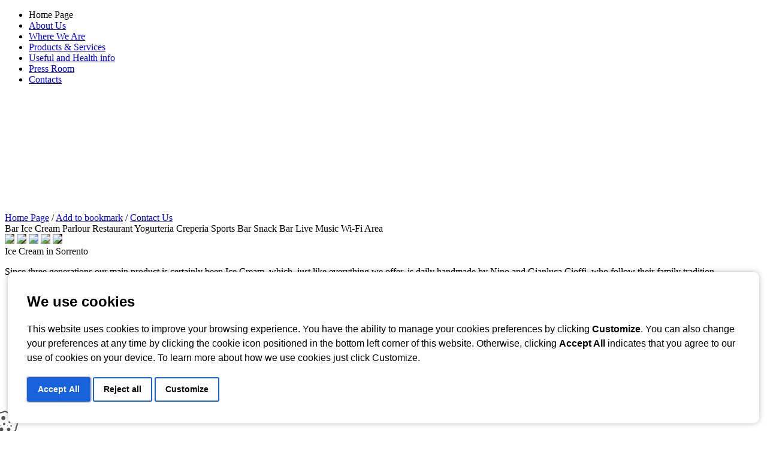

--- FILE ---
content_type: text/html; charset=ISO-8859-1
request_url: https://bougainvillea.it/
body_size: 3736
content:
<!DOCTYPE html PUBLIC "-//W3C//DTD XHTML 1.1//EN" "http://www.w3.org/TR/xhtml11/DTD/xhtml11.dtd">
<!-- DOCTYPE html PUBLIC "-//W3C//DTD XHTML 1.0 Strict//EN" "http://www.w3.org/TR/xhtml1/DTD/xhtml1-strict.dtd" -->
<html xmlns="http://www.w3.org/1999/xhtml">
<head>
<title>Sorrento Italy Ice Cream Parlour & Restaurant Bougainvillea Sorrento</title>
<meta name="keywords" content="ice cream parlour, ice cream, icecream, parlour, ice cream shop, bar, restaurant, wine bar, sports bar, snack bar, live music, wi-fi area, sorrento ice cream parlour, sorrento restaurant, sorrento, sorrento italy, sorrento coast, italian ice cream" />
<meta name="description" content="Sorrento's tradition of Italian Ice Cream, Bougainvillea is also a Restaurant and a Wine Bar" />
<meta name="robots" content="index, follow" />
<meta name="author" content="http://www.lampad.com" />
<meta name="generator" content="jEdit version 4.2final, see http://www.jedit.org; HTML Tidy for Windows (vers 1st September 2004), see www.w3.org" />
<meta http-equiv="Content-Type" content="text/html; charset=ISO-8859-1" />
<link href="/favicon.ico" rel="shortcut icon" type="image/x-icon" />
<link href="/tpl/default/imgt/css/reset.css" rel="stylesheet" type="text/css" />
<link href="/tpl/default/imgt/css/style.css?d=20140205A" rel="stylesheet" type="text/css" />
<!-- 37c880d99a421b1104048aa7495275e8 -->
<link rel="stylesheet" href="//cdn.do1.lampad.it/highslide/4.0.12/highslide.css" type="text/css" media="screen" />
<link rel="stylesheet" href="//cdn.do1.lampad.it/highslide/4.0.12/highslide_controlbar_lampad.css" type="text/css" media="screen" />
<script type="text/javascript" src="//cdn.do1.lampad.it/jquery/jquery-1.2.6.js"></script>
<script type="text/javascript" src="//cdn.do1.lampad.it/jquery/plugins/dimensions/jquery.dimensions.pack.js"></script>
<script type="text/javascript" src="//cdn.do1.lampad.it/jquery/plugins/jquery.defuscate.js"></script>
<script type="text/javascript" language="javascript" src="//cdn.do1.lampad.it/highslide/4.0.12/highslide-full.packed.js"></script>
<script type="text/javascript" src="//cdn.do1.lampad.it/swfobject/2.1/swfobject.js"></script>
<script type="text/javascript" language="javascript">
<!--
// remove the registerOverlay call to disable the controlbar
hs.graphicsDir = "//cdn.do1.lampad.it/highslide/4.0.12/graphics/";
hs.showCredits = false;
hs.align = 'center';
hs.outlineType = "rounded-white";
hs.outlineWhileAnimating = true;
hs.fadeInOut = true;
//hs.numberPosition = 'caption';
hs.dimmingOpacity = 0.50;
// Tell Highslide to use the thumbnail's title for captions
hs.captionEval = 'this.a.title';
// Add the controlbar
if (hs.addSlideshow) hs.addSlideshow({
//slideshowGroup: 'group1',
slideshowGroup: 'gallery',
interval: 5000,
repeat: false,
useControls: true,
fixedControls: 'fit',
overlayOptions: {
opacity: 0.75,
position: 'bottom center',
hideOnMouseOut: true
}
});
// internationalization:
/*hs.fullExpandTitle = '';
hs.restoreTitle = '';
hs.focusTitle = '';
hs.loadingText = '';
hs.loadingTitle = '';*/
// self rendering
hs.previousText = 'Previous';
hs.nextText = 'Next';
/*hs.moveText = '';*/
hs.closeText = 'Close';
hs.closeTitle = 'Close';
/*hs.resizeTitle = '';*/
// The gallery example on the front page
var galleryOptions = {
slideshowGroup: 'gallery',
numberPosition: 'caption'
};
//function HsDelegate(url,caption,id) {
function HsDelegate(id) {
var objLink = document.getElementbyId(id);
hs.expand(objLink, galleryOptions);
}
//-->
</script>
<script type="text/javascript" src="https://lampad.com/cookie/script.min.js" charset="UTF-8"></script>
<link rel="stylesheet" href="/tpl/default/imgt/css/files.css" type="text/css" />

<script language="JavaScript" type="text/javascript">
<!--
$(document).ready(function(){$(".email").defuscate();});
//-->
</script>
<!--[if lt IE 7]>
<script src="http://ie7-js.googlecode.com/svn/version/2.0(beta3)/IE7.js" type="text/javascript"></script>
<![endif]-->
</head>
<body>
<div id="main">
<div id="main-content">
<div id="col-left">
<div id="top-logo">
<div class="languages">
<a href="/it/" class="flag" style="background-image: url(/tpl/default/imgt/lng/it/flag.gif);" title="italiano"></a>

</div>
<div class="clear-div"></div>
</div>
<div>
<ul class="vert-one">
<li><span>Home Page</span></li>

<li><a href="/en/about_us.html">About Us</a></li>

<li><a href="/en/where_we_are.html">Where We Are</a></li>

<li><a href="/en/products_services.html">Products & Services</a></li>

<li><a href="/en/useful_and_health_info.html">Useful and Health info</a></li>

<li><a href="/en/pressroom/">Press Room</a></li>

<li><a href="/en/contacts/">Contacts</a></li>
</ul>
</div>







<div id="bottom-left">
<a href="/en/ice_cream_class.html" class="left_bt" style="height: 180px; background-image: url(/tpl/default/imgt/lng/en/icecream_class_bt.jpg);"></a>
<a href="/en/parties_organization.html" id="cart-box-en"></a>
<div class="left_bt" style="background-image: url(/tpl/default/imgt/wifi_bt.jpg); height: 97px; background-repeat: no-repeat;"></div>
<div class="left_bt" style="height: 100px; background-image: url(/tpl/default/imgt/lng/en/laundry_bt.jpg);"></div>

<div class="clear-div"></div>
</div>
</div>
<div id="center-content">
<div class="top-page"><div id="top-navbar">
<a
href="/en/"
target="_self"

title="Home Page"
>Home Page</a>
/


<a
href="#"
target="_self"

onClick="addbookmark('http://www.bougainvillea.it','BOUGAINVILLEA'); return false;"

title="Add to bookmark"
>Add to bookmark</a>
/


<a
href="/en/contacts/"
target="_self"

title="Contact Us"
>Contact Us</a>
</div>


Bar Ice Cream Parlour Restaurant Yogurteria Creperia Sports Bar Snack Bar Live Music Wi-Fi Area</div>
<div id="col-center">
<script type="text/javascript" src="/tpl/default/imgt/js/jquery.cycle.lite-1.0/jquery.cycle.lite.min.js"></script>
<div id="pages_mid_top">
<img src="/tpl/default/imgt/ghost-navbar.png" style="background-image: url(/img/gall/927454996/1434494063071.jpg);"  />

<img src="/tpl/default/imgt/ghost-navbar.png" style="background-image: url(/img/gall/927454996/1434494062793.jpg);"  />

<img src="/tpl/default/imgt/ghost-navbar.png" style="background-image: url(/img/gall/927454996/1434494063182.jpg);"  />

<img src="/tpl/default/imgt/ghost-navbar.png" style="background-image: url(/img/gall/927454996/1434494063154.jpg);"  />

<img src="/tpl/default/imgt/ghost-navbar.png" style="background-image: url(/img/gall/927454996/1434494063583.jpg);"  />

</div>
<script type="text/javascript">
$(document).ready(function() {
$('#pages_mid_top').cycle({
delay:  2000
,speed:  1500
//,before: onBefore
});
});
</script>

<div class="page-content">
<div class="corpo">

<div class="corpo-header">Ice Cream in Sorrento</div>
<div class="corpo-text"><p>Since three generations our main product is certainly been Ice Cream, which, just like everything we offer, is daily handmade by Nino and Gianluca Cioffi, who follow their family tradition...</p>
<p style="text-align: right;"><div style="background-image: url(/tpl/default/imgt/lng/en/firma_famiglia.gif); width: 239px; height: 71px; float: right;"></div><div class="clear-div"></div></p></div>


</div>








<div id="home-boxes">
<a href="http://www.bougainvillearelais.com"  class="home-banner" style="background-image: url(/tpl/default/imgt/banner_relais.jpg);" _blank ></a>

</div>


</div>
</div>
<div id="col-right">




<div id="bt_questionario"
class="bt-questionario"
style="background-image: url(/tpl/default/imgt/lng/en/bt_questionario.gif);"
><a href="/en/questionario.html" title="" onclick="return hs.htmlExpand(this, {objectType: 'iframe', contentId:'questionario_popup', width: 720, preserveContent: false, dimmingOpacity: 0.50});"></a></div>

<a href="https://www.costasorrento.ca" class="sorrentoristorante_bt" target="_blank" style="background-image: url(/tpl/default/imgt/lng/en/costasorrento_bt.gif);"></a>

<div style="margin: 0 25px 15px;">
<link href="https://awards.infcdn.net/circle_v2.css" rel="stylesheet"/><div id="circle_v2" onclick="if(event.target.nodeName.toLowerCase() != 'a') {window.open(this.querySelector('.sq_center').href);return 0;}" class=""> <div class="arc-heading "> <svg xmlns="http://www.w3.org/2000/svg" xmlns:xlink="http://www.w3.org/1999/xlink" width="160px" height="160px" viewBox="0 0 160 160"> <defs> <path id="heading-arc" d="M 30 80 a 50 50 0 1 1 100 0"></path> </defs> <text class="arc-heading__heading " fill="#000" text-anchor="middle"> <textPath startOffset="50%" xlink:href="#heading-arc">Recommended</textPath> </text> </svg> </div> <div class="sq_year">2023</div> <a href="https://restaurantguru.it/Bougainvillea-Sorrento" class="sq_center " target="_blank">Bougainvillea</a> <div class="arc-heading arc-heading__bottom"> <svg xmlns="http://www.w3.org/2000/svg" xmlns:xlink="http://www.w3.org/1999/xlink" width="120px" height="120px" viewBox="0 0 120 120"> <defs> <path id="subheading-arc" d="M 12 60 a 48 48 0 0 0 96 0"></path> </defs> <text class="arc-heading__subheading" fill="#000" text-anchor="middle"> <textPath startOffset="50%" xlink:href="#subheading-arc"><a href="https://restaurantguru.com" target="_blank">Restaurant Guru</a></textPath> </text> </svg> </div></div>
</div>
<div class="clear-div"></div>
</div>

<div class="clear-div"></div>
</div>
<div class="clear-div"></div>
</div>
</div>
<div id="footer">
<a href="/pages.php?idt=654441495&lng=en" id="quality-policy" style="background-image: url(/tpl/default/imgt/lng/en/quality_bt.png);"></a>
<div class="foot-address">
<strong>Bougainvillea s.r.l.</strong><br />
Corso Italia, 16 - 80067 Sorrento (NA), Italy<br />
Tel. +39 081 8781364; Fax +39 081.19308551 - <span class="email">info(...)bougainvillea.it</span><br />
P.IVA 05473061215<br /><br />
<a href="/en/info/privacy.html?popup=1" target="_blank">Privacy &amp; Cookie Policy</a>
</div>
</div>
<!-- div id="controlbar" class="highslide-overlay controlbar">
<a href="#" class="previous" onclick="return hs.previous(this)" title="&lt;&lt; Previous"></a>
<a href="#" class="next" onclick="return hs.next(this)" title="Next &gt;&gt;"></a>
</div -->
            <script type="text/javascript" charset="UTF-8">
                document.addEventListener('DOMContentLoaded', function () {
                cookielampad.run({
                    "banner_position":"full-bottom"
                    ,"language":"en"
                    ,"cookie_policy_url":"https://bougainvillea.it/en/info/privacy.html"
                });
            });
            </script>
            <a href="#" id="cookie-lampad-com---preferences"><img src="https://lampad.com/cookie/settings-white.png" alt="Cookies"></a>
        </body>
</html>


--- FILE ---
content_type: text/css; charset=utf-8
request_url: https://cdn.do1.lampad.it/highslide/4.0.12/highslide_controlbar_lampad.css
body_size: 229
content:
.highslide-caption,.highslide-number{font-family:Arial,Helvetica,Verdana,sans-serif !important;}.highslide-number{font-weight:normal !important;font-size:11px !important;}.highslide-controls{background:url(graphics/controlbar-lampad.gif) 0 -90px no-repeat;}.highslide-controls ul{background:url(graphics/controlbar-lampad.gif) right -90px no-repeat;}.highslide-controls a{background-image:url(graphics/controlbar-lampad.gif);}.highslide-active-anchor img{visibility:visible !important;}

--- FILE ---
content_type: text/javascript; charset=utf-8
request_url: https://cdn.do1.lampad.it/highslide/4.0.12/highslide-full.packed.js
body_size: 19273
content:
eval(function(p,a,c,k,e,d){e=function(c){return(c<a?'':e(parseInt(c/a)))+((c=c%a)>35?String.fromCharCode(c+29):c.toString(36))};if(!''.replace(/^/,String)){while(c--){d[e(c)]=k[c]||e(c)}k=[function(e){return d[e]}];e=function(){return'\\w+'};c=1};while(c--){if(k[c]){p=p.replace(new RegExp('\\b'+e(c)+'\\b','g'),k[c])}}return p}('A m={V:{97:\'ae\',ab:\'cs...\',ad:\'7V K ct\',aU:\'7V K cr K cq\',81:\'co K cp D (f)\',aY:\'cu by <i>9d 9V</i>\',aX:\'cv K cA 9d 9V cz\',8k:\'a9\',8n:\'9r\',8d:\'9s\',8b:\'a0\',8e:\'a0 (cy)\',9C:\'cw\',9p:\'9Z\',9u:\'9Z 1B (aa)\',9i:\'af\',9j:\'af 1B (aa)\',85:\'a9 (7Z 1k)\',8i:\'9r (7Z 3g)\',8c:\'9s\',9k:\'cx D\',3A:\'cn %1 cm %2\',8M:\'7V K 20 2v, cd 9t ce K 3p. cc 7Z c8 R 1A 9t 2S.\'},52:\'O/c9/\',7L:\'cf.57\',5H:\'cg.57\',7e:4W,ay:4W,4j:15,7I:15,4H:15,6P:15,4q:cl,ac:0.75,8A:L,8s:5,3w:2,8w:3,5v:1l,aw:\'4o 3g\',aA:1,br:L,aH:\'ck://O.cj/\',9L:L,8D:[\'a\',\'4V\'],2Z:[],6Z:4W,43:0,83:50,6S:1l,8m:L,4n:L,3z:\'58\',7Q:L,4m:\'1Z\',7s:\'1Z\',9D:I,9B:I,8U:L,48:9v,5C:9v,5X:L,1N:\'ci-cB\',64:\'O-W\',86:{2H:\'<1j 2d="O-2H"><6h>\'+\'<1E 2d="O-2S">\'+\'<a 1U="#" 22="{m.V.85}">\'+\'<1v>{m.V.8k}</1v></a>\'+\'</1E>\'+\'<1E 2d="O-3E">\'+\'<a 1U="#" 22="{m.V.9u}">\'+\'<1v>{m.V.9p}</1v></a>\'+\'</1E>\'+\'<1E 2d="O-35">\'+\'<a 1U="#" 22="{m.V.9j}">\'+\'<1v>{m.V.9i}</1v></a>\'+\'</1E>\'+\'<1E 2d="O-1A">\'+\'<a 1U="#" 22="{m.V.8i}">\'+\'<1v>{m.V.8n}</1v></a>\'+\'</1E>\'+\'<1E 2d="O-3p">\'+\'<a 1U="#" 22="{m.V.8c}">\'+\'<1v>{m.V.8d}</1v></a>\'+\'</1E>\'+\'<1E 2d="O-18-2x">\'+\'<a 1U="#" 22="{m.V.81}">\'+\'<1v>{m.V.9k}</1v></a>\'+\'</1E>\'+\'<1E 2d="O-20">\'+\'<a 1U="#" 22="{m.V.8e}" >\'+\'<1v>{m.V.8b}</1v></a>\'+\'</1E>\'+\'</6h></1j>\',9m:\'<1j 2d="O-cU"><6h>\'+\'<1E 2d="O-2S">\'+\'<a 1U="#" 22="{m.V.85}" 2y="E m.2S(k)">\'+\'<1v>{m.V.8k}</1v></a>\'+\'</1E>\'+\'<1E 2d="O-1A">\'+\'<a 1U="#" 22="{m.V.8i}" 2y="E m.1A(k)">\'+\'<1v>{m.V.8n}</1v></a>\'+\'</1E>\'+\'<1E 2d="O-3p">\'+\'<a 1U="#" 22="{m.V.8c}" 2y="E 1l">\'+\'<1v>{m.V.8d}</1v></a>\'+\'</1E>\'+\'<1E 2d="O-20">\'+\'<a 1U="#" 22="{m.V.8e}" 2y="E m.20(k)">\'+\'<1v>{m.V.8b}</1v></a>\'+\'</1E>\'+\'</6h></1j>\'+\'<1j 2d="O-1e"></1j>\'+\'<1j 2d="O-cZ"><1j>\'+\'<1v 2d="O-3P" 22="{m.V.9C}"><1v></1v></1v>\'+\'</1j></1j>\'},5p:[],7g:L,Y:[],7h:[\'5X\',\'3B\',\'4m\',\'7s\',\'9D\',\'9B\',\'1N\',\'3w\',\'d4\',\'d3\',\'d2\',\'9y\',\'d0\',\'d1\',\'c7\',\'9A\',\'8U\',\'3Q\',\'5y\',\'2Z\',\'43\',\'N\',\'S\',\'7v\',\'6S\',\'8m\',\'4n\',\'cQ\',\'cH\',\'cI\',\'2D\',\'7Q\',\'3N\',\'4U\',\'3z\',\'82\',\'64\',\'48\',\'5C\',\'ag\',\'cG\',\'2T\',\'3Y\',\'bz\',\'bF\',\'1f\'],1R:[],90:0,7C:{x:[\'b8\',\'1k\',\'4v\',\'3g\',\'bp\'],y:[\'5S\',\'1d\',\'8S\',\'4o\',\'6y\']},6H:{},9A:{},9y:{},82:{9b:{},2b:{},9g:{}},6z:[],5i:[],4r:{},4s:[],6I:[],53:[],6D:{},7U:{},1q:(1h.5I&&!1K.45),4R:/ax/.Z(44.6V),5b:/cE.+bC:1\\.[0-8].+az/.Z(44.6V),$:C(1w){E 1h.8o(1w)},2r:C(1T,47){1T[1T.11]=47},1b:C(9z,3V,3M,5s,9E){A el=1h.1b(9z);q(3V)m.98(el,3V);q(9E)m.P(el,{8R:0,7n:\'1D\',7D:0});q(3M)m.P(el,3M);q(5s)5s.1Q(el);E el},98:C(el,3V){R(A x 31 3V)el[x]=3V[x]},P:C(el,3M){R(A x 31 3M){q(m.1q&&x==\'23\'){q(3M[x]>0.99)el.G.cK(\'7X\');J el.G.7X=\'cP(23=\'+(3M[x]*3d)+\')\'}J el.G[x]=3M[x]}},3U:C(){A 1T=44.a2.6T("cO");E 1T[1]?a1(1T[1]):I},63:C(){A d=1h,w=1K,41=d.8X&&d.8X!=\'bw\'?d.4T:d.1e;A b=d.1e;A 9G=(w.5Y&&w.9F)?w.5Y+w.9F:14.2F(b.9J,b.2B),9H=(w.6Y&&1K.9K)?w.6Y+w.9K:14.2F(b.9I,b.1V),67=m.1q?41.9J:(d.4T.8h||71.5Y),6r=m.1q?14.2F(41.9I,41.8j):(d.4T.8j||71.6Y);A N=m.1q?41.8h:(d.4T.8h||71.5Y),S=m.1q?41.8j:71.6Y;E{67:14.2F(67,9G),6r:14.2F(6r,9H),N:N,S:S,6E:m.1q?41.6E:bJ,6F:m.1q?41.6F:bM}},6j:C(el){q(/4V/i.Z(el.3J)){A 74=1h.2O(\'1H\');R(A i=0;i<74.11;i++){A u=74[i].c6;q(u&&u.28(/^.*?#/,\'\')==el.3k.4h){el=74[i];5w}}}A p={x:el.9w,y:el.8a};4K(el.9x){el=el.9x;p.x+=el.9w;p.y+=el.8a;q(el!=1h.1e&&el!=1h.4T){p.x-=el.6E;p.y-=el.6F}}E p},2x:C(a,2b,42,U){q(!a)a=m.1b(\'a\',I,{1y:\'1D\'},m.2e);q(1z a.5N==\'C\')E 2b;q(U==\'46\'){R(A i=0;i<m.4s.11;i++){q(m.4s[i]&&m.4s[i].a==a){m.4s[i].bv();m.4s[i]=I;E 1l}}m.a6=L}1t{1O m.5c(a,2b,42,U);E 1l}1s(e){E L}},8L:C(a,2b,42){E m.2x(a,2b,42,\'46\')},7p:C(){E m.1b(\'1j\',{19:\'O-46-T\',2C:m.87(m.86.9m)})},4a:C(el,3J,19){A 1i=el.2O(3J);R(A i=0;i<1i.11;i++){q((1O 4e(19)).Z(1i[i].19)){E 1i[i]}}E I},87:C(s){s=s.28(/\\s/g,\' \');A 26=/{m\\.V\\.([^}]+)\\}/g,5K=s.2u(26),V;q(5K)R(A i=0;i<5K.11;i++){V=5K[i].28(26,"$1");q(1z m.V[V]!=\'2h\')s=s.28(5K[i],m.V[V])}E s},7c:C(){A 1i=1h.2O(\'a\');R(A i=0;i<1i.11;i++){A U=m.9l(1i[i]);q(U&&!1i[i].9n){(C(){A t=U;q(m.1u(m,\'c4\',{62:1i[i],U:t})){1i[i].2y=(U==\'2v\')?C(){E m.2x(k)}:C(){E m.8L(k,{2D:t})}}})();1i[i].9n=L}}q(!m.ba)24(m.7c,50);J m.6g()},9l:C(el){q(el.6K==\'O\')E\'2v\';J q(el.6K==\'O-2X\')E\'2X\';J q(el.6K==\'O-1c\')E\'1c\';J q(el.6K==\'O-3h\')E\'3h\'},7B:C(a){R(A i=0;i<m.53.11;i++){q(m.53[i][0]==a){A c=m.53[i][1];m.53[i][1]=c.4z(1);E c}}E I},b9:C(e){A 1T=m.6g();R(A i=0;i<1T.4M.11;i++){A a=1T.4M[i];q(m.3W(a,\'2D\')==\'2X\'&&m.3W(a,\'7Q\'))m.2r(m.6I,a)}m.7S(0)},7S:C(i){q(!m.6I[i])E;A a=m.6I[i];A 5L=m.5f(m.3W(a,\'7v\'));q(!5L)5L=m.7p();A 2X=1O m.6Q(a,5L,1);2X.7P=C(){};2X.3r=C(){m.2r(m.53,[a,5L]);m.7S(i+1)};2X.7R()},9M:C(){A 7O=0,6M=-1;R(A i=0;i<m.Y.11;i++){q(m.Y[i]){q(m.Y[i].W.G.1I&&m.Y[i].W.G.1I>7O){7O=m.Y[i].W.G.1I;6M=i}}}q(6M==-1)m.2U=-1;J m.Y[6M].3S()},3W:C(a,5P){a.5N=a.2y;A p=a.5N?a.5N():I;a.5N=I;E(p&&1z p[5P]!=\'2h\')?p[5P]:(1z m[5P]!=\'2h\'?m[5P]:I)},6R:C(a){A 1f=m.3W(a,\'1f\');q(1f)E 1f;E a.1U},5f:C(1w){A 1X=m.$(1w),4i=m.7U[1w],a={};q(!1X&&!4i)E I;q(!4i){4i=1X.4z(L);4i.1w=\'\';m.7U[1w]=4i;E 1X}J{E 4i.4z(L)}},5n:C(d){m.8C.1Q(d);m.8C.2C=\'\'},1x:C(B){q(!m.2o){m.2o=m.1b(\'1j\',{19:\'O-bT\',5M:\'\',2y:C(){q(m.1u(m,\'bP\'))m.20()}},{1m:\'29\',1k:0},m.2e,L);m.2E(1K,\'3P\',m.5E)}m.2o.G.1y=\'\';m.5E();m.2o.5M+=\'|\'+B.Q;q(m.5b&&m.9o)m.2o.G.59=\'6X(\'+m.52+\'bQ.9S)\';J m.2j(m.2o,0,B.43,m.83)},7J:C(Q){q(!m.2o)E;q(1z Q!=\'2h\')m.2o.5M=m.2o.5M.28(\'|\'+Q,\'\');q((1z Q!=\'2h\'&&m.2o.5M!=\'\')||(m.2q&&m.3W(m.2q,\'43\')))E;q(m.5b&&m.9o)m.P(m.2o,{59:\'1D\',N:0,S:0});J m.2j(m.2o,m.43,0,m.83,C(){m.P(m.2o,{1y:\'1D\',N:0,S:0})})},5E:C(B){q(!m.2o)E;A 3x=m.63();A h=(m.1q&&B&&B.W)?2N(B.W.G.1d)+2N(B.W.G.S)+(B.16?B.16.1W:0):0;m.P(m.2o,{N:3x.67+\'F\',S:14.2F(3x.6r,h)+\'F\'})},9q:C(4A,B){m.M=B=B||m.36();1t{m.2q=4A;4A.2y()}1s(e){m.M=m.2q=I}1t{q(!4A||B.2Z[1]!=\'3O\')B.20()}1s(e){}E 1l},69:C(el,1J){A B=m.36(el),4A=B.77(1J);E m.9q(4A,B)},2S:C(el){E m.69(el,-1)},1A:C(el){E m.69(el,1)},60:C(e){q(!e)e=1K.2J;q(!e.2G)e.2G=e.93;q(1z e.2G.a8!=\'2h\')E L;q(!m.1u(m,\'bU\',e))E L;A B=m.36();A 1J=I;9T(e.bY){21 70:q(B)B.6v();E L;21 32:1J=2;5w;21 34:21 39:21 40:1J=1;5w;21 8:21 33:21 37:21 38:1J=-1;5w;21 27:21 13:1J=0}q(1J!==I){q(1J!=2)m.4G(1h,1K.45?\'8v\':\'8u\',m.60);q(!m.9L)E L;q(e.6G)e.6G();J e.bX=1l;q(B){q(1J==0){B.20()}J q(1J==2){q(B.1B)B.1B.ai()}J{q(B.1B)B.1B.35();m.69(B.Q,1J)}E 1l}}E L},bW:C(1p){m.2r(m.1R,1p)},bV:C(3X){A 2Y=3X.2T;q(1z 2Y==\'8r\'){R(A i=0;i<2Y.11;i++){A o={};R(A x 31 3X)o[x]=3X[x];o.2T=2Y[i];m.2r(m.5i,o)}}J{m.2r(m.5i,3X)}},8F:C(62,68){A el,26=/^O-W-([0-9]+)$/;el=62;4K(el.3k){q(el.1w&&26.Z(el.1w))E el.1w.28(26,"$1");el=el.3k}q(!68){el=62;4K(el.3k){q(el.3J&&m.6o(el)){R(A Q=0;Q<m.Y.11;Q++){A B=m.Y[Q];q(B&&B.a==el)E Q}}el=el.3k}}E I},36:C(el,68){q(1z el==\'2h\')E m.Y[m.2U]||I;q(1z el==\'3A\')E m.Y[el]||I;q(1z el==\'94\')el=m.$(el);E m.Y[m.8F(el,68)]||I},6o:C(a){E(a.2y&&a.2y.ah().28(/\\s/g,\' \').2u(/m.(bK|e)bL/))},aC:C(){R(A i=0;i<m.Y.11;i++)q(m.Y[i]&&m.Y[i].5D)m.9M()},1u:C(5O,8V,a7){E 5O&&5O[8V]?(5O[8V](5O,a7)!==1l):L},7u:C(e){q(!e)e=1K.2J;q(e.du>1)E L;q(!e.2G)e.2G=e.93;A el=e.2G;4K(el.3k&&!(/O-(2v|3p|46|3P)/.Z(el.19))){el=el.3k}A B=m.36(el);q(B&&(B.5e||!B.5D))E L;q(B&&e.U==\'7z\'){q(e.2G.a8)E L;A 2u=el.19.2u(/O-(2v|3p|3P)/);q(2u){m.2s={B:B,U:2u[1],1k:B.x.H,N:B.x.D,1d:B.y.H,S:B.y.D,a5:e.6W,a3:e.6x};m.2E(1h,\'6L\',m.6d);q(e.6G)e.6G();q(/O-(2v|46)-8J/.Z(B.T.19)){B.3S();m.8T=L}E 1l}J q(/O-46/.Z(el.19)&&m.2U!=B.Q){B.3S();B.4Y(\'1r\')}}J q(e.U==\'bt\'){m.4G(1h,\'6L\',m.6d);q(m.2s){q(m.4F&&m.2s.U==\'2v\')m.2s.B.T.G.4p=m.4F;A 3o=m.2s.3o;q(!3o&&!m.8T&&!/(3p|3P)/.Z(m.2s.U)){q(m.1u(B,\'er\'))B.20()}J q(3o||(!3o&&m.a6)){m.2s.B.4Y(\'1r\')}q(m.2s.B.3C)m.2s.B.3C.G.1y=\'1D\';q(3o)m.1u(m.2s.B,\'eq\',m.2s);q(3o)m.5E(B);m.8T=1l;m.2s=I}J q(/O-2v-8J/.Z(el.19)){el.G.4p=m.4F}}E 1l},6d:C(e){q(!m.2s)E L;q(!e)e=1K.2J;A a=m.2s,B=a.B;q(B.1c){q(!B.3C)B.3C=m.1b(\'1j\',I,{1m:\'29\',N:B.x.D+\'F\',S:B.y.D+\'F\',1k:B.x.cb+\'F\',1d:B.y.cb+\'F\',1I:4,59:(m.1q?\'ep\':\'1D\'),23:.d6},B.W,L);q(B.3C.G.1y==\'1D\')B.3C.G.1y=\'\'}a.dX=e.6W-a.a5;a.dY=e.6x-a.a3;A 92=14.eo(14.a4(a.dX,2)+14.a4(a.dY,2));q(!a.3o)a.3o=(a.U!=\'2v\'&&92>0)||(92>(m.et||5));q(a.3o&&e.6W>5&&e.6x>5){q(!m.1u(B,\'ew\',a))E 1l;q(a.U==\'3P\')B.3P(a);J{B.7M(a.1k+a.dX,a.1d+a.dY);q(a.U==\'2v\')B.T.G.4p=\'3p\'}}E 1l},9W:C(e){1t{q(!e)e=1K.2J;A 5k=/ev/i.Z(e.U);q(!e.2G)e.2G=e.93;q(m.1q)e.8z=5k?e.en:e.em;A B=m.36(e.2G);q(!B.5D)E;q(!B||!e.8z||m.36(e.8z,L)==B||m.2s)E;m.1u(B,5k?\'ef\':\'ey\',e);R(A i=0;i<B.1R.11;i++){A o=m.$(\'2i\'+B.1R[i]);q(o&&o.4X){A 2f=5k?0:o.23,K=5k?o.23:0;m.2j(o,2f,K)}}}1s(e){}},2E:C(el,2J,3R){1t{el.2E(2J,3R,1l)}1s(e){1t{el.9h(\'5a\'+2J,3R);el.ed(\'5a\'+2J,3R)}1s(e){el[\'5a\'+2J]=3R}}},4G:C(el,2J,3R){1t{el.4G(2J,3R,1l)}1s(e){1t{el.9h(\'5a\'+2J,3R)}1s(e){el[\'5a\'+2J]=I}}},6b:C(i){q(m.7g&&m.5p[i]&&m.5p[i]!=\'2h\'){A 1H=1h.1b(\'1H\');1H.4f=C(){1H=I;m.6b(i+1)};1H.1f=m.5p[i]}},b7:C(3A){q(3A&&1z 3A!=\'8r\')m.8s=3A;A 1T=m.6g();R(A i=0;i<1T.4N.11&&i<m.8s;i++){m.2r(m.5p,m.6R(1T.4N[i]))}q(m.1N)1O m.5W(m.1N,C(){m.6b(0)});J m.6b(0);q(m.5H)A 57=m.1b(\'1H\',{1f:m.52+m.5H})},72:C(){q(!m.2e){m.2e=m.1b(\'1j\',{19:\'O-2e\'},{1m:\'29\',1k:0,1d:0,N:\'3d%\',1I:m.4q,96:\'ae\'},1h.1e,L);m.2k=m.1b(\'a\',{19:\'O-2k\',22:m.V.ad,2C:m.V.ab,1U:\'bD:;\'},{1m:\'29\',1d:\'-4l\',23:m.ac,1I:1},m.2e);m.8C=m.1b(\'1j\',I,{1y:\'1D\'},m.2e);m.3f=m.1b(\'1j\',I,{bi:\'bm\',ek:\'ej\'},I,L);14.ei=C(t,b,c,d){E c*t/d+b};14.bE=C(t,b,c,d){E c*(t/=d)*t+b};14.bA=C(t,b,c,d){q((t/=d/2)<1)E c/2*t*t+b;E-c/2*((--t)*(t-2)-1)+b};R(A x 31 m.6N){q(1z m[x]!=\'2h\')m.V[x]=m[x];J q(1z m.V[x]==\'2h\'&&1z m.6N[x]!=\'2h\')m.V[x]=m.6N[x]}m.aB=(m.1q&&m.3U()<=6&&5g.ex==\'eH:\');m.aL=(m.1q&&m.3U()<7);m.aS=((1K.45&&44.a2<9)||44.bn==\'bo\'||(m.1q&&m.3U()<5.5));m.1u(k,\'eF\')}},aF:C(){m.9Y=L;q(m.7j)m.7j()},89:C(){A el,1i,5I=[],4N=[],4M=[],3m={},26;R(A i=0;i<m.8D.11;i++){1i=1h.2O(m.8D[i]);R(A j=0;j<1i.11;j++){el=1i[j];26=m.6o(el);q(26){m.2r(5I,el);q(26[0]==\'m.2x\')m.2r(4N,el);J q(26[0]==\'m.8L\')m.2r(4M,el);A g=m.3W(el,\'2T\')||\'1D\';q(!3m[g])3m[g]=[];m.2r(3m[g],el)}}}m.4g={5I:5I,3m:3m,4N:4N,4M:4M};E m.4g},6g:C(){E m.4g||m.89()},2j:C(el,o,4c,3s,4E,i,3H){q(1z i==\'2h\'){q(1z 3s!=\'3A\')3s=4W;q(3s<25){m.P(el,{23:4c});q(4E)4E();E}i=m.6z.11;3H=4c>o?1:-1;A 5u=(25/(3s-3s%25))*14.b0(o-4c)}o=a1(o);A 8E=(el.2j===0||el.2j===1l||(el.2j==2&&m.1q));el.G.1n=((8E?4c:o)<=0)?\'1r\':\'2g\';q(8E||o<0||(3H==1&&o>4c)){q(4E)4E();E}q(el.49&&el.49.i!=i){am(m.6z[el.49.i]);o=el.49.o}el.49={i:i,o:o,5u:(5u||el.49.5u)};el.G.1n=(o<=0)?\'1r\':\'2g\';m.P(el,{23:o});m.6z[i]=24(C(){m.2j(el,o+el.49.5u*3H,4c,I,4E,i,3H)},25)},20:C(el){A B=m.36(el);q(B)B.20();E 1l}};m.5W=C(1N,3r){k.3r=3r;k.1N=1N;A v=m.3U(),6m;k.7b=m.1q&&v>=5.5&&v<7;q(!1N){q(3r)3r();E}m.72();k.2L=m.1b(\'2L\',{eE:0},{1n:\'1r\',1m:\'29\',eD:\'ea\',N:0},m.2e,L);A 8H=m.1b(\'8H\',I,I,k.2L,1);k.2R=[];R(A i=0;i<=8;i++){q(i%3==0)6m=m.1b(\'6m\',I,{S:\'1Z\'},8H,L);k.2R[i]=m.1b(\'2R\',I,I,6m,L);A G=i!=4?{dt:0,dr:0}:{1m:\'4b\'};m.P(k.2R[i],G)}k.2R[4].19=1N+\' O-16\';k.9R()};m.5W.5z={9R:C(){A 1f=m.52+(m.do||"dp/")+k.1N+".9S";A 9Q=m.4R?m.2e:I;k.3D=m.1b(\'1H\',I,{1m:\'29\',1d:\'-4l\'},9Q,L);A 3j=k;k.3D.4f=C(){3j.9P()};k.3D.1f=1f},9P:C(){A o=k.1W=k.3D.N/4,H=[[0,0],[0,-4],[-2,0],[0,-8],0,[-2,-8],[0,-2],[0,-6],[-2,-2]],1x={S:(2*o)+\'F\',N:(2*o)+\'F\'};R(A i=0;i<=8;i++){q(H[i]){q(k.7b){A w=(i==1||i==7)?\'3d%\':k.3D.N+\'F\';A 1j=m.1b(\'1j\',I,{N:\'3d%\',S:\'3d%\',1m:\'4b\',2A:\'1r\'},k.2R[i],L);m.1b(\'1j\',I,{7X:"eb:dv.aV.dA(dB=dz, 1f=\'"+k.3D.1f+"\')",1m:\'29\',N:w,S:k.3D.S+\'F\',1k:(H[i][0]*o)+\'F\',1d:(H[i][1]*o)+\'F\'},1j,L)}J{m.P(k.2R[i],{59:\'6X(\'+k.3D.1f+\') \'+(H[i][0]*o)+\'F \'+(H[i][1]*o)+\'F\'})}q(1K.45&&(i==3||i==5))m.1b(\'1j\',I,1x,k.2R[i],L);m.P(k.2R[i],1x)}}k.3D=I;q(m.4r[k.1N])m.4r[k.1N].5j();m.4r[k.1N]=k;q(k.3r)k.3r()},4d:C(B,H,9N){H=H||{x:B.x.H,y:B.y.H,w:B.x.D+B.x.1g+B.x.1C,h:B.y.D+B.y.1g+B.y.1C};q(9N)k.2L.G.1n=(H.h>=4*k.1W)?\'2g\':\'1r\';m.P(k.2L,{1k:(H.x-k.1W)+\'F\',1d:(H.y-k.1W)+\'F\',N:(H.w+2*(B.x.cb+k.1W))+\'F\'});H.w+=2*(B.x.cb-k.1W);H.h+=+2*(B.y.cb-k.1W);m.P(k.2R[4],{N:H.w>=0?H.w+\'F\':0,S:H.h>=0?H.h+\'F\':0});q(k.7b)k.2R[3].G.S=k.2R[5].G.S=k.2R[4].G.S},5j:C(9O){q(9O)k.2L.G.1n=\'1r\';J m.5n(k.2L)}};m.6a=C(B,1x){k.B=B;k.1x=1x;k.3a=1x==\'x\'?\'dn\':\'dm\';k.3c=k.3a.6n();k.5o=1x==\'x\'?\'dc\':\'dd\';k.76=k.5o.6n();k.7t=1x==\'x\'?\'db\':\'da\';k.9U=k.7t.6n();k.1g=k.1C=0};m.6a.5z={1a:C(Q){9T(Q){21\'7q\':E k.1M+k.3G+(k.t-m.2k[\'1W\'+k.3a])/2;21\'7r\':E k.H+k.cb+k.1g+(k.D-m.2k[\'1W\'+k.3a])/2;21\'3e\':E k.D+2*k.cb+k.1g+k.1C;21\'5m\':E k.4t-k.3u-k.4O;21\'5q\':E k.H-(k.B.16?k.B.16.1W:0);21\'8G\':E k.1a(\'3e\')+(k.B.16?2*k.B.16.1W:0);21\'2w\':E k.1P?14.3y((k.D-k.1P)/2):0}},7f:C(){k.cb=(k.B.T[\'1W\'+k.3a]-k.t)/2;k.4O=m[\'7D\'+k.7t]+2*k.cb},7y:C(){k.t=k.B.el[k.3c]?2N(k.B.el[k.3c]):k.B.el[\'1W\'+k.3a];k.1M=k.B.1M[k.1x];k.3G=(k.B.el[\'1W\'+k.3a]-k.t)/2;q(k.1M==0){k.1M=(m.3x[k.3c]/2)+m.3x[\'2Q\'+k.5o]}},7a:C(){A B=k.B;k.2P=\'1Z\';q(B.7s==\'4v\')k.2P=\'4v\';J q(1O 4e(k.76).Z(B.4m))k.2P=I;J q(1O 4e(k.9U).Z(B.4m))k.2P=\'2F\';k.H=k.1M-k.cb+k.3G;k.D=14.3t(k.18,B[\'2F\'+k.3a]||k.18);k.30=B.5X?14.3t(B[\'3t\'+k.3a],k.18):k.18;q(B.3B){k.D=B[k.3c];k.1P=k.18}q(k.1x==\'x\'&&m.5v)k.30=B.48;k.2G=B[\'2G\'+k.1x.d8()];k.3u=m[\'7D\'+k.5o];k.2Q=m.3x[\'2Q\'+k.5o];k.4t=m.3x[k.3c]},4x:C(i){A B=k.B;q(B.2W&&(B.3B||m.5v)){k.1P=i;k.D=14.2F(k.D,k.1P);B.T.G[k.76]=k.1a(\'2w\')+\'F\'}J k.D=i;B.T.G[k.3c]=i+\'F\';B.W.G[k.3c]=k.1a(\'3e\')+\'F\';q(B.16)B.16.4d(B);q(B.3C)B.3C.G[k.3c]=i+\'F\';q(B.2z){A d=B.2t;q(k.79===2h)k.79=B.1o[\'1W\'+k.3a]-d[\'1W\'+k.3a];d.G[k.3c]=(k.D-k.79)+\'F\';q(k.1x==\'x\')B.4u.G.N=\'1Z\';q(B.1e)B.1e.G[k.3c]=\'1Z\'}q(k.1x==\'x\'&&B.1G)B.4y(L);q(k.1x==\'x\'&&B.1B&&B.2W){q(i==k.18)B.1B.56(\'18-2x\');J B.1B.4k(\'18-2x\')}},8K:C(i){k.H=i;k.B.W.G[k.76]=i+\'F\';q(k.B.16)k.B.16.4d(k.B)}};m.5c=C(a,2b,42,3b){q(1h.8g&&m.1q&&!m.9Y){m.7j=C(){1O m.5c(a,2b,42,3b)};E}k.a=a;k.42=42;k.3b=3b||\'2v\';k.2z=(3b==\'46\');k.2W=!k.2z;m.7g=1l;k.1R=[];k.M=m.M;m.M=I;m.72();A Q=k.Q=m.Y.11;R(A i=0;i<m.7h.11;i++){A 4h=m.7h[i];k[4h]=2b&&1z 2b[4h]!=\'2h\'?2b[4h]:m[4h]}q(!k.1f)k.1f=a.1U;A el=(2b&&2b.8Z)?m.$(2b.8Z):a;el=k.9X=el.2O(\'1H\')[0]||el;k.6c=el.1w||a.1w;q(!m.1u(k,\'dl\'))E L;R(A i=0;i<m.Y.11;i++){q(m.Y[i]&&m.Y[i].a==a&&!(k.M&&k.2Z[1]==\'3O\')){m.Y[i].3S();E 1l}}R(A i=0;i<m.Y.11;i++){q(m.Y[i]&&m.Y[i].9X!=el&&!m.Y[i].6k){m.Y[i].6f()}}m.Y[k.Q]=k;q(!m.8A&&!m.2q){q(m.Y[Q-1])m.Y[Q-1].20();q(1z m.2U!=\'2h\'&&m.Y[m.2U])m.Y[m.2U].20()}k.el=el;k.1M=m.6j(el);m.3x=m.63();A x=k.x=1O m.6a(k,\'x\');x.7y();A y=k.y=1O m.6a(k,\'y\');y.7y();q(/4V/i.Z(el.3J))k.bh(el);k.W=m.1b(\'1j\',{1w:\'O-W-\'+k.Q,19:k.64},{1n:\'1r\',1m:\'29\',1I:m.4q++},I,L);k.W.dg=k.W.dh=m.9W;q(k.3b==\'2v\'&&k.3w==2)k.3w=0;q(!k.1N||(k.M&&k.2W&&k.2Z[1]==\'3O\')){k[k.3b+\'7A\']()}J q(m.4r[k.1N]){k.7F();k[k.3b+\'7A\']()}J{k.5G();A B=k;1O m.5W(k.1N,C(){B.7F();B[B.3b+\'7A\']()})}E L};m.5c.5z={7F:C(){A o=k.16=m.4r[k.1N];o.2L.G.1I=k.W.G.1I;m.4r[k.1N]=I},5G:C(){q(k.6k||k.2k)E;k.2k=m.2k;A B=k;k.2k.2y=C(){B.6f()};q(!m.1u(k,\'dD\'))E;A B=k,l=k.x.1a(\'7q\')+\'F\',t=k.y.1a(\'7q\')+\'F\';q(!2I&&k.M&&k.2Z[1]==\'3O\')A 2I=k.M;q(2I){l=2I.x.1a(\'7r\')+\'F\';t=2I.y.1a(\'7r\')+\'F\';k.2k.G.1I=m.4q++}24(C(){q(B.2k)m.P(B.2k,{1k:l,1d:t,1I:m.4q++})},3d)},e0:C(){A B=k;A 1H=1h.1b(\'1H\');k.T=1H;1H.4f=C(){q(m.Y[B.Q])B.5U()};q(m.e1)1H.dZ=C(){E 1l};1H.19=\'O-2v\';m.P(1H,{1n:\'1r\',1y:\'5h\',1m:\'29\',ag:\'4l\',1I:3});1H.22=m.V.8M;q(m.4R)m.2e.1Q(1H);q(m.1q&&m.dW)1H.1f=I;1H.1f=k.1f;k.5G()},dU:C(){q(!m.1u(k,\'dV\'))E;k.T=m.7B(k.a);q(!k.T)k.T=m.5f(k.7v);q(!k.T)k.T=m.7p();k.8P([\'6C\']);q(k.6C){A 1e=m.4a(k.T,\'1j\',\'O-1e\');q(1e)1e.1Q(k.6C);k.6C.G.1y=\'5h\'}m.1u(k,\'e2\');k.1o=k.T;q(/(3h|1c)/.Z(k.2D))k.8p(k.1o);m.2e.1Q(k.W);m.P(k.W,{1m:\'e3\',8R:\'0 \'+m.7I+\'F 0 \'+m.4j+\'F\'});k.T=m.1b(\'1j\',{19:\'O-46\'},{1m:\'4b\',1I:3,2A:\'1r\'},k.W);k.4u=m.1b(\'1j\',I,I,k.T,1);k.4u.1Q(k.1o);m.P(k.1o,{1m:\'4b\',1y:\'5h\',96:m.V.97||\'\'});q(k.N)k.1o.G.N=k.N+\'F\';q(k.S)k.1o.G.S=k.S+\'F\';q(k.1o.2B<k.48)k.1o.G.N=k.48+\'F\';q(k.2D==\'2X\'&&!m.7B(k.a)){k.5G();A 2X=1O m.6Q(k.a,k.1o);A B=k;2X.3r=C(){q(m.Y[B.Q])B.5U()};2X.7P=C(){5g.1U=B.1f};2X.7R()}J q(k.2D==\'1c\'&&k.3z==\'58\'){k.6t()}J k.5U()},5U:C(){1t{q(!k.T)E;k.T.4f=I;q(k.6k)E;J k.6k=L;A x=k.x,y=k.y;q(k.2k){m.P(k.2k,{1d:\'-4l\'});k.2k=I;m.1u(k,\'aG\')}m.P(k.W,{1k:x.1M+\'F\',1d:y.1M+\'F\'});q(k.2W){x.18=k.T.N;y.18=k.T.S;m.P(k.T,{N:k.x.t+\'F\',S:k.y.t+\'F\'});k.W.1Q(k.T);m.2e.1Q(k.W)}J q(k.8f)k.8f();x.7f();y.7f();k.8y();k.bj();A 2K=x.18/y.18;x.7a();k.2P(x);y.7a();k.2P(y);q(k.2z)k.bl();q(k.1G)k.4y(0,1);q(k.5X){q(k.2W)k.bf(2K);J k.7E();A 1L=k.1B;q(1L&&k.M&&1L.2H&&1L.9a){A H=1L.at.1m||\'\',p;R(A 1x 31 m.7C)R(A i=0;i<5;i++){p=k[1x];q(H.2u(m.7C[1x][i])){p.H=k.M[1x].H+(k.M[1x].1g-p.1g)+(k.M[1x].D-p.D)*[0,0,.5,1,1][i];q(1L.9a==\'e4\'){q(p.H+p.D+p.1g+p.1C>p.2Q+p.4t-p.4O)p.H=p.2Q+p.4t-p.D-p.3u-p.4O-p.1g-p.1C;q(p.H<p.2Q+p.3u)p.H=p.2Q+p.3u}}}}q(k.2W&&k.x.18>(k.x.1P||k.x.D)){k.bx();q(k.1R.11==1)k.4y()}}k.8O()}1s(e){1K.5g.1U=k.1f}},8p:C(5s,1Z){A c=m.4a(5s,\'61\',\'O-1e\');q(/(1c|3h)/.Z(k.2D)){q(k.3N)c.G.N=k.3N+\'F\';q(k.4U)c.G.S=k.4U+\'F\'}},6t:C(){q(k.9f)E;A B=k;k.1e=m.4a(k.1o,\'61\',\'O-1e\');q(k.2D==\'1c\'){k.5G();A 5A=m.3f.4z(1);k.1e.1Q(5A);k.e5=k.1o.2B;q(!k.3N)k.3N=5A.2B;A 54=k.1o.1V-k.1e.1V,h=k.4U||(m.63()).S-54-m.4H-m.6P,4f=k.3z==\'58\'?\' 4f="q (m.Y[\'+k.Q+\']) m.Y[\'+k.Q+\'].5U()" \':\'\';k.1e.2C+=\'<1c 4h="m\'+(1O dJ()).dH()+\'" dG="0" Q="\'+k.Q+\'" \'+\' dE="L" G="N:\'+k.3N+\'F; S:\'+h+\'F" \'+4f+\' 1f="\'+k.1f+\'"></1c>\';k.5A=k.1e.2O(\'1j\')[0];k.1c=k.1e.2O(\'1c\')[0];q(k.3z==\'8x\')k.7N()}q(k.2D==\'3h\'){k.1e.1w=k.1e.1w||\'m-dK-1w-\'+k.Q;A a=k.82;q(1z a.2b.9e==\'2h\')a.2b.9e=\'dL\';q(8B)8B.dQ(k.1f,k.1e.1w,k.3N,k.4U,a.dR||\'7\',a.dP,a.9b,a.2b,a.9g)}k.9f=L},8f:C(){q(k.1c&&!k.4U){k.1c.G.S=k.1e.G.S=k.7w()+\'F\'}k.1o.1Q(m.3f);q(!k.x.18)k.x.18=k.1o.2B;k.y.18=k.1o.1V;k.1o.7k(m.3f);q(m.1q&&k.9c>2N(k.1o.6w.S)){k.9c=2N(k.1o.6w.S)}m.P(k.W,{1m:\'29\',8R:\'0\'});m.P(k.T,{N:k.x.t+\'F\',S:k.y.t+\'F\'})},7w:C(){A h;1t{A 2p=k.1c.8l||k.1c.5B.1h;A 3f=2p.1b(\'1j\');3f.G.bi=\'bm\';2p.1e.1Q(3f);h=3f.8a;q(m.1q)h+=2N(2p.1e.6w.4H)+2N(2p.1e.6w.6P)-1}1s(e){h=dN}E h},7N:C(){A 4Z=k.1o.2B-k.5A.2B;q(4Z<0)4Z=0;A 54=k.1o.1V-k.1c.1V;m.P(k.1c,{N:(k.x.D-4Z)+\'F\',S:(k.y.D-54)+\'F\'});m.P(k.1e,{N:k.1c.G.N,S:k.1c.G.S});k.4D=k.1c;k.2t=k.4D},bl:C(){k.8p(k.1o);q(k.2D==\'3h\'&&k.3z==\'58\')k.6t();q(k.x.D<k.x.18&&!k.6S)k.x.D=k.x.18;q(k.y.D<k.y.18&&!k.8m)k.y.D=k.y.18;k.2t=k.1o;m.P(k.4u,{N:k.x.D+\'F\',1m:\'4b\',1k:(k.x.H-k.x.1M)+\'F\',1d:(k.y.H-k.y.1M)+\'F\'});m.P(k.1o,{7n:\'1D\',N:\'1Z\',S:\'1Z\'});A 1X=m.4a(k.1o,\'61\',\'O-1e\');q(1X&&!/(1c|3h)/.Z(k.2D)){A 55=1X;1X=m.1b(55.dM,I,{2A:\'1r\'},I,L);55.3k.dO(1X,55);1X.1Q(m.3f);1X.1Q(55);A 4Z=k.1o.2B-1X.2B;A 54=k.1o.1V-1X.1V;1X.7k(m.3f);A 6U=m.4R||44.bn==\'bo\'?1:0;m.P(1X,{N:(k.x.D-4Z-6U)+\'F\',S:(k.y.D-54)+\'F\',2A:\'1Z\',1m:\'4b\'});q(6U&&55.1V>1X.1V){1X.G.N=(2N(1X.G.N)+6U)+\'F\'}k.4D=1X;k.2t=k.4D}q(k.1c&&k.3z==\'58\')k.7N();q(!k.4D&&k.y.D<k.4u.1V)k.2t=k.T;q(k.2t==k.T&&!k.6S&&!/(1c|3h)/.Z(k.2D)){k.x.D+=17}q(k.2t&&k.2t.1V>k.2t.3k.1V){24("1t { m.Y["+k.Q+"].2t.G.2A = \'1Z\'; } 1s(e) {}",m.7e)}},bh:C(4V){A c=4V.dF.6T(\',\');R(A i=0;i<c.11;i++)c[i]=2N(c[i]);q(4V.dI.6n()==\'dS\'){k.x.1M+=c[0]-c[2];k.y.1M+=c[1]-c[2];k.x.t=k.y.t=2*c[2]}J{A 5V,5T,5Q=5V=c[0],5R=5T=c[1];R(A i=0;i<c.11;i++){q(i%2==0){5Q=14.3t(5Q,c[i]);5V=14.2F(5V,c[i])}J{5R=14.3t(5R,c[i]);5T=14.2F(5T,c[i])}}k.x.1M+=5Q;k.x.t=5V-5Q;k.y.1M+=5R;k.y.t=5T-5R}},2P:C(p,4J){A 4w,2I=p.2G,1x=p==k.x?\'x\':\'y\';q(2I&&2I.2u(/ /)){4w=2I.6T(\' \');2I=4w[0]}q(2I&&m.$(2I)){p.H=m.6j(m.$(2I))[1x];q(4w&&4w[1]&&4w[1].2u(/^[-]?[0-9]+F$/))p.H+=2N(4w[1])}J q(p.2P==\'1Z\'||p.2P==\'4v\'){A 95=1l;A 4I=p.B.5X;q(p.2P==\'4v\')p.H=14.3y(p.2Q+(p.4t-p.1a(\'3e\'))/2);J p.H=14.3y(p.H-((p.1a(\'3e\')-p.t)/2));q(p.H<p.2Q+p.3u){p.H=p.2Q+p.3u;95=L}q(!4J&&p.D<p.30){p.D=p.30;4I=1l}q(p.H+p.1a(\'3e\')>p.2Q+p.4t-p.4O){q(!4J&&95&&4I){p.D=p.1a(\'5m\')-2*p.cb-p.1g-p.1C}J q(p.1a(\'3e\')<p.1a(\'5m\')){p.H=p.2Q+p.4t-p.4O-p.1a(\'3e\')}J{p.H=p.2Q+p.3u;q(!4J&&4I)p.D=p.1a(\'5m\')-2*p.cb-p.1g-p.1C}}q(!4J&&p.D<p.30){p.D=p.30;4I=1l}}J q(p.2P==\'2F\'){p.H=14.dT(p.H-p.D+p.t)}q(p.H<p.3u){A bg=p.H;p.H=p.3u;q(4I&&!4J)p.D=p.D-(p.H-bg)}},bf:C(2K){A x=k.x,y=k.y,6p=1l,2V=14.3t(x.18,x.D),3T=14.3t(y.18,y.D),3B=(k.3B||m.5v);q(2V/3T>2K){ 2V=3T*2K;q(2V<x.30){2V=x.30;3T=2V/2K}6p=L}J q(2V/3T<2K){ 3T=2V/2K;6p=L}q(m.5v&&x.18<x.30){x.1P=x.18;y.D=y.1P=y.18}J q(k.3B){x.1P=2V;y.1P=3T}J{x.D=2V;y.D=3T}k.7E(3B?I:2K);q(3B&&y.D<y.1P){y.1P=y.D;x.1P=y.D*2K}q(6p||3B){x.H=x.1M-x.cb+x.3G;x.30=x.D;k.2P(x,L);y.H=y.1M-y.cb+y.3G;y.30=y.D;k.2P(y,L);q(k.1G)k.4y()}},7E:C(2K){A x=k.x,y=k.y;q(k.1G){4K(y.D>k.5C&&x.D>k.48&&y.1a(\'3e\')>y.1a(\'5m\')){y.D-=10;q(2K)x.D=y.D*2K;k.4y(0,1)}}},e6:C(){A h=/1c/i.Z(k.2t.3J)?k.7w()+1+\'F\':\'1Z\';q(k.1e)k.1e.G.S=h;k.2t.G.S=h;k.y.4x(k.1o.1V)},8O:C(){k.4Y(\'1r\');m.1u(k,\'e7\');k.8t(1,{1Y:k.x.1M+k.x.3G-k.x.cb,2m:k.y.1M+k.y.3G-k.y.cb,2n:k.x.t,2l:k.y.t,2a:0,3q:0,2c:0,3i:0,3l:k.x.t,3K:0,3n:k.y.t,3F:0,o:m.8w},{1Y:k.x.H,2m:k.y.H,2n:k.x.D,2l:k.y.D,2a:k.x.1g,2c:k.y.1g,3q:k.x.1C,3i:k.y.1C,3l:k.x.1P,3K:k.x.1a(\'2w\'),3n:k.y.1P,3F:k.y.1a(\'2w\'),o:k.16?k.16.1W:0},m.7e)},8t:C(1S,2f,K,3s){A 5x=k.2Z,91=1S?(k.M?k.M.a:I):m.2q,t=(5x[1]&&91&&m.3W(91,\'2Z\')[1]==5x[1])?5x[1]:5x[0];q(k[t]&&t!=\'2x\'){k[t](1S,2f,K);E}q(1S)m.P(k.W,{23:1});q(k.16&&!k.3w){q(1S)k.16.4d(k);J k.16.5j((k.2z&&k.4n))}q(!1S&&k.1G){q(k.1B){A c=k.1B.2H;q(c&&m.36(c)==k)c.3k.7k(c)}q(k.2z&&k.4n){k.1G.G.1d=\'-4l\';m.2e.1Q(k.1G)}J m.5n(k.1G)}q(k.bF){2f.1J=1S?0:1;K.1J=1S}A t,B=k,3Y=14[k.3Y]||14.bE,3Z=(1S?m.e9:m.e8)||2N(3s/25)||1;q(!1S)3Y=14[k.bz]||3Y;R(A i=1;i<=3Z;i++){t=14.3y(i*(3s/3Z));(C(){A 7H=i,D={};R(A x 31 2f){D[x]=3Y(t,2f[x],K[x]-2f[x],3s);q(b6(D[x]))D[x]=K[x];q(!/^1J$/.Z(x))D[x]=14.3y(D[x])}24(C(){q(1S&&7H==1){B.T.G.1n=\'2g\';B.a.19+=\' O-7K-4m\'}B.4x(D)},t)})()}q(1S){24(C(){q(B.16)B.16.2L.G.1n="2g"},t);24(C(){B.6s()},t+50)}J 24(C(){B.5d()},t)},4x:C(K){1t{q(K.1J)m.P(k.W,{23:K.1J});m.P(k.W,{N:(K.2n+K.2a+K.3q+2*k.x.cb)+\'F\',S:(K.2l+K.2c+K.3i+2*k.y.cb)+\'F\',1k:K.1Y+\'F\',1d:K.2m+\'F\'});m.P(k.T,{1k:(K.2a+K.3K)+\'F\',1d:(K.2c+K.3F)+\'F\',N:(K.3l||K.2n)+\'F\',S:(K.3n||K.2l)+\'F\'});q(k.2z){m.P(k.4u,{1k:(k.x.H-K.1Y+k.x.1g-K.2a)+\'F\',1d:(k.y.H-K.2m+k.y.1g-K.2c)+\'F\'});k.1o.G.1n=\'2g\'}q(k.16&&k.3w){A o=k.16.1W-K.o;k.16.4d(k,{x:K.1Y+o,y:K.2m+o,w:K.2n+K.2a+K.3q+ -2*o,h:K.2l+K.2c+K.3i+ -2*o},1)}k.W.G.1n=\'2g\'}1s(e){1K.5g.1U=k.1f}},2j:C(1S,2f,K){k.3w=1l;A B=k,t=1S?4W:0;q(1S){m.P(k.W,{23:0});k.4x(K);k.T.G.1n=\'2g\';m.2j(k.W,0,1)}q(k.16){k.16.2L.G.1I=k.W.G.1I;A 3H=1S||-1;R(A i=2f.o;3H*i<=3H*K.o;i+=3H,t+=25){(C(){A o=1S?K.o-i:2f.o-i;24(C(){B.16.4d(B,{x:(B.x.H+o),y:(B.y.H+o),w:(B.x.D-2*o+B.x.1g+B.x.1C),h:(B.y.D-2*o+B.y.1g+B.y.1C)},1)},t)})()}}q(1S)24(C(){B.6s()},t+50);J{24(C(){q(B.16)B.16.5j(B.4n);m.2j(B.W,1,0);24(C(){B.5d()},4W)},t)}},3O:C(1S,2f,K){q(!1S)E;A B=k,3Z=2N(m.6Z/25)||1,M=k.M;m.4G(1h,\'6L\',m.6d);m.P(k.T,{N:(K.3l||K.2n)+\'F\',S:(K.3n||K.2l)+\'F\'});k.16=k.M.16;k.M.16=I;k.4Q=m.1b(\'1j\',{19:\'O-2v\'},{1m:\'29\',1I:4,2A:\'1r\',1y:\'1D\'});q(k.2z){m.P(k.4u,{1k:\'bB\',1d:\'bB\'})}A 7o={aD:M,av:k};R(A x 31 7o){k[x]=7o[x].T.4z(1);m.P(k[x],{1m:\'29\',7n:0,1n:\'2g\'});k.4Q.1Q(k[x])}k.W.1Q(k.4Q);2f={1Y:M.x.H,2n:M.x.D,2a:M.x.1g,3q:M.x.1C,3l:M.x.1P||M.x.D,3K:M.x.1a(\'2w\'),3n:M.y.1P||M.y.D,3F:M.y.1a(\'2w\'),2m:M.y.H,2l:M.y.D,2c:M.y.1g,3i:M.y.1C,o:1/3Z};K.2l=k.y.D;K.o=1;q(!K.3l)K.3l=K.2n;q(!K.3n)K.3n=K.2l;A t,3Y=14.bA;q(3Z>1)k.7x(2f);C 7m(){q(B.1G){B.1G.19=\'\';B.1G.G.2A=\'2g\';B.W.1Q(B.1G);R(A i=0;i<B.M.1R.11;i++){A 3v=m.$(\'2i\'+B.M.1R[i]);q(3v.al===B.Q)B.1G.1Q(3v);J m.2j(3v,3v.23,0)}}B.4Q.G.1y=\'\';B.M.T.G.1y=\'1D\'};q(/bC:1\\.[0-8].+az/.Z(44.6V))24(7m,0);J 7m();q(m.4R){A 2u=44.6V.2u(/ax\\/([0-9]{3})/);q(2u&&2N(2u[1])<dC)k.W.G.1n=\'2g\'}R(A i=1;i<=3Z;i++){t=14.3y(i*(m.6Z/3Z));(C(){A D={},7H=i;R(A x 31 2f){A 47=3Y(t,2f[x],K[x]-2f[x],m.6Z);q(b6(47))47=K[x];D[x]=(x!=\'o\')?14.3y(47):47}24(C(){B.7x(D)},t)})()}24(C(){B.au()},t+3d)},7x:C(D){1t{q(k.16)k.16.4d(k,{x:D.1Y,y:D.2m,w:D.2n+D.2a+D.3q,h:D.2l+D.2c+D.3i},1);k.M.W.G.di=\'dj(\'+(D.2m-k.M.y.H)+\'F, \'+(D.2n+D.2a+D.3q+D.1Y+2*k.M.x.cb-k.M.x.H)+\'F, \'+(D.2l+D.2c+D.3i+D.2m+2*k.M.y.cb-k.M.y.H)+\'F, \'+(D.1Y-k.M.x.H)+\'F)\';m.P(k.T,{1d:(D.2c+k.y.1a(\'2w\'))+\'F\',1k:(D.2a+k.x.1a(\'2w\'))+\'F\',4H:(k.y.H-D.2m)+\'F\',4j:(k.x.H-D.1Y)+\'F\'});m.P(k.W,{1d:D.2m+\'F\',1k:D.1Y+\'F\',N:(D.2a+D.3q+D.2n+2*k.x.cb)+\'F\',S:(D.2c+D.3i+D.2l+2*k.y.cb)+\'F\'});m.P(k.4Q,{N:(D.3l||D.2n)+\'F\',S:(D.3n||D.2l)+\'F\',1k:(D.2a+D.3K)+\'F\',1d:(D.2c+D.3F)+\'F\',1n:\'2g\'});m.P(k.aD,{1d:(k.M.y.H-D.2m+k.M.y.1g-D.2c+k.M.y.1a(\'2w\')-D.3F)+\'F\',1k:(k.M.x.H-D.1Y+k.M.x.1g-D.2a+k.M.x.1a(\'2w\')-D.3K)+\'F\'});m.P(k.av,{23:D.o,1d:(k.y.H-D.2m+k.y.1g-D.2c+k.y.1a(\'2w\')-D.3F)+\'F\',1k:(k.x.H-D.1Y+k.x.1g-D.2a+k.x.1a(\'2w\')-D.3K)+\'F\'});m.P(k.1G,{N:D.2n+\'F\',S:D.2l+\'F\',1k:(D.2a+k.x.cb)+\'F\',1d:(D.2c+k.y.cb)+\'F\'})}1s(e){}},au:C(){k.W.G.59=k.dk||\'\';k.W.G.1n=k.T.G.1n=\'2g\';k.4Q.G.1y=\'1D\';k.a.19+=\' O-7K-4m\';k.6s();k.M.5d()},bs:C(o,el){q(!k.M)E 1l;R(A i=0;i<k.M.1R.11;i++){A 3v=m.$(\'2i\'+k.M.1R[i]);q(3v&&3v.2i==o.2i){k.8Y();3v.al=k.Q;m.2r(k.1R,k.M.1R[i]);E L}}E 1l},6s:C(){k.5D=L;k.3S();q(k.2z&&k.3z==\'8x\')k.6t();q(k.2z){q(k.1c){1t{A B=k,2p=k.1c.8l||k.1c.5B.1h;m.2E(2p,\'7z\',C(){q(m.2U!=B.Q)B.3S()})}1s(e){}q(m.1q&&1z k.5e!=\'df\')k.1c.G.N=(k.3N-1)+\'F\'}}q(k.43)m.1x(k);q(m.2q&&m.2q==k.a)m.2q=I;k.aj();A p=m.3x,7l=m.6H.x+p.6E,7i=m.6H.y+p.6F;k.80=k.x.H<7l&&7l<k.x.H+k.x.1a(\'3e\')&&k.y.H<7i&&7i<k.y.H+k.y.1a(\'3e\');q(k.1G)k.bu();m.1u(k,\'de\')},aj:C(){A Q=k.Q;A 1N=k.1N;1O m.5W(1N,C(){1t{m.Y[Q].an()}1s(e){}})},an:C(){A 1A=k.77(1);q(1A&&1A.2y.ah().2u(/m\\.2x/))A 1H=m.1b(\'1H\',{1f:m.6R(1A)})},77:C(1J){A 7d=k.6i(),as=m.4g.3m[k.2T||\'1D\'];q(!as[7d+1J]&&k.1B&&k.1B.ar){q(1J==1)E as[0];J q(1J==-1)E as[as.11-1]}E as[7d+1J]||I},6i:C(){A 1T=m.4g.3m[k.2T||\'1D\'];R(A i=0;i<1T.11;i++){q(1T[i]==k.a)E i}E I},bk:C(){q(k[k.5y]){A 1T=m.4g.3m[k.2T||\'1D\'];A s=m.V.3A.28(\'%1\',k.6i()+1).28(\'%2\',1T.11);k[k.5y].2C=\'<1j 2d="O-3A">\'+s+\'</1j>\'+k[k.5y].2C}},8y:C(){q(!k.M){R(A i=0;i<m.5i.11;i++){A 1L=m.5i[i],2Y=1L.2T;q(1z 2Y==\'2h\'||2Y===I||2Y===k.2T)k.1B=1O m.88(1L)}}J{k.1B=k.M.1B}A 1L=k.1B;q(!1L)E;A B=1L.B=k;1L.aq();1L.56(\'18-2x\');q(1L.2H){A o=1L.at||{};o.4S=1L.2H;o.2i=\'2H\';k.51(o)}q(!k.M&&k.3Q)1L.3E(L);q(1L.3Q){1L.3Q=24(C(){m.1A(B.Q)},(1L.d9||d7))}},6f:C(){m.Y[k.Q]=I;q(m.2q==k.a)m.2q=I;m.7J(k.Q);q(k.2k)m.2k.G.1k=\'-4l\';m.1u(k,\'aG\')},bq:C(){q(k.5J)E;k.5J=m.1b(\'a\',{1U:m.aH,19:\'O-5J\',2C:m.V.aY,22:m.V.aX});k.51({4S:k.5J,1m:\'1d 1k\',2i:\'5J\'})},8P:C(7G,aT){R(A i=0;i<7G.11;i++){A U=7G[i],s=I;q(U==\'8Q\'&&!m.1u(k,\'dx\'))E;J q(U==\'4L\'&&!m.1u(k,\'dw\'))E;q(!k[U+\'6B\']&&k.6c)k[U+\'6B\']=U+\'-R-\'+k.6c;q(k[U+\'6B\'])k[U]=m.5f(k[U+\'6B\']);q(!k[U]&&!k[U+\'78\']&&k[U+\'b4\'])1t{s=dy(k[U+\'b4\'])}1s(e){}q(!k[U]&&k[U+\'78\']){s=k[U+\'78\']}q(!k[U]&&!s){A 1A=k.a.b3;4K(1A&&!m.6o(1A)){q((1O 4e(\'O-\'+U)).Z(1A.19||I)){k[U]=1A.4z(1);5w}1A=1A.b3}}q(!k[U]&&!s&&k.5y==U)s=\'\\n\';q(!k[U]&&s)k[U]=m.1b(\'1j\',{19:\'O-\'+U,2C:s});q(aT&&k[U]){A o={1m:(U==\'4L\')?\'5S\':\'6y\'};R(A x 31 k[U+\'aM\'])o[x]=k[U+\'aM\'][x];o.4S=k[U];k.51(o)}}},4Y:C(1n){q(m.aL)k.6l(\'dq\',1n);q(m.aS)k.6l(\'ds\',1n);q(m.5b)k.6l(\'*\',1n)},6l:C(3J,1n){A 1i=1h.2O(3J);A 4B=3J==\'*\'?\'2A\':\'1n\';R(A i=0;i<1i.11;i++){q(4B==\'1n\'||(1h.eC.eB(1i[i],"").eA(\'2A\')==\'1Z\'||1i[i].aQ(\'1r-by\')!=I)){A 2M=1i[i].aQ(\'1r-by\');q(1n==\'2g\'&&2M){2M=2M.28(\'[\'+k.Q+\']\',\'\');1i[i].5t(\'1r-by\',2M);q(!2M)1i[i].G[4B]=1i[i].8I}J q(1n==\'1r\'){A 3L=m.6j(1i[i]);3L.w=1i[i].2B;3L.h=1i[i].1V;q(!k.43){A aR=(3L.x+3L.w<k.x.1a(\'5q\')||3L.x>k.x.1a(\'5q\')+k.x.1a(\'8G\'));A aJ=(3L.y+3L.h<k.y.1a(\'5q\')||3L.y>k.y.1a(\'5q\')+k.y.1a(\'8G\'))}A 6A=m.8F(1i[i]);q(!aR&&!aJ&&6A!=k.Q){q(!2M){1i[i].5t(\'1r-by\',\'[\'+k.Q+\']\');1i[i].8I=1i[i].G[4B];1i[i].G[4B]=\'1r\'}J q(2M.aK(\'[\'+k.Q+\']\')==-1){1i[i].5t(\'1r-by\',2M+\'[\'+k.Q+\']\')}}J q((2M==\'[\'+k.Q+\']\'||m.2U==6A)&&6A!=k.Q){1i[i].5t(\'1r-by\',\'\');1i[i].G[4B]=1i[i].8I||\'\'}J q(2M&&2M.aK(\'[\'+k.Q+\']\')>-1){1i[i].5t(\'1r-by\',2M.28(\'[\'+k.Q+\']\',\'\'))}}}}},3S:C(){k.W.G.1I=m.4q++;R(A i=0;i<m.Y.11;i++){q(m.Y[i]&&i==m.2U){A 4P=m.Y[i];4P.T.19+=\' O-\'+4P.3b+\'-8J\';q(4P.2W){4P.T.G.4p=m.1q?\'b1\':\'73\';4P.T.22=m.V.aU}m.1u(k,\'eG\')}}q(k.16)k.16.2L.G.1I=k.W.G.1I;k.T.19=\'O-\'+k.3b;q(k.2W){k.T.22=m.V.8M;q(m.5H){m.4F=1K.45?\'73\':\'6X(\'+m.52+m.5H+\'), 73\';q(m.1q&&m.3U()<6)m.4F=\'b1\';k.T.G.4p=m.4F}}m.2U=k.Q;m.2E(1h,1K.45?\'8v\':\'8u\',m.60);m.1u(k,\'ez\')},7M:C(x,y){k.x.8K(x);k.y.8K(y)},3P:C(e){A w,h,r=e.N/e.S;w=14.2F(e.N+e.dX,14.3t(k.48,k.x.18));q(k.2W&&14.b0(w-k.x.18)<12)w=k.x.18;h=k.2z?e.S+e.dY:w/r;q(h<14.3t(k.5C,k.y.18)){h=14.3t(k.5C,k.y.18);q(k.2W)w=h*r}k.7T(w,h)},7T:C(w,h){k.y.4x(h);k.x.4x(w)},20:C(){q(k.5e||!k.5D)E;q(k.2Z[1]==\'3O\'&&m.2q){m.36(m.2q).6f();m.2q=I}q(!m.1u(k,\'eh\'))E;k.5e=L;q(k.1B&&!m.2q)k.1B.35();m.4G(1h,1K.45?\'8v\':\'8u\',m.60);1t{q(k.2z)k.b5();k.T.G.4p=\'eg\';k.8t(0,{1Y:k.x.H,2m:k.y.H,2n:k.x.D,2l:k.y.D,2a:k.x.1g,2c:k.y.1g,3q:k.x.1C,3i:k.y.1C,3l:k.x.1P,3K:k.x.1a(\'2w\'),3n:k.y.1P,3F:k.y.1a(\'2w\'),o:k.16?k.16.1W:0},{1Y:k.x.1M-k.x.cb+k.x.3G,2m:k.y.1M-k.y.cb+k.y.3G,2n:k.x.t,2l:k.y.t,2a:0,2c:0,3q:0,3i:0,3l:k.x.1P?k.x.t:I,3K:0,3n:k.y.1P?k.y.t:I,3F:0,o:m.8w},m.ay)}1s(e){k.5d()}},b5:C(){q(m.5b){q(!m.5l)m.5l=m.1b(\'1j\',I,{1m:\'29\'},m.2e);m.P(m.5l,{N:k.x.D+\'F\',S:k.y.D+\'F\',1k:k.x.H+\'F\',1d:k.y.H+\'F\',1y:\'5h\'})}q(k.2D==\'3h\')1t{m.$(k.1e.1w).ec()}1s(e){}q(k.3z==\'8x\'&&!k.4n)k.bG();q(k.2t&&k.2t!=k.4D)k.2t.G.2A=\'1r\'},bG:C(){q(m.1q&&k.1c)1t{k.1c.5B.1h.1e.2C=\'\'}1s(e){}q(k.2D==\'3h\')8B.ee(k.1e.1w);k.1e.2C=\'\'},aE:C(){q(k.16)k.16.2L.G.1y=\'1D\';k.3C=I;k.W.G.1y=\'1D\';m.2r(m.4s,k)},bv:C(){1t{m.Y[k.Q]=k;q(!m.8A&&m.2U!=k.Q){1t{m.Y[m.2U].20()}1s(e){}}A z=m.4q++,6J={1y:\'\',1I:z};m.P(k.W,6J);k.5e=1l;A o=k.16||0;q(o){q(!k.3w)6J.1n=\'1r\';m.P(o.2L,6J)}q(k.1B){k.8y()}k.8O()}1s(e){}},51:C(o){A el=o.4S;q(1z el==\'94\')el=m.5f(el);q(!el||1z el==\'94\')E;q(!m.1u(k,\'eu\',{1p:el}))E;el.G.1y=\'5h\';o.2i=o.2i||o.4S;q(k.2Z[1]==\'3O\'&&k.bs(o,el))E;k.8Y();A N=o.N&&/^[0-9]+(F|%)$/.Z(o.N)?o.N:\'1Z\';q(/^(1k|3g)8q$/.Z(o.1m)&&!/^[0-9]+F$/.Z(o.N))N=\'es\';A 1p=m.1b(\'1j\',{1w:\'2i\'+m.90++,2i:o.2i},{1m:\'29\',1n:\'1r\',N:N,96:m.V.97||\'\'},k.1G,L);1p.1Q(el);m.98(1p,{4X:o.4X,23:o.23||1,4C:o.1m,2j:o.2j});q(k.bb){k.66(1p);q(!1p.4X||k.80)m.2j(1p,0,1p.23)}m.2r(k.1R,m.90-1)},66:C(1p){A p=1p.4C||\'8S 4v\';q(/1k$/.Z(p))1p.G.1k=0;q(/4v$/.Z(p))m.P(1p,{1k:\'50%\',4j:\'-\'+14.3y(1p.2B/2)+\'F\'});q(/3g$/.Z(p))1p.G.3g=0;q(/^b8$/.Z(p)){m.P(1p,{3g:\'3d%\',7I:k.x.cb+\'F\',1d:-k.y.cb+\'F\',4o:-k.y.cb+\'F\',2A:\'1Z\'});k.x.1g=1p.2B}J q(/^bp$/.Z(p)){m.P(1p,{1k:\'3d%\',4j:k.x.cb+\'F\',1d:-k.y.cb+\'F\',4o:-k.y.cb+\'F\',2A:\'1Z\'});k.x.1C=1p.2B}q(/^1d/.Z(p))1p.G.1d=0;q(/^8S/.Z(p))m.P(1p,{1d:\'50%\',4H:\'-\'+14.3y(1p.1V/2)+\'F\'});q(/^4o/.Z(p))1p.G.4o=0;q(/^5S$/.Z(p)){m.P(1p,{1k:(-k.x.1g-k.x.cb)+\'F\',3g:(-k.x.1C-k.x.cb)+\'F\',4o:\'3d%\',6P:k.y.cb+\'F\',N:\'1Z\'});k.y.1g=1p.1V}J q(/^6y$/.Z(p)){m.P(1p,{1m:\'4b\',1k:(-k.x.1g-k.x.cb)+\'F\',3g:(-k.x.1C-k.x.cb)+\'F\',1d:\'3d%\',4H:k.y.cb+\'F\',N:\'1Z\'});k.y.1C=1p.1V;1p.G.1m=\'29\'}},bj:C(){k.8P([\'4L\',\'8Q\'],L);k.bk();q(k.8Q)m.1u(k,\'cR\');q(k.4L)m.1u(k,\'bR\');q(k.4L&&k.8U)k.4L.19+=\' O-3p\';q(m.br)k.bq();R(A i=0;i<m.1R.11;i++){A o=m.1R[i],6e=o.8Z,2Y=o.2T;q((!6e&&!2Y)||(6e&&6e==k.6c)||(2Y&&2Y===k.2T)){q(k.2W||(k.2z&&o.bZ))k.51(o)}}A 5Z=[];R(A i=0;i<k.1R.11;i++){A o=m.$(\'2i\'+k.1R[i]);q(/8q$/.Z(o.4C))k.66(o);J m.2r(5Z,o)}R(A i=0;i<5Z.11;i++)k.66(5Z[i]);k.bb=L},8Y:C(){q(!k.1G)k.1G=m.1b(\'1j\',{19:k.64},{1m:\'29\',N:k.x.D?k.x.D+\'F\':k.x.18+\'F\',S:0,1n:\'1r\',2A:\'1r\',1I:m.1q?4:I},m.2e,L)},4y:C(7W,be){m.P(k.1G,{N:k.x.D+\'F\',S:k.y.D+\'F\'});q(7W||be){R(A i=0;i<k.1R.11;i++){A o=m.$(\'2i\'+k.1R[i]);A 8N=(m.1q&&(m.3U()<=6||1h.8X==\'bw\'));q(o&&/^(5S|6y)$/.Z(o.4C)){q(8N){o.G.N=(k.1G.2B+2*k.x.cb+k.x.1g+k.x.1C)+\'F\'}k.y[o.4C==\'5S\'?\'1g\':\'1C\']=o.1V}q(o&&8N&&/^(1k|3g)8q$/.Z(o.4C)){o.G.S=(k.1G.1V+2*k.y.cb+k.y.1g+k.y.1C)+\'F\'}}}q(7W){m.P(k.T,{1d:k.y.1g+\'F\'});m.P(k.1G,{1d:(k.y.1g+k.y.cb)+\'F\'})}},bu:C(){A b=k.1G;b.19=\'\';m.P(b,{1d:(k.y.1g+k.y.cb)+\'F\',1k:(k.x.1g+k.x.cb)+\'F\',2A:\'2g\'});q(m.4R)b.G.1n=\'2g\';k.W.1Q(b);R(A i=0;i<k.1R.11;i++){A o=m.$(\'2i\'+k.1R[i]);o.G.1I=o.2i==\'2H\'?5:4;q(!o.4X||k.80)m.2j(o,0,o.23)}},bx:C(){q(k.1B&&k.1B.2H){k.1B.4k(\'18-2x\');E}k.6O=m.1b(\'a\',{1U:\'bD:m.Y[\'+k.Q+\'].6v();\',22:m.V.81,19:\'O-18-2x\'});q(!m.1u(k,\'bN\'))E;k.51({4S:k.6O,1m:m.aw,4X:L,23:m.aA})},6v:C(){1t{q(!m.1u(k,\'bO\'))E;q(k.6O)m.5n(k.6O);k.3S();A 2V=k.x.D;k.7T(k.x.18,k.y.18);A 1Y=k.x.H-(k.x.D-2V)/2;q(1Y<m.4j)1Y=m.4j;k.7M(1Y,k.y.H);k.4Y(\'1r\');m.5E(k)}1s(e){1K.5g.1U=k.T.1f}},5d:C(){k.a.19=k.a.19.28(\'O-7K-4m\',\'\');k.4Y(\'2g\');q(k.2z&&k.4n&&k.2Z[1]!=\'3O\'){k.aE()}J{q(k.16&&k.3w)k.16.5j();m.5n(k.W)}q(m.5l)m.5l.G.1y=\'1D\';q(k.43)m.7J(k.Q);m.1u(k,\'bH\');m.Y[k.Q]=I;m.aC()}};m.6Q=C(a,T,6u){k.a=a;k.T=T;k.6u=6u};m.6Q.5z={7R:C(){q(!k.1f)k.1f=m.6R(k.a);q(k.1f.2u(\'#\')){A 1T=k.1f.6T(\'#\');k.1f=1T[0];k.1w=1T[1]}q(m.6D[k.1f]){k.aP=m.6D[k.1f];q(k.1w)k.84();J k.5F();E}1t{k.3I=1O b2()}1s(e){1t{k.3I=1O aW("c2.aZ")}1s(e){1t{k.3I=1O aW("aV.aZ")}1s(e){k.7P()}}}A 3j=k;k.3I.c0=C(){q(3j.3I.8g==4){q(3j.1w)3j.84();J 3j.5F()}};k.3I.aI("c5",k.1f,L);k.3I.c3(\'X-c1-bS\',\'b2\');k.3I.bI(I)},84:C(){m.72();A 3V=1K.45||m.aB?{1f:\'d5:cM\'}:I;k.1c=m.1b(\'1c\',3V,{1m:\'29\',1d:\'-4l\'},m.2e);k.5F()},5F:C(){A s=k.aP||k.3I.cL;q(k.6u)m.6D[k.1f]=s;q(!m.1q||m.3U()>=5.5){s=s.28(/\\s/g,\' \').28(1O 4e(\'<cN[^>]*>\',\'aN\'),\'\').28(1O 4e(\'<aO[^>]*>.*?</aO>\',\'aN\'),\'\');q(k.1c){A 2p=k.1c.8l;q(!2p&&k.1c.5B)2p=k.1c.5B.1h;q(!2p){A 3j=k;24(C(){3j.5F()},25);E}2p.aI();2p.cJ(s);2p.20();1t{s=2p.8o(k.1w).2C}1s(e){1t{s=k.1c.1h.8o(k.1w).2C}1s(e){}}}J{s=s.28(1O 4e(\'^.*?<1e[^>]*>(.*?)</1e>.*?$\',\'i\'),\'$1\')}}m.4a(k.T,\'61\',\'O-1e\').2C=s;k.3r();R(A x 31 k)k[x]=I}};m.88=C(3X){q(m.cD!==1l)m.89();R(A x 31 3X)k[x]=3X[x];q(k.cF)k.ap()};m.88.5z={ap:C(){k.2H=m.1b(\'1j\',{2C:m.87(m.86.2H)},I,m.2e);A 5r=[\'3E\',\'35\',\'2S\',\'1A\',\'3p\',\'18-2x\',\'20\'];k.1F={};A 3j=k;R(A i=0;i<5r.11;i++){k.1F[5r[i]]=m.4a(k.2H,\'1E\',\'O-\'+5r[i]);k.4k(5r[i])}k.1F.35.G.1y=\'1D\'},aq:C(){q(k.ar||!k.2H)E;A 57=k.B.6i(),26=/6q$/;q(57==0)k.56(\'2S\');J q(26.Z(k.1F.2S.2O(\'a\')[0].19))k.4k(\'2S\');q(57+1==m.4g.3m[k.B.2T||\'1D\'].11){k.56(\'1A\');k.56(\'3E\')}J q(26.Z(k.1F.1A.2O(\'a\')[0].19)){k.4k(\'1A\');k.4k(\'3E\')}},4k:C(1F){q(!k.1F)E;A ao=k,a=k.1F[1F].2O(\'a\')[0],26=/6q$/;a.2y=C(){ao[1F]();E 1l};q(26.Z(a.19))a.19=a.19.28(26,\'\')},56:C(1F){q(!k.1F)E;A a=k.1F[1F].2O(\'a\')[0];a.2y=C(){E 1l};q(!/6q$/.Z(a.19))a.19+=\' 6q\'},ai:C(){q(k.3Q)k.35();J k.3E()},3E:C(ak){q(k.1F){k.1F.3E.G.1y=\'1D\';k.1F.35.G.1y=\'\'}k.3Q=L;q(!ak)m.1A(k.B.Q)},35:C(){q(k.1F){k.1F.35.G.1y=\'1D\';k.1F.3E.G.1y=\'\'}am(k.3Q);k.3Q=I},2S:C(){k.35();m.2S(k.1F.2S)},1A:C(){k.35();m.1A(k.1F.1A)},3p:C(){},\'18-2x\':C(){m.36().6v()},20:C(){m.20(k.1F.20)}};q(1h.8g&&m.1q){(C(){1t{1h.4T.cY(\'1k\')}1s(e){24(cT.cS,50);E}m.aF()})()}m.6N=m.V;A cV=m.5c;m.2E(1K,\'65\',C(){q(m.7L){A 7Y=\'.O 1H\',8W=\'4p: 6X(\'+m.52+m.7L+\'), 73 !cX;\';A G=m.1b(\'G\',{U:\'cW/cC\'},I,1h.2O(\'ch\')[0]);q(!m.1q){G.1Q(1h.ca(7Y+" {"+8W+"}"))}J{A M=1h.bd[1h.bd.11-1];q(1z(M.bc)=="8r")M.bc(7Y,8W)}}});m.2E(1h,\'6L\',C(e){m.6H={x:e.6W,y:e.6x}});m.2E(1h,\'7z\',m.7u);m.2E(1h,\'bt\',m.7u);m.2E(1K,\'65\',m.b7);m.2E(1K,\'65\',m.b9);m.2E(1K,\'65\',C(){m.ba=L});m.7c();',62,912,'||||||||||||||||||||this||hs||||if||||||||||var|exp|function|size|return|px|style|pos|null|else|to|true|last|width|highslide|setStyles|key|for|height|content|type|lang|wrapper||expanders|test||length|||Math||outline||full|className|get|createElement|iframe|top|body|src|p1|document|els|div|left|false|position|visibility|innerContent|overlay|ie|hidden|catch|try|fireEvent|span|id|dim|display|typeof|next|slideshow|p2|none|li|btn|overlayBox|img|zIndex|op|window|ss|tpos|outlineType|new|imgSize|appendChild|overlays|up|arr|href|offsetHeight|offset|node|xpos|auto|close|case|title|opacity|setTimeout||re||replace|absolute|xp1|params|yp1|class|container|from|visible|undefined|hsId|fade|loading|ysize|ypos|xsize|dimmer|doc|upcoming|push|dragArgs|scrollerDiv|match|image|imgPad|expand|onclick|isHtml|overflow|offsetWidth|innerHTML|objectType|addEventListener|max|target|controls|tgt|event|ratio|table|hiddenBy|parseInt|getElementsByTagName|justify|scroll|td|previous|slideshowGroup|focusKey|xSize|isImage|ajax|sg|transitions|minSize|in||||pause|getExpander||||ucwh|contentType|wh|100|wsize|clearing|right|swf|yp2|pThis|parentNode|ximgSize|groups|yimgSize|hasDragged|move|xp2|onLoad|dur|min|marginMin|oDiv|outlineWhileAnimating|page|round|objectLoadTime|number|useBox|releaseMask|graphic|play|yimgPad|tb|dir|xmlHttp|tagName|ximgPad|elPos|styles|objectWidth|crossfade|resize|autoplay|func|focus|ySize|ieVersion|attribs|getParam|options|easing|steps||iebody|custom|dimmingOpacity|navigator|opera|html|val|minWidth|fading|getElementByClass|relative|oFinal|setPosition|RegExp|onload|anchors|name|clone|marginLeft|enable|9999px|anchor|preserveContent|bottom|cursor|zIndexCounter|pendingOutlines|sleeping|clientSize|mediumContent|center|tgtArr|setSize|sizeOverlayBox|cloneNode|adj|prop|hsPos|scrollingContent|fn|styleRestoreCursor|removeEventListener|marginTop|allowReduce|moveOnly|while|heading|htmls|images|marginMax|blurExp|fadeBox|safari|overlayId|documentElement|objectHeight|area|250|hideOnMouseOut|doShowHide|wDiff||createOverlay|graphicsDir|cacheBindings|hDiff|cNode|disable|cur|before|background|on|geckoMac|Expander|afterClose|isClosing|getNode|location|block|slideshows|destroy|over|mask|fitsize|discardElement|uclt|preloadTheseImages|opos|buttons|parent|setAttribute|step|padToMinWidth|break|trans|numberPosition|prototype|ruler|contentWindow|minHeight|isExpanded|setDimmerSize|loadHTML|showLoading|restoreCursor|all|credits|matches|cache|owner|getParams|obj|param|minX|minY|above|maxY|contentLoaded|maxX|Outline|allowSizeReduction|innerWidth|os|keyHandler|DIV|element|getPageSize|wrapperClassName|load|positionOverlay|pageWidth|expOnly|previousOrNext|Dimension|preloadFullImage|thumbsUserSetId|dragHandler|tId|cancelLoading|getAnchors|ul|getAnchorIndex|getPosition|onLoadStarted|showHideElements|tr|toLowerCase|isHsAnchor|changed|disabled|pageHeight|afterExpand|writeExtendedContent|pre|doFullExpand|currentStyle|clientY|below|faders|wrapperKey|Id|maincontent|cachedGets|scrollLeft|scrollTop|preventDefault|mouse|preloadTheseAjax|stl|rel|mousemove|topmostKey|langDefaults|fullExpandLabel|marginBottom|Ajax|getSrc|allowWidthReduction|split|kdeBugCorr|userAgent|clientX|url|innerHeight|transitionDuration||self|init|pointer|imgs||lt|getAdjacentAnchor|Text|sizeDiff|calcExpanded|hasAlphaImageLoader|setClickEvents|current|expandDuration|calcBorders|continuePreloading|overrides|mY|onDomReady|removeChild|mX|prep|border|names|getSelfRendered|loadingPos|loadingPosXfade|align|ucrb|mouseClickHandler|contentId|getIframePageHeight|crossfadeStep|calcThumb|mousedown|Create|getCacheBinding|oPos|margin|fitOverlayBox|connectOutline|types|pI|marginRight|undim|active|expandCursor|moveTo|correctIframeSize|topZ|onError|cacheAjax|run|preloadAjaxElement|resizeTo|clones|Click|doWrapper|filter|sel|arrow|mouseIsOver|fullExpandTitle|swfOptions|dimmingDuration|getElementContent|previousTitle|skin|replaceLang|Slideshow|updateAnchors|offsetTop|closeText|moveTitle|moveText|closeTitle|htmlGetSize|readyState|clientWidth|nextTitle|clientHeight|previousText|contentDocument|allowHeightReduction|nextText|getElementById|setObjContainerSize|panel|object|numberOfImagesToPreload|changeSize|keydown|keypress|outlineStartOffset|after|initSlideshow|relatedTarget|allowMultipleInstances|swfobject|garbageBin|openerTagNames|skip|getWrapperKey|osize|tbody|origProp|blur|setPos|htmlExpand|restoreTitle|ie6|show|getInline|caption|padding|middle|hasFocused|dragByHeading|evt|dec|compatMode|genOverlayBox|thumbnailId|idCounter|other|distance|srcElement|string|hasMovedMin|direction|cssDirection|setAttribs||fixedControls|flashvars|newHeight|Highslide|wmode|hasExtendedContent|attributes|detachEvent|pauseText|pauseTitle|fullExpandText|isUnobtrusiveAnchor|contentWrapper|hsHasSetClick|dimmingGeckoFix|playText|transit|Next|Move|and|playTitle|200|offsetLeft|offsetParent|captionOverlay|tag|headingOverlay|targetY|resizeTitle|targetX|nopad|scrollMaxX|xScroll|yScroll|scrollHeight|scrollWidth|scrollMaxY|enableKeyListener|focusTopmost|vis|hide|onGraphicLoad|appendTo|preloadGraphic|png|switch|rb|JS|wrapperMouseHandler|thumb|isDomReady|Play|Close|parseFloat|appVersion|clickY|pow|clickX|hasHtmlExpanders|args|form|Previous|spacebar|loadingText|loadingOpacity|loadingTitle|ltr|Pause|maxWidth|toString|hitSpace|prepareNextOutline|wait|reuse|clearTimeout|preloadNext|sls|getControls|checkFirstAndLast|repeat||overlayOptions|crossfadeEnd|newImg|fullExpandPosition|Safari|restoreDuration|Gecko|fullExpandOpacity|ie6SSL|reOrder|oldImg|sleep|domReady|onHideLoading|creditsHref|open|clearsY|indexOf|hideSelects|Overlay|gi|script|cachedGet|getAttribute|clearsX|hideIframes|addOverlay|focusTitle|Microsoft|ActiveXObject|creditsTitle|creditsText|XMLHTTP|abs|hand|XMLHttpRequest|nextSibling|Eval|htmlPrepareClose|isNaN|preloadImages|leftpanel|preloadAjax|pageLoaded|gotOverlays|addRule|styleSheets|doPanels|correctRatio|tmpMin|getImageMapAreaCorrection|clear|getOverlays|getNumber|htmlSizeOperations|both|vendor|KDE|rightpanel|writeCredits|showCredits|reuseOverlay|mouseup|showOverlays|awake|BackCompat|createFullExpand||easingClose|easeInOutQuad|0px|rv|javascript|easeInQuad|fadeInOut|destroyObject|onAfterClose|send|pageXOffset|htmlE|xpand|pageYOffset|onCreateFullExpand|onDoFullExpand|onDimmerClick|geckodimmer|onAfterGetHeading|With|dimming|onKeyDown|addSlideshow|registerOverlay|returnValue|keyCode|useOnHtml|onreadystatechange|Requested|Msxml2|setRequestHeader|onSetClickEvent|GET|useMap|headingEval|keys|graphics|createTextNode||Use|click|drag|zoomin|zoomout|HEAD|drop|com|http|1001|of|Image|Expand|actual|front|bring|Loading|cancel|Powered|Go|Resize|Full|esc|homepage|the|shadow|css|dynamicallyUpdateAnchors|Macintosh|useControls|maxHeight|maincontentText|maincontentEval|write|removeAttribute|responseText|blank|link|MSIE|alpha|maincontentId|onAfterGetCaption|callee|arguments|header|HsExpander|text|important|doScroll|footer|headingId|headingText|captionEval|captionText|captionId|about|01|500|toUpperCase|interval|Bottom|Right|Left|Top|onAfterExpand|boolean|onmouseover|onmouseout|clip|rect|wrapperBG|onInit|Height|Width|outlinesDir|outlines|SELECT|fontSize|IFRAME|lineHeight|button|DXImageTransform|onBeforeGetHeading|onBeforeGetCaption|eval|scale|AlphaImageLoader|sizingMethod|525|onShowLoading|allowtransparency|coords|frameborder|getTime|shape|Date|flash|transparent|nodeName|300|insertBefore|expressInstallSwfurl|embedSWF|version|circle|floor|htmlCreate|onBeforeGetContent|flushImgSize|||oncontextmenu|imageCreate|blockRightClick|onAfterGetContent|static|fit|newWidth|reflow|onBeforeExpand|restoreSteps|expandSteps|collapse|progid|StopPlay|attachEvent|removeSWF|onMouseOver|default|onBeforeClose|linearTween|1px|paddingTop||toElement|fromElement|sqrt|white|onDrop|onImageClick|200px|dragSensitivity|onCreateOverlay|mouseover|onDrag|protocol|onMouseOut|onFocus|getPropertyValue|getComputedStyle|defaultView|borderCollapse|cellSpacing|onActivate|onBlur|https'.split('|'),0,{}))

--- FILE ---
content_type: text/javascript; charset=utf-8
request_url: https://cdn.do1.lampad.it/jquery/plugins/jquery.defuscate.js
body_size: 277
content:
jQuery.fn.defuscate=function(settings){settings=jQuery.extend({link:true},settings);var regex=/\b([A-Z0-9._%-]+)\([^)]+\)((?:[A-Z0-9-]+\.)+[A-Z]{2,6})\b/gi;return this.each(function(){if($(this).is('a[@href]')){$(this).attr('href',$(this).attr('href').replace(regex,'$1@$2'));var is_link=true;}
$(this).html($(this).html().replace(regex,(settings.link&&!is_link?'<a href="mailto:$1@$2">$1@$2</a>':'$1@$2')));});}

--- FILE ---
content_type: text/javascript; charset=utf-8
request_url: https://cdn.do1.lampad.it/jquery/plugins/dimensions/jquery.dimensions.pack.js
body_size: 1552
content:
eval(function(p,a,c,k,e,r){e=function(c){return(c<a?'':e(parseInt(c/a)))+((c=c%a)>35?String.fromCharCode(c+29):c.toString(36))};if(!''.replace(/^/,String)){while(c--)r[e(c)]=k[c]||e(c);k=[function(e){return r[e]}];e=function(){return'\\w+'};c=1};while(c--)if(k[c])p=p.replace(new RegExp('\\b'+e(c)+'\\b','g'),k[c]);return p}('(8(g){g.W.J({1j:g.W.t,18:g.W.C,t:8(a){4(1[0]==9)5 L.1w||g.v&&6.T.1m||6.j.1m;4(1[0]==6)5 1i.1d(6.j.1J,6.j.V);5 1.1j(a)},C:8(a){4(1[0]==9)5 L.19||g.v&&6.T.1o||6.j.1o;4(1[0]==6)5 1i.1d(6.j.1y,6.j.U);5 1.18(a)},1w:8(){5 1[0]==9||1[0]==6?1.t():1.K(\':D\')?1[0].V-h(1,\'n\')-h(1,\'1u\'):1.t()+h(1,\'15\')+h(1,\'1s\')},19:8(){5 1[0]==9||1[0]==6?1.C():1.K(\':D\')?1[0].U-h(1,\'m\')-h(1,\'1p\'):1.C()+h(1,\'10\')+h(1,\'1n\')},1M:8(){5 1[0]==9||1[0]==6?1.t():1.K(\':D\')?1[0].V:1.t()+h(1,\'n\')+h(1,\'1u\')+h(1,\'15\')+h(1,\'1s\')},1L:8(){5 1[0]==9||1[0]==6?1.C():1.K(\':D\')?1[0].U:1.C()+h(1,\'m\')+h(1,\'1p\')+h(1,\'10\')+h(1,\'1n\')},k:8(a){4(a!=1h)5 1.1g(8(){4(1==9||1==6)9.1f(a,g(9).l());q 1.k=a});4(1[0]==9||1[0]==6)5 L.1H||g.v&&6.T.k||6.j.k;5 1[0].k},l:8(a){4(a!=1h)5 1.1g(8(){4(1==9||1==6)9.1f(g(9).k(),a);q 1.l=a});4(1[0]==9||1[0]==6)5 L.1G||g.v&&6.T.l||6.j.l;5 1[0].l},1E:8(c,a){u x=0,y=0,z=0,s=0,7=1[0],3=1[0],r,P,H=g.F(7,\'1x\'),B=g.o.1O,A=g.o.1N,1t=g.o.14,1q=g.o.Q,13=I,12=I,c=g.J({11:p,N:p,Y:I,w:p,1l:I},c||{});4(c.1l)5 1.1k(c,a);4(7.E.G()==\'j\'){x=7.X;y=7.Z;4(B){x+=h(7,\'O\')+(h(7,\'m\')*2);y+=h(7,\'S\')+(h(7,\'n\')*2)}q 4(1q){x+=h(7,\'O\');y+=h(7,\'S\')}q 4(A&&1r.v){x+=h(7,\'m\');y+=h(7,\'n\')}}q{R{P=g.F(3,\'1x\');x+=3.X;y+=3.Z;4(B||A){x+=h(3,\'m\');y+=h(3,\'n\');4(B&&P==\'1e\')13=p;4(A&&P==\'1K\')12=p}r=3.1v;R{4(c.w){z+=3.k;s+=3.l}4(B&&3!=7&&g.F(3,\'1I\')!=\'D\'){x+=h(3,\'m\');y+=h(3,\'n\')}3=3.1c}M(3!=r);3=r;4(3.E.G()==\'j\'||3.E.G()==\'1b\'){4((1t||(A&&g.v))&&H!=\'1e\'&&H!=\'1a\'){x+=h(3,\'O\');y+=h(3,\'S\')}4((B&&!13&&H!=\'1a\')||(A&&H==\'1F\'&&!12)){x+=h(3,\'m\');y+=h(3,\'n\')}1D}}M(3)}u b=i(7,c,x,y,z,s);4(a){g.J(a,b);5 1}q{5 b}},1k:8(c,a){u x=0,y=0,z=0,s=0,3=1[0],r,c=g.J({11:p,N:p,Y:I,w:p},c||{});R{x+=3.X;y+=3.Z;r=3.1v;4(c.w){R{z+=3.k;s+=3.l;3=3.1c}M(3!=r)}3=r}M(3&&3.E.G()!=\'j\'&&3.E.G()!=\'1b\');u b=i(1[0],c,x,y,z,s);4(a){g.J(a,b);5 1}q{5 b}}});u h=8(b,a){5 1C(g.F(b.1B?b[0]:b,a))||0};u i=8(c,d,f,a,b,e){4(!d.11){f-=h(c,\'O\');a-=h(c,\'S\')}4(d.N&&(g.o.14||g.o.Q)){f+=h(c,\'m\');a+=h(c,\'n\')}q 4(!d.N&&!(g.o.14||g.o.Q)){f-=h(c,\'m\');a-=h(c,\'n\')}4(d.Y){f+=h(c,\'10\');a+=h(c,\'15\')}4(g.o.Q&&d.w&&g.F(c,\'1A\')==\'1z\'){b-=c.k;e-=c.l}5 d.w?{17:a-e,16:f-b,l:e,k:b}:{17:a,16:f}}})(1r);',62,113,'|this||parent|if|return|document|elem|function|window||||||||||body|scrollLeft|scrollTop|borderLeftWidth|borderTopWidth|browser|true|else|op|st|height|var|boxModel|scroll|||sl|ie|mo|width|visible|tagName|css|toLowerCase|elemPos|false|extend|is|self|while|border|marginLeft|parPos|opera|do|marginTop|documentElement|offsetWidth|offsetHeight|fn|offsetLeft|padding|offsetTop|paddingLeft|margin|relparent|absparent|safari|paddingTop|left|top|_width|innerWidth|fixed|html|parentNode|max|absolute|scrollTo|each|undefined|Math|_height|offsetLite|lite|clientHeight|paddingRight|clientWidth|borderRightWidth|oa|jQuery|paddingBottom|sf|borderBottomWidth|offsetParent|innerHeight|position|scrollWidth|inline|display|jquery|parseInt|break|offset|static|pageYOffset|pageXOffset|overflow|scrollHeight|relative|outerWidth|outerHeight|msie|mozilla'.split('|'),0,{}))

--- FILE ---
content_type: application/javascript
request_url: https://lampad.com/cookie/script.min.js
body_size: 55291
content:
var cookielampad=function(e){var t={};function i(a){if(t[a])return t[a].exports;var o=t[a]={i:a,l:!1,exports:{}};return e[a].call(o.exports,o,o.exports,i),o.l=!0,o.exports}return i.m=e,i.c=t,i.d=function(e,t,a){i.o(e,t)||Object.defineProperty(e,t,{enumerable:!0,get:a})},i.r=function(e){"undefined"!=typeof Symbol&&Symbol.toStringTag&&Object.defineProperty(e,Symbol.toStringTag,{value:"Module"}),Object.defineProperty(e,"__esModule",{value:!0})},i.t=function(e,t){if(1&t&&(e=i(e)),8&t||4&t&&"object"==typeof e&&e&&e.__esModule)return e;var a=Object.create(null);if(i.r(a),Object.defineProperty(a,"default",{enumerable:!0,value:e}),2&t&&"string"!=typeof e)for(var o in e)i.d(a,o,(function(t){return e[t]}).bind(null,o));return a},i.n=function(e){var t=e&&e.__esModule?function(){return e.default}:function(){return e};return i.d(t,"a",t),t},i.o=function(e,t){return Object.prototype.hasOwnProperty.call(e,t)},i.p="",i(i.s=49)}([function(e,t,i){"use strict";e.exports=function(e){var t=[];return t.toString=function(){return this.map(function(t){var i=function(e,t){var i,a=e[1]||"",o=e[3];if(!o)return a;if(t&&"function"==typeof btoa){var n=(i=o,"/*# sourceMappingURL=data:application/json;charset=utf-8;base64,"+btoa(unescape(encodeURIComponent(JSON.stringify(i))))+" */");return[a].concat(o.sources.map(function(e){return"/*# sourceURL="+o.sourceRoot+e+" */"})).concat([n]).join("\n")}return[a].join("\n")}(t,e);return t[2]?"@media "+t[2]+"{"+i+"}":i}).join("")},t.i=function(e,i){"string"==typeof e&&(e=[[null,e,""]]);for(var a={},o=0;o<this.length;o++){var n=this[o][0];null!=n&&(a[n]=!0)}for(o=0;o<e.length;o++){var r=e[o];null!=r[0]&&a[r[0]]||(i&&!r[2]?r[2]=i:i&&(r[2]="("+r[2]+") and ("+i+")"),t.push(r))}},t}},function(e,t,i){var a,o,n,r={},s=(o=function(){return window&&document&&document.all&&!window.atob},function(){return void 0===n&&(n=o.apply(this,arguments)),n}),c=function(e,t){return t?t.querySelector(e):document.querySelector(e)},l=(a={},function(e,t){if("function"==typeof e)return e();if(void 0===a[e]){var i=c.call(this,e,t);if(window.HTMLIFrameElement&&i instanceof window.HTMLIFrameElement)try{i=i.contentDocument.head}catch(o){i=null}a[e]=i}return a[e]}),p=null,d=0,u=[],m=i(36);function k(e,t){for(var i=0;i<e.length;i++){var a=e[i],o=r[a.id];if(o){o.refs++;for(var n=0;n<o.parts.length;n++)o.parts[n](a.parts[n]);for(;n<a.parts.length;n++)o.parts.push(y(a.parts[n],t))}else{var s=[];for(n=0;n<a.parts.length;n++)s.push(y(a.parts[n],t));r[a.id]={id:a.id,refs:1,parts:s}}}}function v(e,t){for(var i=[],a={},o=0;o<e.length;o++){var n=e[o],r=t.base?n[0]+t.base:n[0],s={css:n[1],media:n[2],sourceMap:n[3]};a[r]?a[r].parts.push(s):i.push(a[r]={id:r,parts:[s]})}return i}function b(e,t){var i=l(e.insertInto);if(!i)throw Error("Couldn't find a style target. This probably means that the value for the 'insertInto' parameter is invalid.");var a=u[u.length-1];if("top"===e.insertAt)a?a.nextSibling?i.insertBefore(t,a.nextSibling):i.appendChild(t):i.insertBefore(t,i.firstChild),u.push(t);else if("bottom"===e.insertAt)i.appendChild(t);else{if("object"!=typeof e.insertAt||!e.insertAt.before)throw Error("[Style Loader]\n\n Invalid value for parameter 'insertAt' ('options.insertAt') found.\n Must be 'top', 'bottom', or Object.\n (https://github.com/webpack-contrib/style-loader#insertat)\n");var o=l(e.insertAt.before,i);i.insertBefore(t,o)}}function f(e){if(null===e.parentNode)return!1;e.parentNode.removeChild(e);var t=u.indexOf(e);t>=0&&u.splice(t,1)}function h(e){var t=document.createElement("style");if(void 0===e.attrs.type&&(e.attrs.type="text/css"),void 0===e.attrs.nonce){var a=i.nc;a&&(e.attrs.nonce=a)}return g(t,e.attrs),b(e,t),t}function g(e,t){Object.keys(t).forEach(function(i){e.setAttribute(i,t[i])})}function y(e,t){if(t.transform&&e.css){if(!(n="function"==typeof t.transform?t.transform(e.css):t.transform.default(e.css)))return function(){};e.css=n}if(t.singleton){var i,a,o,n,r,s,c=d++;i=p||(p=h(t)),a=w.bind(null,i,c,!1),o=w.bind(null,i,c,!0)}else e.sourceMap&&"function"==typeof URL&&"function"==typeof URL.createObjectURL&&"function"==typeof URL.revokeObjectURL&&"function"==typeof Blob&&"function"==typeof btoa?(i=(r=t,s=document.createElement("link"),void 0===r.attrs.type&&(r.attrs.type="text/css"),r.attrs.rel="stylesheet",g(s,r.attrs),b(r,s),s),a=_.bind(null,i,t),o=function(){f(i),i.href&&URL.revokeObjectURL(i.href)}):(i=h(t),a=j.bind(null,i),o=function(){f(i)});return a(e),function(t){t?(t.css!==e.css||t.media!==e.media||t.sourceMap!==e.sourceMap)&&a(e=t):o()}}e.exports=function(e,t){if("undefined"!=typeof DEBUG&&DEBUG&&"object"!=typeof document)throw Error("The style-loader cannot be used in a non-browser environment");(t=t||{}).attrs="object"==typeof t.attrs?t.attrs:{},t.singleton||"boolean"==typeof t.singleton||(t.singleton=s()),t.insertInto||(t.insertInto="head"),t.insertAt||(t.insertAt="bottom");var i=v(e,t);return k(i,t),function(e){for(var a,o=[],n=0;n<i.length;n++){var s=i[n];(a=r[s.id]).refs--,o.push(a)}for(e&&k(v(e,t),t),n=0;n<o.length;n++)if(0===(a=o[n]).refs){for(var c=0;c<a.parts.length;c++)a.parts[c]();delete r[a.id]}}};var x,z=(x=[],function(e,t){return x[e]=t,x.filter(Boolean).join("\n")});function w(e,t,i,a){var o=i?"":a.css;if(e.styleSheet)e.styleSheet.cssText=z(t,o);else{var n=document.createTextNode(o),r=e.childNodes;r[t]&&e.removeChild(r[t]),r.length?e.insertBefore(n,r[t]):e.appendChild(n)}}function j(e,t){var i=t.css,a=t.media;if(a&&e.setAttribute("media",a),e.styleSheet)e.styleSheet.cssText=i;else{for(;e.firstChild;)e.removeChild(e.firstChild);e.appendChild(document.createTextNode(i))}}function _(e,t,i){var a=i.css,o=i.sourceMap,n=void 0===t.convertToAbsoluteUrls&&o;(t.convertToAbsoluteUrls||n)&&(a=m(a)),o&&(a+="\n/*# sourceMappingURL=data:application/json;base64,"+btoa(unescape(encodeURIComponent(JSON.stringify(o))))+" */");var r=new Blob([a],{type:"text/css"}),s=e.href;e.href=URL.createObjectURL(r),s&&URL.revokeObjectURL(s)}},function(e){e.exports=JSON.parse('{"i18n":{"active":"Active","always_active":"Always active","impressum":"<a href=\'%s\' target=\'_blank\'>Impressum</a>","inactive":"Inactive","nb_agree":"Accept All","nb_changep":"Customize","nb_ok":"OK","nb_reject":"Reject all","nb_text":"This website uses cookies to improve your browsing experience. You have the ability to manage your cookies preferences by clicking <strong>Customize</strong>. You can also change your preferences at any time by clicking the cookie icon positioned in the bottom left corner of this website. Otherwise, clicking <strong>Accept All</strong> indicates that you agree to our use of cookies on your device. To learn more about how we use cookies just click Customize.","nb_title":"We use cookies","pc_fnct_text_1":"Functionality cookies","pc_fnct_text_2":"These cookies are used to provide you with a more personalized experience on our website and to remember choices you make when you use our website.","pc_fnct_text_3":"For example, we may use functionality cookies to remember your language preferences or remember your login details.","pc_minfo_text_1":"More information","pc_minfo_text_2":"For any queries in relation to our policy on cookies and your choices, please contact us.","pc_minfo_text_3":"To find out more, please visit our <a href=\'%s\' target=\'_blank\'>Cookie Policy</a>.","pc_save":"Save my preferences","pc_sncssr_text_1":"Strictly necessary cookies","pc_sncssr_text_2":"These cookies are essential to provide you with services available through our website and to enable you to use certain features of our website.","pc_sncssr_text_3":"Without these cookies, we cannot provide you certain services on our website.","pc_title":"Customize Cookie Preferences","pc_trck_text_1":"Tracking cookies","pc_trck_text_2":"These cookies are used to collect information to analyze the traffic to our website and how visitors are using our website.","pc_trck_text_3":"For example, these cookies may track things such as how long you spend on the website or the pages you visit which helps us to understand how we can improve our website site for you.","pc_trck_text_4":"The information collected through these tracking and performance cookies do not identify any individual visitor.","pc_trgt_text_1":"Targeting and advertising cookies","pc_trgt_text_2":"These cookies are used to show advertising that is likely to be of interest to you based on your browsing habits.","pc_trgt_text_3":"These cookies, as served by our content and/or advertising providers, may combine information they collected from our website with other information they have independently collected relating to your web browser\'s activities across their network of websites.","pc_trgt_text_4":"If you choose to remove or disable these targeting or advertising cookies, you will still see adverts but they may not be relevant to you.","pc_yprivacy_text_1":"What are cookies?","pc_yprivacy_text_2":"Cookies are very small text files that are stored on your computer when you visit some websites. We use cookies to help you navigate efficiently and and to enhance your online experience on our website (for example, to remember your preferences)..","pc_yprivacy_text_3":"The cookies that are categorized as <strong>Strictly necessary</strong> are stored on your browser as they are essential for enabling the basic functionalities of the site. We also use third-party cookies that help us analyze how you use this website, store your preferences, and provide the content and advertisements that are relevant to you. You can change your preferences and decline certain types of cookies to be stored on your computer while browsing our website. You can choose to enable or disable some or all of these cookies but keep in mind that deleting cookies may prevent you from using parts of our website.","pc_yprivacy_title":"What are cookies?","privacy_policy":"<a href=\'%s\' target=\'_blank\'>Cookie Policy</a>"}}')},function(e){e.exports=JSON.parse('{"i18n":{"active":"Aktiv","always_active":"Immer aktiv","impressum":"<a href=\'%s\' target=\'_blank\'>Impressum</a>","inactive":"Inaktiv","nb_agree":"Alle akzeptieren","nb_changep":"Anpassen","nb_ok":"OK","nb_reject":"Alles ablehnen","nb_text":"Diese Website verwendet Cookies, um Ihr Surferlebnis zu verbessern. Sie haben die M\xf6glichkeit, Ihre Cookie-Einstellungen zu verwalten, indem Sie auf <strong>Anpassen</strong> klicken. Sie k\xf6nnen Ihre Einstellungen auch jederzeit \xe4ndern, indem Sie auf das Cookie-Symbol unten links auf dieser Website klicken. Andernfalls zeigt das Klicken auf <strong>Alle akzeptieren</strong> an, dass Sie unserer Verwendung von Cookies auf Ihrem Ger\xe4t zustimmen. Um mehr dar\xfcber zu erfahren, wie wir Cookies verwenden, klicken Sie einfach auf Anpassen.","nb_title":"Wir verwenden Cookies","pc_fnct_text_1":"Funktions Cookies","pc_fnct_text_2":"Diese Cookies werden verwendet, um Ihnen ein pers\xf6nlicheres Erlebnis auf unserer Website zu erm\xf6glichen und um sich an Ihre Entscheidungen zu erinnern, die Sie bei der Nutzung unserer Website getroffen haben.","pc_fnct_text_3":"Beispielsweise k\xf6nnen wir Funktions-Cookies verwenden, um Ihre Spracheinstellungen oder Ihre Anmeldedaten zu speichern.","pc_minfo_text_1":"Mehr Informationen","pc_minfo_text_2":"Bei Fragen in Bezug auf unseren Umgang mit Cookies und Ihrer Privatsph\xe4re kontaktieren Sie uns bitte.","pc_minfo_text_3":"Details finden Sie in unserer <a href=\'%s\' target=\'_blank\'>Datenschutzrichtlinie</a>.","pc_save":"Einstellungen speichern","pc_sncssr_text_1":"Technisch notwendige Cookies","pc_sncssr_text_2":"Diese Cookies sind f\xfcr die Bereitstellung von Diensten, die \xfcber unsere Website verf\xfcgbar sind, und f\xfcr die Verwendung bestimmter Funktionen unserer Website von wesentlicher Bedeutung.","pc_sncssr_text_3":"Ohne diese Cookies k\xf6nnen wir Ihnen bestimmte Dienste auf unserer Website nicht zur Verf\xfcgung stellen.","pc_title":"Passen Sie die Cookie-Einstellungen an","pc_trck_text_1":"Tracking und Performance Cookies","pc_trck_text_2":"Diese Cookies werden zum Sammeln von Informationen verwendet, um den Verkehr auf unserer Website und die Nutzung unserer Website durch Besucher zu analysieren.","pc_trck_text_3":"Diese Cookies k\xf6nnen beispielsweise nachverfolgen, wie lange Sie auf der Website verweilen oder welche Seiten Sie besuchen. So k\xf6nnen wir verstehen, wie wir unsere Website f\xfcr Sie verbessern k\xf6nnen.","pc_trck_text_4":"Die durch diese Tracking- und Performance-Cookies gesammelten Informationen identifizieren keinen einzelnen Besucher.","pc_trgt_text_1":"Targeting und Werbung Cookies","pc_trgt_text_2":"Diese Cookies werden genutzt, um Werbung anzuzeigen, die Sie aufgrund Ihrer Surfgewohnheiten wahrscheinlich interessieren wird.","pc_trgt_text_3":"Diese Cookies, die von unseren Inhalten und / oder Werbeanbietern bereitgestellt werden, k\xf6nnen Informationen, die sie von unserer Website gesammelt haben, mit anderen Informationen kombinieren, welche sie durch Aktivit\xe4ten Ihres Webbrowsers in Ihrem Netzwerk von Websites gesammelt haben.","pc_trgt_text_4":"Wenn Sie diese Targeting- oder Werbe-Cookies entfernen oder deaktivieren, werden weiterhin Anzeigen angezeigt. Diese sind f\xfcr Sie jedoch m\xf6glicherweise nicht relevant.","pc_yprivacy_text_1":"Was sind Cookies?","pc_yprivacy_text_2":"Cookies sind sehr kleine Textdateien, die auf Ihrem Rechner gespeichert werden, wenn Sie eine Website besuchen. Wir verwenden Cookies f\xfcr eine Reihe von Auswertungen, um damit Ihren Besuch auf unserer Website kontinuierlich verbessern zu k\xf6nnen (z. B. damit Ihnen Ihre Login-Daten erhalten bleiben).","pc_yprivacy_text_3":"Sie k\xf6nnen Ihre Einstellungen \xe4ndern und verschiedenen Arten von Cookies erlauben, auf Ihrem Rechner gespeichert zu werden, w\xe4hrend Sie unsere Webseite besuchen. Sie k\xf6nnen auf Ihrem Rechner gespeicherte Cookies ebenso weitgehend wieder entfernen. Bitte bedenken Sie aber, dass dadurch Teile unserer Website m\xf6glicherweise nicht mehr in der gedachten Art und Weise nutzbar sind.","pc_yprivacy_title":"Was sind Cookies?","privacy_policy":"<a href=\'%s\' target=\'_blank\'>Datenschutzrichtlinie</a>"}}')},function(e){e.exports=JSON.parse('{"i18n":{"active":"Actif","always_active":"Toujours activ\xe9","impressum":"<a href=\'%s\' target=\'_blank\'>Impressum</a>","inactive":"Inactif","nb_agree":"J\'accepte tout","nb_changep":"Personnaliser","nb_ok":"OK","nb_reject":"Je refuse tout","nb_text":"Ce site utilise des cookies pour am\xe9liorer votre exp\xe9rience de navigation. Vous avez la possibilit\xe9 de g\xe9rer vos pr\xe9f\xe9rences en mati\xe8re de cookies en cliquant sur <strong>Personnaliser</strong>. Vous pouvez \xe9galement modifier vos pr\xe9f\xe9rences \xe0 tout moment en cliquant sur l\'ic\xf4ne de cookie positionn\xe9e dans le coin inf\xe9rieur gauche de ce site Web. Sinon, cliquer sur <strong>J\'accepte tout</strong> indique que vous acceptez notre utilisation des cookies sur votre appareil. Pour en savoir plus sur la fa\xe7on dont nous utilisons les cookies, cliquez simplement sur Personnaliser.","nb_title":"Nous utilisons des cookies","pc_fnct_text_1":"Cookies de Fonctionnalit\xe9","pc_fnct_text_2":"Ces cookies servent \xe0 vous offrir une exp\xe9rience plus personnalis\xe9e sur notre site Web et \xe0 m\xe9moriser les choix que vous faites lorsque vous utilisez notre site Web.","pc_fnct_text_3":"Par exemple, nous pouvons utiliser des cookies de fonctionnalit\xe9 pour m\xe9moriser vos pr\xe9f\xe9rences de langue ou vos identifiants de connexion.","pc_minfo_text_1":"Plus d\'information","pc_minfo_text_2":"Pour toute question relative \xe0 notre politique en mati\xe8re de cookies et \xe0 vos choix, veuillez nous contacter.","pc_minfo_text_3":"Pour en savoir plus, merci de consulter notre <a href=\'%s\' target=\'_blank\'>Politique de confidentialit\xe9</a>.","pc_save":"Sauvegarder mes pr\xe9f\xe9rences","pc_sncssr_text_1":"Cookies strictement n\xe9cessaires","pc_sncssr_text_2":"Ces cookies sont essentiels pour vous fournir les services disponibles sur notre site Web et vous permettre d’utiliser certaines fonctionnalit\xe9s de notre site Web.","pc_sncssr_text_3":"Sans ces cookies, nous ne pouvons pas vous fournir certains services sur notre site Web.","pc_title":"Personnaliser les pr\xe9f\xe9rences de Cookies","pc_trck_text_1":"Cookies de suivi et de performance","pc_trck_text_2":"Ces cookies sont utilis\xe9s pour collecter des informations permettant d\'analyser le trafic sur notre site et la mani\xe8re dont les visiteurs utilisent notre site.","pc_trck_text_3":"Par exemple, ces cookies peuvent suivre des choses telles que le temps que vous passez sur le site Web ou les pages que vous visitez, ce qui nous aide \xe0 comprendre comment nous pouvons am\xe9liorer notre site Web pour vous.","pc_trck_text_4":"Les informations collect\xe9es via ces cookies de suivi et de performance n\' identifient aucun visiteur en particulier.","pc_trgt_text_1":"Cookies de ciblage et de publicit\xe9","pc_trgt_text_2":"Ces cookies sont utilis\xe9s pour afficher des publicit\xe9s susceptibles de vous int\xe9resser en fonction de vos habitudes de navigation.","pc_trgt_text_3":"Ces cookies, tels que servis par nos fournisseurs de contenu et / ou de publicit\xe9, peuvent associer des informations qu\'ils ont collect\xe9es sur notre site Web \xe0 d\'autres informations qu\'ils ont collect\xe9es de mani\xe8re ind\xe9pendante et concernant les activit\xe9s du votre navigateur Web sur son r\xe9seau de sites Web.","pc_trgt_text_4":"Si vous choisissez de supprimer ou de d\xe9sactiver ces cookies de ciblage ou de publicit\xe9, vous verrez toujours des annonces, mais elles risquent de ne pas \xeatre pertinentes.","pc_yprivacy_text_1":"Que sont les Cookies?","pc_yprivacy_text_2":"Les cookies sont de tr\xe8s petits fichiers texte qui sont stock\xe9s sur votre ordinateur lorsque vous visitez un site Web. Nous utilisons des cookies \xe0 diverses fins et pour am\xe9liorer votre exp\xe9rience en ligne sur notre site Web (par exemple, pour m\xe9moriser les informations de connexion de votre compte).","pc_yprivacy_text_3":"Vous pouvez modifier vos pr\xe9f\xe9rences et refuser l\'enregistrement de certains types de cookies sur votre ordinateur lors de la navigation sur notre site. Vous pouvez \xe9galement supprimer les cookies d\xe9j\xe0 stock\xe9s sur votre ordinateur, mais gardez \xe0 l\'esprit que leur suppression peut vous emp\xeacher d\'utiliser des \xe9l\xe9ments de notre site Web.","pc_yprivacy_title":"Que sont les Cookies?","privacy_policy":"<a href=\'%s\' target=\'_blank\'>Politique de confidentialit\xe9</a>"}}')},function(e){e.exports=JSON.parse('{"i18n":{"active":"Activo","always_active":"Siempre activo","impressum":"<a href=\'%s\' target=\'_blank\'>Impressum</a>","inactive":"Inactivo","nb_agree":"Aceptar todo","nb_changep":"Personalizar","nb_ok":"OK","nb_reject":"Rechazar todos","nb_text":"Este sitio web utiliza cookies para mejorar su experiencia de navegaci\xf3n. Puede administrar sus preferencias de cookies haciendo clic en <strong>Personalizar</strong>. Tambi\xe9n puede cambiar sus preferencias en cualquier momento haciendo clic en el icono de la cookie ubicado en la esquina inferior izquierda de este sitio web. De lo contrario, hacer clic en <strong>Aceptar todo</strong> indica que acepta nuestro uso de cookies en su dispositivo. Para obtener m\xe1s informaci\xf3n sobre c\xf3mo usamos las cookies, simplemente haga clic en Personalizar.","nb_title":"Utilizamos cookies","pc_fnct_text_1":"Cookies de funcionalidad","pc_fnct_text_2":"Estas cookies son utilizadas para proveerte una experiencia m\xe1s personalizada y recordar tus elecciones en nuestra web.","pc_fnct_text_3":"Por ejemplo, podemos utilizar cookies de funcionalidad para recordar tus preferencias de idioma o tus detalles de acceso.","pc_minfo_text_1":"M\xe1s informaci\xf3n","pc_minfo_text_2":"Para cualquier pregunta en relaci\xf3n con nuestra pol\xedtica de cookies y tus preferencias, contacta con nosotros, por favor.","pc_minfo_text_3":"Para saber m\xe1s, visita nuestra p\xe1gina sobre la <a href=\'%s\' target=\'_blank\'>Pol\xedtica de privacidad</a>.","pc_save":"Guardar mis preferencias","pc_sncssr_text_1":"Cookies estrictamente necesarias","pc_sncssr_text_2":"Estos cookies son esenciales para proveerte los servicios disponibles en nuestra web y para permitirte utilizar algunas caracter\xedsticas de nuestra web.","pc_sncssr_text_3":"Sin estas cookies, no podemos proveer algunos servicios de nuestro sitio web.","pc_title":"Personalizar preferencias de Cookies","pc_trck_text_1":"Cookies de rastreo y rendimiento","pc_trck_text_2":"Estas cookies son utilizadas para recopilar informaci\xf3n, para analizar el tr\xe1fico y la forma en que los usuarios utilizan nuestra web.","pc_trck_text_3":"Por ejemplo, estas cookies pueden recopilar datos como cu\xe1nto tiempo llevas navegado en nuestro sitio web o qu\xe9 p\xe1ginas visitas, cosa que nos ayuda a comprender c\xf3mo podemos mejorar nuestra web para ti.","pc_trck_text_4":"La informaci\xf3n recopilada con estas cookies de rastreo y rendimiento no identifican a ning\xfan visitante individual.","pc_trgt_text_1":"Cookies de seguimiento y publicidad","pc_trgt_text_2":"Estas cookies son utilizadas para ense\xf1arte anuncios que pueden ser interesantes basados en tus costumbres de navegaci\xf3n.","pc_trgt_text_3":"Estas cookies, servidas por nuestros proveedores de contenido y/o de publicidad, pueden combinar la informaci\xf3n que ellos recogieron de nuestro sitio web con otra informaci\xf3n recopilada por ellos en relaci\xf3n con las actividades de su navegador a trav\xe9s de su red de sitios web.","pc_trgt_text_4":"Si eliges cancelar o inhabilitar las cookies de seguimiento y publicidad, seguir\xe1s viendo anuncios pero estos podr\xedan no ser de tu inter\xe9s.","pc_yprivacy_text_1":"\xbfQu\xe9 son las Cookies?","pc_yprivacy_text_2":"Las cookies son peque\xf1os archivos de texto que se almacenan en tu navegador cuando visitas nuestra web. Utilizamos cookies para diferentes objetivos y para mejorar tu experiencia en nuestro sitio web (por ejemplo, para recordar tus detalles de acceso).","pc_yprivacy_text_3":"Puedes cambiar tus preferencias y rechazar que algunos tipos de cookies sean almacenados mientras est\xe1s navegando en nuestra web. Tambi\xe9n puedes cancelar cualquier cookie ya almacenada en tu navegador, pero recuerda que cancelar las cookies puede impedirte utilizar algunas partes de nuestra web.","pc_yprivacy_title":"\xbfQu\xe9 son las Cookies?","privacy_policy":"<a href=\'%s\' target=\'_blank\'>Pol\xedtica de privacidad</a>"}}')},function(e){e.exports=JSON.parse('{"i18n":{"active":"Actiu","always_active":"Sempre actiu","impressum":"<a href=\'%s\' target=\'_blank\'>Impressum</a>","inactive":"Inactiu","nb_agree":"Estic d’acord","nb_changep":"Canviar prefer\xe8ncies","nb_ok":"OK","nb_reject":"Declino","nb_text":"Fem servir cookies i altres tecnologies de seguiment per millorar la teva experi\xe8ncia de navegaci\xf3 al nostre lloc web, per mostrar-te contingut personalitzat i anuncis interessants per a tu, per analitzar el nostre tr\xe0fic i entendre d’on venen els nostres visitants.","nb_title":"Fem servir cookies","pc_fnct_text_1":"Cookies de funcionalitat","pc_fnct_text_2":"Aquestes cookies ens permeten oferir-vos una experi\xe8ncia personalitzada i recordar la vostra configuraci\xf3 quan feu servir el nostre lloc web.","pc_fnct_text_3":"Per exemple, podem fer servir funcionalitat per recordar el vostre idioma o les vostres credencials.","pc_minfo_text_1":"M\xe9s informaci\xf3","pc_minfo_text_2":"Per qualsevol pregunta relacionada amb la nostra pol\xedtica de cookies i les vostres opcions, si us plau contacti’ns.","pc_minfo_text_3":"Per saber m\xe9s, si us plau visiti la nostra <a href=\'%s\' target=\'_blank\'>Pol\xedtica de privacitat</a>.","pc_save":"Guarda les meves prefer\xe8ncies","pc_sncssr_text_1":"Cookies estrictament necess\xe0ries","pc_sncssr_text_2":"Aquestes cookies s\xf3n essencials per oferir-vos el nostres serveis i funcionalitats al nostre lloc web.","pc_sncssr_text_3":"Sense aquestes cookies, no us podem oferir alguns serveis.","pc_title":"Centre de Prefer\xe8ncies de Cookies","pc_trck_text_1":"Cookies de seguiment i rendiment","pc_trck_text_2":"Aquestes cookies es fan servir per recollir informaci\xf3, analitzar el tr\xe0fic i veure com es fa servir el nostre lloc web.","pc_trck_text_3":"Per exemple, aquestes cookies podrien fer el seguiment de quant de temps visiteu el nostre web o quines p\xe0gines visiteu les quals ens poden ajudar a entendre com millorar el lloc web per vosaltres.","pc_trck_text_4":"La informaci\xf3 recollida gr\xe0cies a aquestes cookies de seguiment i rendiment no us identifiquen de forma individual.","pc_trgt_text_1":"Cookies de publicitat i focalitzaci\xf3","pc_trgt_text_2":"Aquestes cookies es fan servir per mostrar anuncis que poden ser del vostre inter\xe8s basats en els vostres h\xe0bits d’us.","pc_trgt_text_3":"Aquestes cookies, servides tal i com ho fan els nostres prove\xefdors de publicitat i contingut, poden combinar informaci\xf3 recollida al nostre lloc web amb altra informaci\xf3 que hagin recollit independentment relacionada amb activitat a la seva xarxa de llocs web.","pc_trgt_text_4":"Si vost\xe8 decideix eliminar o deshabilitat aquestes cookies, encara veur\xe0 publicitat per\xf2 aquesta pot no ser rellevant per vost\xe8.","pc_yprivacy_text_1":"La vostra privacitat \xe9s important per nosaltres","pc_yprivacy_text_2":"Les cookies s\xf3n uns arxius de text molt petits que es guarden al vostre  ordinador quan visiteu un lloc web. Fem servir cookies per una varietat de finalitats i millorar la vostra experi\xe8ncia al nostre lloc web (per exemple, per recordar les vostres credencials).","pc_yprivacy_text_3":"Pot canviar les vostres prefer\xe8ncies i rebutjar l’emmagatzematge al vostre ordinador de certs tipus de cookies mentres navega pel nostre. Pot eliminar qualsevol cookie ja emmagatzemada al vostre ordinador, per\xf2 tingui en compte que eliminar cookies pot impedir que faci servir parts del nostre lloc web.","pc_yprivacy_title":"La vostra privacitat","privacy_policy":"<a href=\'%s\' target=\'_blank\'>Pol\xedtica de privacitat</a>"}}')},function(e){e.exports=JSON.parse('{"i18n":{"active":"Attivo","always_active":"Sempre attivo","impressum":"<a href=\'%s\' target=\'_blank\'>Impressum</a>","inactive":"Inattivo","nb_agree":"Accetto","nb_changep":"Personalizza","nb_ok":"OK","nb_reject":"Rifiuto","nb_text":"Questo sito utilizza i cookie per migliorare la tua esperienza di navigazione. Hai la possibilit\xe0 di gestire le tue preferenze sui cookie cliccando su <strong>Personalizza</strong>. Puoi anche modificare le tue preferenze in qualsiasi momento cliccando l’icona posizionata nell’angolo in basso a sinistra di questo sito web. In caso contrario, cliccando <strong>Accetta</strong> accetti il nostro utilizzo dei cookie sul tuo dispositivo. Per saperne di pi\xf9 su come utilizziamo i cookie, fai clic su Personalizza.","nb_title":"Noi usiamo i cookies","pc_fnct_text_1":"Cookies funzionali","pc_fnct_text_2":"Questi cookies sono utilizzati per offrirti un’esperienza pi\xf9 personalizzata nel nostro sito e per ricordare le scelte che hai fatto mentre usavi il nostro sito.","pc_fnct_text_3":"Per esempio, possiamo usare cookies funzionali per memorizzare le tue preferenze sulla lingua o i tuoi dettagli di accesso.","pc_minfo_text_1":"Pi\xf9 informazioni","pc_minfo_text_2":"Per qualsiasi domanda relativa alla nostra politica sui cookies e le tue scelte, per favore contattaci.","pc_minfo_text_3":"Per saperne di pi\xf9, visita per favore la nostra <a href=\'%s\' target=\'_blank\'>Cookies Policy</a>.","pc_save":"Salva le mie impostazioni","pc_sncssr_text_1":"Cookies strettamente necessari","pc_sncssr_text_2":"Questi cookies sono essenziali per fornirti i servizi disponibili nel nostro sito e per renderti disponibili alcune funzionalit\xe0 del nostro sito web.","pc_sncssr_text_3":"Senza questi cookies, non possiamo fornirti alcuni servizi del nostro sito.","pc_title":"Gestione Preferenze Cookies","pc_trck_text_1":"Cookies di tracciamento e prestazione","pc_trck_text_2":"Questi cookies sono utilizzati per raccogliere informazioni per analizzare il traffico verso il nostro sito e il modo in cui i visitatori utilizzano il nostro sito.","pc_trck_text_3":"Per esempio, questi cookies possono tracciare cose come quanto a lungo ti fermi nel nostro sito o le pagine che visiti, cosa che ci aiuta a capire come possiamo migliorare il nostro sito per te.","pc_trck_text_4":"Le informazioni raccolte attraverso questi cookies di tracciamento e performance non identificano alcun visitatore individuale.","pc_trgt_text_1":"Cookies di targeting e pubblicit\xe0","pc_trgt_text_2":"Questi cookies sono usati per mostrare annunci pubblicitari che possano verosimilmente essere di tuo interesse in base alle tue abitudini di navigazione.","pc_trgt_text_3":"Questi cookies, cos\xed come forniti dai nostri fornitori di  contenuti o annunci pubblicitari, possono combinare le informazioni che raccolgono dal nostro sito web con quelle che hanno indipendentemente raccolto in relazione all’attivit\xe0 del tuo browser attraverso la loro rete di siti web.","pc_trgt_text_4":"Se scegli di rimuovere o disabilitare questo tipo di cookies di targeting e pubblicit\xe0, vedrai ancora annunci pubblicitari ma potrebbero essere irrilevanti per te.","pc_yprivacy_text_1":"Cosa sono i Cookies?","pc_yprivacy_text_2":"I cookie sono piccoli file di testo che vengono memorizzati sul tuo computer quando visiti alcuni siti web. Utilizziamo i cookie per aiutarti a navigare in modo efficiente e per migliorare la tua esperienza online sul nostro sito Web (ad esempio, per ricordare le tue preferenze).","pc_yprivacy_text_3":"I cookie classificati come <strong>Strettamente necessari</strong> vengono memorizzati sul tuo browser in quanto sono essenziali per abilitare le funzionalit\xe0 di base del sito. Utilizziamo anche cookie di terze parti che ci aiutano ad analizzare come utilizzi questo sito Web, a memorizzare le tue preferenze e a fornire i contenuti e gli annunci pubblicitari che sono rilevanti per te. Puoi modificare le tue preferenze e rifiutare alcuni tipi di cookie da memorizzare sul tuo computer durante la navigazione nel nostro sito web. Puoi scegliere di abilitare o disabilitare alcuni o tutti questi cookie, ma tieni presente che l’eliminazione dei cookie potrebbe impedirti di utilizzare parti del nostro sito web.","pc_yprivacy_title":"Cosa sono i Cookies","privacy_policy":"<a href=\'%s\' target=\'_blank\'>Politica sulla riservatezza</a>"}}')},function(e){e.exports=JSON.parse('{"i18n":{"active":"Aktiv","always_active":"Alltid aktiv","impressum":"<a href=\'%s\' target=\'_blank\'>Impressum</a>","inactive":"Inaktiv","nb_agree":"Jag accepterar","nb_changep":"\xc4ndra mina inst\xe4llningar","nb_ok":"OK","nb_reject":"Jag avb\xf6jer","nb_text":"Vi anv\xe4nder cookies och andra sp\xe5rningsteknologier f\xf6r att f\xf6rb\xe4ttra din surfupplevelse p\xe5 v\xe5r webbplats, f\xf6r att visa dig personligt inneh\xe5ll och riktade annonser, f\xf6r att analysera v\xe5r webbplatstrafik och f\xf6r att f\xf6rst\xe5 var v\xe5ra bes\xf6kare kommer ifr\xe5n.","nb_title":"Vi anv\xe4nder oss av cookies","pc_fnct_text_1":"Funktionella cookies","pc_fnct_text_2":"Dessa cookies anv\xe4nds f\xf6r att ge dig en mer personlig upplevelse p\xe5 v\xe5r webbplats och f\xf6r att komma ih\xe5g val du g\xf6r n\xe4r du anv\xe4nder v\xe5r webbplats.","pc_fnct_text_3":"Vi kan till exempel anv\xe4nda funktions cookies f\xf6r att komma ih\xe5g dina spr\xe5kinst\xe4llningar eller dina inloggningsuppgifter.","pc_minfo_text_1":"Mer information","pc_minfo_text_2":"Kontakta oss om du har fr\xe5gor ang\xe5ende v\xe5r policy om cookies och dina val.","pc_minfo_text_3":"F\xf6r att ta reda p\xe5 mer, l\xe4s v\xe5r <a href=\'%s\' target=\'_blank\'>integritetspolicy</a>.","pc_save":"Spara mina inst\xe4llningar","pc_sncssr_text_1":"Absolut n\xf6dv\xe4ndiga cookies","pc_sncssr_text_2":"Dessa cookies \xe4r viktiga f\xf6r att f\xf6rse dig med tj\xe4nster som \xe4r tillg\xe4ngliga via v\xe5r webbplats och f\xf6r att du ska kunna anv\xe4nda vissa funktioner p\xe5 v\xe5r webbplats.","pc_sncssr_text_3":"Utan dessa cookies kan vi inte tillhandah\xe5lla vissa tj\xe4nster p\xe5 v\xe5r webbplats.","pc_title":"Cookies Inst\xe4llningar","pc_trck_text_1":"Sp\xe5rnings- och prestanda cookies","pc_trck_text_2":"Dessa cookies anv\xe4nds f\xf6r att samla in information f\xf6r att analysera trafiken p\xe5 v\xe5r webbplats och hur v\xe5ra bes\xf6kare anv\xe4nder den.","pc_trck_text_3":"Dessa cookies kan till exempel sp\xe5ra hur l\xe4nge du spenderar p\xe5 webbplatsen eller vilka sidor du bes\xf6ker vilket hj\xe4lper oss att f\xf6rst\xe5 hur vi kan f\xf6rb\xe4ttra v\xe5r webbplats f\xf6r dig.","pc_trck_text_4":"Informationen som samlas in genom dessa sp\xe5rnings- och prestanda cookies identifierar ingen enskild bes\xf6kare.","pc_trgt_text_1":"Inriktnings- och reklamcookies","pc_trgt_text_2":"Dessa cookies anv\xe4nds f\xf6r att visa reklam som sannolikt kommer att vara av intresse f\xf6r dig baserat p\xe5 dina surfvanor.","pc_trgt_text_3":"Dessa kakor, som betj\xe4nas av v\xe5rt inneh\xe5ll och / eller reklamleverant\xf6rer, kan kombinera information som de samlat in fr\xe5n v\xe5r webbplats med annan information som de har samlat in oberoende om din webbl\xe4sares aktiviteter i deras n\xe4tverk av webbplatser.","pc_trgt_text_4":"Om du v\xe4ljer att ta bort eller inaktivera dessa inriktnings- och reklamcookies kommer du fortfarande att se annonser men de kanske inte \xe4r relevanta f\xf6r dig.","pc_yprivacy_text_1":"Din integritet \xe4r viktig f\xf6r oss","pc_yprivacy_text_2":"Cookies \xe4r mycket sm\xe5 textfiler som lagras p\xe5 din dator n\xe4r du bes\xf6ker en webbplats. Vi anv\xe4nder cookies till olika \xe4ndam\xe5l och f\xf6r att kunna f\xf6rb\xe4ttra din onlineupplevelse p\xe5 v\xe5r webbplats (till exempel som att komma ih\xe5g dina inloggningsuppgifter).","pc_yprivacy_text_3":"Du kan \xe4ndra dina inst\xe4llningar och avaktivera vissa typer av cookies som ska lagras p\xe5 din dator n\xe4r du surfar p\xe5 v\xe5r webbplats. Du kan ocks\xe5 ta bort alla cookies som redan \xe4r lagrade p\xe5 din dator, men kom ih\xe5g att radering av cookies kan hindra dig fr\xe5n att anv\xe4nda delar av v\xe5r webbplats.","pc_yprivacy_title":"Din integritet","privacy_policy":"<a href=\'%s\' target=\'_blank\'>Integritetspolicy</a>"}}')},function(e){e.exports=JSON.parse('{"i18n":{"active":"Actief","always_active":"Altijd actief","impressum":"<a href=\'%s\' target=\'_blank\'>Impressum</a>","inactive":"Inactief","nb_agree":"Ik ga akkoord","nb_changep":"Wijzig mijn voorkeuren","nb_ok":"OK","nb_reject":"Ik weiger","nb_text":"Wij maken gebruik van cookies en andere tracking-technologie\xebn om uw surfervaring op onze website te verbeteren, om gepersonaliseerde inhoud en advertenties te tonen, om ons websiteverkeer te analyseren en om te begrijpen waar onze bezoekers vandaan komen.","nb_title":"Wij gebruiken cookies","pc_fnct_text_1":"Functionele cookies","pc_fnct_text_2":"Deze cookies worden gebruikt om u een persoonlijkere ervaring op onze website te bieden en om keuzes te onthouden die u maakt wanneer u onze website gebruikt.","pc_fnct_text_3":"Functionele cookies worden bijvoorbeeld gebruikt om uw taalvoorkeuren of inloggegevens te onthouden.","pc_minfo_text_1":"Meer informatie","pc_minfo_text_2":"Voor vragen in verband met ons cookiebeleid en uw keuzes kan u ons contacteren.","pc_minfo_text_3":"Voor meer informatie, bezoek ons <a href=\'%s\' target=\'_blank\'>Privacybeleid</a>.","pc_save":"Sla mijn voorkeuren op","pc_sncssr_text_1":"Strikt noodzakelijke cookies","pc_sncssr_text_2":"Deze cookies zijn essentieel om u de diensten aan te bieden die beschikbaar zijn via onze website en om u in staat te stellen bepaalde functies van onze website te gebruiken.","pc_sncssr_text_3":"Zonder deze cookies kunnen we u bepaalde diensten op onze website niet aanbieden.","pc_title":"Cookie instellingen","pc_trck_text_1":"Tracking- en prestatie cookies","pc_trck_text_2":"Deze cookies worden gebruikt om informatie te verzamelen om het verkeer naar onze website te analyseren en hoe bezoekers onze website gebruiken.","pc_trck_text_3":"Deze cookies kunnen gegevens zoals hoe lang u op de website doorbrengt of de pagina\'s die u bezoekt, bijhouden. Dit helpt ons te begrijpen hoe we onze website voor u kunnen verbeteren.","pc_trck_text_4":"Individuele bezoekers kunnen niet ge\xefdentificeerd worden aan hand van de informatie in deze cookies.","pc_trgt_text_1":"Targeting- en advertentie cookies","pc_trgt_text_2":"Deze cookies worden gebruikt om advertenties weer te geven die u waarschijnlijk interesseren op basis van uw surfgedrag.","pc_trgt_text_3":"Deze cookies, zoals aangeboden op basis van de inhoud van onze site en/of reclame aanbieders, kunnen informatie die ze van onze website hebben verzameld combineren met andere informatie die ze onafhankelijk hebben verzameld met betrekking tot de activiteiten van uw webbrowser via hun netwerk van websites.","pc_trgt_text_4":"Als u ervoor kiest deze targeting- of advertentiecookies te verwijderen of uit te schakelen, ziet u nog steeds advertenties, maar deze zijn mogelijk niet relevant voor u.","pc_yprivacy_text_1":"Uw privacy is belangrijk voor ons","pc_yprivacy_text_2":"Cookies zijn kleine tekstbestanden die bij het bezoeken van een website op uw computer worden opgeslagen. We gebruiken cookies voor verschillende doeleinden en om uw online ervaring op onze website te verbeteren (bijvoorbeeld om de inloggegevens voor uw account te onthouden).","pc_yprivacy_text_3":"U kunt uw voorkeuren wijzigen en bepaalde soorten cookies weigeren die op uw computer worden opgeslagen tijdens het browsen op onze website. U kunt ook alle cookies verwijderen die al op uw computer zijn opgeslagen, maar houd er rekening mee dat het verwijderen van cookies ertoe kan leiden dat u delen van onze website niet kunt gebruiken.","pc_yprivacy_title":"Jouw privacy","privacy_policy":"<a href=\'%s\' target=\'_blank\'>Privacybeleid</a>"}}')},function(e){e.exports=JSON.parse('{"i18n":{"active":"Ativo","always_active":"Sempre ativo","impressum":"<a href=\'%s\' target=\'_blank\'>Impressum</a>","inactive":"Inativo","nb_agree":"Concordo","nb_changep":"Alterar as minhas prefer\xeancias","nb_ok":"OK","nb_reject":"Eu recuso","nb_text":"Utilizamos cookies e outras tecnologias de medi\xe7\xe3o para melhorar a sua experi\xeancia de navega\xe7\xe3o no nosso site, de forma a mostrar conte\xfado personalizado, an\xfancios direcionados, analisar o tr\xe1fego do site e entender de onde v\xeam os visitantes.","nb_title":"O nosso site usa cookies","pc_fnct_text_1":"Cookies de funcionalidade","pc_fnct_text_2":"Estes cookies s\xe3o usados ​​para fornecer uma experi\xeancia mais personalizada no nosso site e para lembrar as escolhas que faz ao usar o nosso site.","pc_fnct_text_3":"Por exemplo, podemos usar cookies de funcionalidade para se lembrar das suas prefer\xeancias de idioma e/ ou os seus detalhes de login.","pc_minfo_text_1":"Mais Informa\xe7\xf5es","pc_minfo_text_2":"Para qualquer d\xfavida sobre a nossa pol\xedtica de cookies e as suas op\xe7\xf5es, entre em contato connosco.","pc_minfo_text_3":"Para obter mais detalhes, por favor consulte a nossa <a href=\'%s\' target=\'_blank\'>Pol\xedtica de Privacidade</a>.","pc_save":"Guardar as minhas prefer\xeancias","pc_sncssr_text_1":"Cookies estritamente necess\xe1rios","pc_sncssr_text_2":"Estes cookies s\xe3o essenciais para fornecer servi\xe7os dispon\xedveis no nosso site e permitir que possa usar determinados recursos no nosso site.","pc_sncssr_text_3":"Sem estes cookies, n\xe3o podemos fornecer certos servi\xe7os no nosso site.","pc_title":"Personalizar preferencias de Cookies","pc_trck_text_1":"Cookies de medi\xe7\xe3o e desempenho","pc_trck_text_2":"Estes cookies s\xe3o usados ​​para coletar informa\xe7\xf5es para analisar o tr\xe1fego no nosso site e entender como \xe9 que os visitantes est\xe3o a usar o nosso site.","pc_trck_text_3":"Por exemplo, estes cookies podem medir fatores como o tempo despendido no site ou as p\xe1ginas visitadas, isto vai permitir entender como podemos melhorar o nosso site para os utilizadores.","pc_trck_text_4":"As informa\xe7\xf5es coletadas por meio destes cookies de medi\xe7\xe3o e desempenho n\xe3o identificam nenhum visitante individual.","pc_trgt_text_1":"Cookies de segmenta\xe7\xe3o e publicidade","pc_trgt_text_2":"Estes cookies s\xe3o usados ​​para mostrar publicidade que provavelmente lhe pode interessar com base nos seus h\xe1bitos e comportamentos de navega\xe7\xe3o.","pc_trgt_text_3":"Estes cookies, servidos pelo nosso conte\xfado e/ ou fornecedores de publicidade, podem combinar as informa\xe7\xf5es coletadas no nosso site com outras informa\xe7\xf5es coletadas independentemente relacionadas com as atividades na rede de sites do seu navegador.","pc_trgt_text_4":"Se optar por remover ou desativar estes cookies de segmenta\xe7\xe3o ou publicidade, ainda ver\xe1 an\xfancios, mas estes poder\xe3o n\xe3o ser relevantes para si.","pc_yprivacy_text_1":"A sua privacidade \xe9 importante para n\xf3s","pc_yprivacy_text_2":"Cookies s\xe3o pequenos arquivos de texto que s\xe3o armazenados no seu computador quando visita um site. Utilizamos cookies para diversos fins e para aprimorar sua experi\xeancia no nosso site (por exemplo, para se lembrar dos detalhes de login da sua conta).","pc_yprivacy_text_3":"Pode alterar as suas prefer\xeancias e recusar o armazenamento de certos tipos de cookies no seu computador enquanto navega no nosso site. Pode tamb\xe9m remover todos os cookies j\xe1 armazenados no seu computador, mas lembre-se de que a exclus\xe3o de cookies pode impedir o uso de determinadas \xe1reas no nosso site.","pc_yprivacy_title":"A sua privacidade","privacy_policy":"<a href=\'%s\' target=\'_blank\'>Pol\xedtica de Privacidade</a>"}}')},function(e){e.exports=JSON.parse('{"i18n":{"active":"P\xe4\xe4ll\xe4","always_active":"Aina p\xe4\xe4ll\xe4","impressum":"<a href=\'%s\' target=\'_blank\'>Impressum</a>","inactive":"Pois p\xe4\xe4lt\xe4","nb_agree":"Hyv\xe4ksyn","nb_changep":"Muuta asetuksiani","nb_ok":"OK","nb_reject":"Kielt\xe4ydyn","nb_text":"K\xe4yt\xe4mme ev\xe4steit\xe4 ja muita seurantateknologioita parantaaksemme k\xe4ytt\xe4j\xe4kokemusta verkkosivustollamme, n\xe4ytt\xe4\xe4ksemme sinulle personoituja sis\xe4lt\xf6j\xe4 ja mainoksia, analysoidaksemme verkkoliikennett\xe4 sek\xe4 lis\xe4t\xe4ksemme ymm\xe4rryst\xe4mme k\xe4ytt\xe4jiemme sijainnista.","nb_title":"K\xe4yt\xe4mme ev\xe4steit\xe4","pc_fnct_text_1":"Toiminnallisuusev\xe4steet","pc_fnct_text_2":"N\xe4it\xe4 ev\xe4steit\xe4 k\xe4ytet\xe4\xe4n personoidumman k\xe4ytt\xe4j\xe4kokemuksen luomiseksi sek\xe4 valintojesi tallentamiseksi sivustollamme.","pc_fnct_text_3":"Esim. voimme k\xe4ytt\xe4\xe4 toiminnallisuusev\xe4steit\xe4 muistaaksemme kielivalintasi sek\xe4 kirjautumistietosi.","pc_minfo_text_1":"Lis\xe4tietoa","pc_minfo_text_2":"Ev\xe4steisiin liittyviss\xe4 kysymyksiss\xe4 ole hyv\xe4 ja ota meihin yhteytt\xe4.","pc_minfo_text_3":"Lue lis\xe4\xe4 <a href=\'%s\' target=\'_blank\'>Tietosuojak\xe4yt\xe4nt\xf6</a>.","pc_save":"Tallenna asetukseni","pc_sncssr_text_1":"T\xe4rke\xe4t ev\xe4steet","pc_sncssr_text_2":"N\xe4m\xe4 ev\xe4steet mahdollistavat verkkosivustomme palveluiden sek\xe4 tiettyjen ominaisuuksien k\xe4ytt\xe4misen.","pc_sncssr_text_3":"Ilman n\xe4it\xe4 ev\xe4steit\xe4 emme voi tarjota sinulle tiettyj\xe4 palveluita sivustollamme.","pc_title":"Ev\xe4steasetukset","pc_trck_text_1":"Seuranta- ja tehokkuusev\xe4steet","pc_trck_text_2":"N\xe4iden ev\xe4steiden avulla ker\xe4t\xe4\xe4n tietoa sivustomme liikenteest\xe4 sek\xe4 k\xe4ytt\xf6tavoista.","pc_trck_text_3":"Esim. n\xe4m\xe4 ev\xe4steet voivat seurata sit\xe4, paljonko aikaa viet\xe4t sivustollamme, mik\xe4 auttaa meit\xe4 parantamaan sivustomme k\xe4ytt\xf6kokemusta jatkossa.","pc_trck_text_4":"N\xe4iden ev\xe4steiden avulla ker\xe4tty tietoa ei voida yhdist\xe4\xe4 yksitt\xe4iseen k\xe4ytt\xe4j\xe4\xe4n.","pc_trgt_text_1":"Kohdennus- ja mainosev\xe4steet","pc_trgt_text_2":"N\xe4it\xe4 ev\xe4steit\xe4 k\xe4ytet\xe4\xe4n n\xe4ytt\xe4m\xe4\xe4n mainoksia, jotka selausk\xe4yt\xf6ksesi perusteella todenn\xe4k\xf6isesti kiinnostavat sinua.","pc_trgt_text_3":"N\xe4m\xe4 sis\xe4lt\xf6- ja/tai mainoskumppanimme tarjoamat ev\xe4steet voivat yhdist\xe4\xe4 sivustoltamme ker\xe4tty\xe4 tietoa muilta heid\xe4n verkostoonsa kuuluvilta sivustoilta ker\xe4ttyihin tietoihin.","pc_trgt_text_4":"Jos p\xe4\xe4t\xe4t poistaa tai kytke\xe4 pois p\xe4\xe4lt\xe4 n\xe4m\xe4 kohdennus- ja mainosev\xe4steet, n\xe4et yh\xe4 mainoksia, mutta ne eiv\xe4t v\xe4ltt\xe4m\xe4tt\xe4 ole sinulle oleellisia.","pc_yprivacy_text_1":"Yksityisyytesi on meille t\xe4rke\xe4\xe4","pc_yprivacy_text_2":"Ev\xe4steet ovat pieni\xe4 tekstitiedostoja, jotka tallennetaan laitteeseesi verkkosivulla vieraillessasi. K\xe4yt\xe4mme ev\xe4steit\xe4 useaan tarkoitukseen ja parantaaksesi k\xe4ytt\xf6kokemustasi verkkosivustollamme (esim. muistaaksemme kirjautumistietosi).","pc_yprivacy_text_3":"Voit muuttaa asetuksiasi ja kielt\xe4\xe4 sivustoltamme tiettyjen ev\xe4stetyyppien tallentamisen laitteellesi. Voit my\xf6s poistaa mink\xe4 tahansa jo tallennetun ev\xe4steen laitteeltasi, mutta huomaathan, ett\xe4 ev\xe4steiden poistaminen saattaa est\xe4\xe4 sinua k\xe4ytt\xe4m\xe4st\xe4 osaa sivustomme sis\xe4ll\xf6st\xe4.","pc_yprivacy_title":"Yksityisyytesi","privacy_policy":"<a href=\'%s\' target=\'_blank\'>Tietosuojak\xe4yt\xe4nt\xf6</a>"}}')},function(e){e.exports=JSON.parse('{"i18n":{"active":"Akt\xedv","always_active":"Mindig akt\xedv","impressum":"<a href=\'%s\' target=\'_blank\'>Impressum</a>","inactive":"Inakt\xedv","nb_agree":"Elfogadom","nb_changep":"Be\xe1ll\xedt\xe1sok megv\xe1ltoztat\xe1sa","nb_ok":"OK","nb_reject":"Elutas\xedtom","nb_text":"Az oldal s\xfctiket \xe9s egy\xe9b nyomk\xf6vető technol\xf3gi\xe1kat alkalmaz, hogy jav\xedtsa a b\xf6ng\xe9sz\xe9si \xe9lm\xe9ny\xe9t, azzal hogy szem\xe9lyre szabott tartalmakat \xe9s c\xe9lzott hirdet\xe9seket jelen\xedt meg, \xe9s elemzi a weboldalunk forgalm\xe1t, hogy megtudjuk honnan \xe9rkeztek a l\xe1togat\xf3ink.","nb_title":"Az oldal s\xfctiket haszn\xe1l","pc_fnct_text_1":"Funkcion\xe1lis s\xfctik","pc_fnct_text_2":"Ezeket a s\xfctiket arra haszn\xe1ljuk, hogy szem\xe9lyre szabottabb \xe9lm\xe9nyt ny\xfajtsunk weboldalunkon, \xe9s hogy az oldal r\xf6gz\xedtse a webhely\xfcnk haszn\xe1lata sor\xe1n tett d\xf6nt\xe9seket.","pc_fnct_text_3":"P\xe9ld\xe1ul arra haszn\xe1lhatunk funkcion\xe1lis s\xfctiket, hogy eml\xe9kezz\xfcnk a nyelvi be\xe1ll\xedt\xe1sokra, vagy a bejelentkez\xe9si adataira.","pc_minfo_text_1":"Egy\xe9b inform\xe1ci\xf3k","pc_minfo_text_2":"A s\xfctikre vonatkoz\xf3 ir\xe1nyelveinkkel \xe9s az \xd6n v\xe1laszt\xe1s\xe1val kapcsolatosan felmer\xfclő b\xe1rmilyen k\xe9rd\xe9s\xe9vel keressen meg benn\xfcnket.","pc_minfo_text_3":"Ha t\xf6bbet szeretne megtudni, k\xe9rj\xfck, keresse fel a <a href=\'%s\' target=\'_blank\'>Adatv\xe9delmi ir\xe1nyelvek</a>.","pc_save":"Be\xe1ll\xedt\xe1sok ment\xe9se","pc_sncssr_text_1":"Felt\xe9tlen\xfcl sz\xfcks\xe9ges s\xfctik","pc_sncssr_text_2":"Ezek a s\xfctik elengedhetetlenek a weboldalunkon el\xe9rhető szolg\xe1ltat\xe1sok ny\xfajt\xe1s\xe1hoz, valamint weboldalunk bizonyos funkci\xf3inak haszn\xe1lat\xe1hoz.","pc_sncssr_text_3":"A felt\xe9tlen\xfcl sz\xfcks\xe9ges s\xfctik haszn\xe1lata n\xe9lk\xfcl weboldalunkon nem tudunk bizonyos szolg\xe1ltat\xe1sokat ny\xfajtani \xd6nnek.","pc_title":"S\xfctikre be\xe1ll\xedt\xe1si k\xf6zpont","pc_trck_text_1":"K\xf6vet\xe9si \xe9s teljes\xedtm\xe9nnyel kapcsolatos s\xfctik","pc_trck_text_2":"Ezeket a s\xfctiket arra haszn\xe1ljuk, hogy inform\xe1ci\xf3kat gyűjts\xfcnk weboldalunk forgalm\xe1r\xf3l \xe9s l\xe1togat\xf3ir\xf3l, webhely\xfcnk haszn\xe1lat\xe1nak elemz\xe9s\xe9hez.","pc_trck_text_3":"P\xe9ld\xe1ul ezek a s\xfctik nyomon k\xf6vethetik a webhelyen t\xf6lt\xf6tt időt vagy a megl\xe1togatott oldalakat, amely seg\xedt meg\xe9rteni, hogyan jav\xedthatjuk webhely\xfcnket az \xd6n nagyobb megel\xe9gedetts\xe9g\xe9re.","pc_trck_text_4":"Ezekkel a nyomk\xf6vető \xe9s teljes\xedtm\xe9nnyel kapcsolatos s\xfctikkel \xf6sszegyűjt\xf6tt inform\xe1ci\xf3k egyetlen szem\xe9lyt sem azonos\xedtanak.","pc_trgt_text_1":"C\xe9lir\xe1nyos \xe9s hirdet\xe9si s\xfctik","pc_trgt_text_2":"Ezeket a s\xfctiket olyan hirdet\xe9sek megjelen\xedt\xe9s\xe9re haszn\xe1ljuk, amelyek val\xf3sz\xednűleg \xe9rdekli \xd6nt a b\xf6ng\xe9sz\xe9si szok\xe1sai alapj\xe1n.","pc_trgt_text_3":"Ezek a s\xfctik, amelyeket a tartalom \xe9s / vagy a rekl\xe1mszolg\xe1ltat\xf3k szolg\xe1ltatnak, egyes\xedthetik a weboldalunkt\xf3l gyűjt\xf6tt inform\xe1ci\xf3kat m\xe1s inform\xe1ci\xf3kkal, amelyeket \xf6n\xe1ll\xf3an \xf6sszegyűjt\xf6ttek az \xd6n b\xf6ng\xe9szőj\xe9nek tev\xe9kenys\xe9geivel kapcsolatban a webhely-h\xe1l\xf3zaton kereszt\xfcl.","pc_trgt_text_4":"Ha \xd6n \xfagy d\xf6nt, hogy elt\xe1vol\xedtja vagy letiltja ezeket a c\xe9lir\xe1nyos vagy hirdet\xe9si s\xfctiket, akkor is l\xe1tni fogja a hirdet\xe9seket, de lehet, hogy nem lesznek relev\xe1nsak az \xd6n sz\xe1m\xe1ra.","pc_yprivacy_text_1":"Az \xf6n adatainak v\xe9delem fontos sz\xe1munkra","pc_yprivacy_text_2":"A s\xfctik eg\xe9szen kicsi sz\xf6veges f\xe1jlok, amelyeket a sz\xe1m\xedt\xf3g\xe9p\xe9n t\xe1rolnak, amikor megl\xe1togat egy weboldalt. S\xfctiket haszn\xe1lunk k\xfcl\xf6nf\xe9le c\xe9lokra, \xe9s weboldalunkon az online \xe9lm\xe9ny fokoz\xe1sa \xe9rdek\xe9ben (p\xe9ld\xe1ul a fi\xf3kj\xe1nak bejelentkez\xe9si adatainak megjegyz\xe9s\xe9re).","pc_yprivacy_text_3":"Webhely\xfcnk b\xf6ng\xe9sz\xe9se k\xf6zben megv\xe1ltoztathatja a be\xe1ll\xedt\xe1sait, \xe9s elutas\xedthatja a sz\xe1m\xedt\xf3g\xe9p\xe9n t\xe1rolni k\xedv\xe1nt bizonyos t\xedpus\xfa s\xfctik haszn\xe1lat\xe1t. A sz\xe1m\xedt\xf3g\xe9pen m\xe1r t\xe1rolt s\xfctiket elt\xe1vol\xedthatja, de ne feledje, hogy a s\xfctik t\xf6rl\xe9se megakad\xe1lyozhatja weboldalunk egyes r\xe9szeinek haszn\xe1lat\xe1t.","pc_yprivacy_title":"Az \xf6n adatai v\xe9delme","privacy_policy":"<a href=\'%s\' target=\'_blank\'>Adatv\xe9delmi ir\xe1nyelvek</a>"}}')},function(e){e.exports=JSON.parse('{"i18n":{"active":"Aktivno","always_active":"Uvijek aktivno","impressum":"<a href=\'%s\' target=\'_blank\'>Impressum</a>","inactive":"Neaktivno","nb_agree":"Slažem se","nb_changep":"Promjeni moje postavke","nb_ok":"OK","nb_reject":"Odbijam","nb_text":"Koristimo kolačiće i druge tehnologije praćenja da bismo poboljšali vaše korisničko iskustvo na našoj web stranici, kako bismo vam prikazali personalizirani sadržaj i ciljane oglase, analizirali promet na našoj web stranici i razumjeli odakle dolaze naši posjetitelji.","nb_title":"Mi koristimo kolačiće","pc_fnct_text_1":"Kolačići funkcionalnosti","pc_fnct_text_2":"Ovi se kolačići koriste kako bi vam pružili personalizirano korisničko iskustvo na našoj web stranici i za pamćenje izbora koje napravite kada koristite našu web stranicu.","pc_fnct_text_3":"Na primjer, možemo koristiti kolačiće funkcionalnosti da bismo zapamtili vaše jezične postavke ili upamtili vaše podatke za prijavu.","pc_minfo_text_1":"Više informacija","pc_minfo_text_2":"Za sve upite vezane uz naša pravila o kolačićima i vašim izborima, molimo da nas kontaktirate.","pc_minfo_text_3":"Da bi saznali više, posjetite naša <a href=\'%s\' target=\'_blank\'>Pravila o privatnosti</a>.","pc_save":"Spremi moje postavke","pc_sncssr_text_1":"Strogo potrebni kolačići","pc_sncssr_text_2":"Ovi su kolačići neophodni za pružanje usluga dostupnih putem naše web stranice i omogućavanje korištenja određenih značajki naše web stranice.","pc_sncssr_text_3":"Bez ovih kolačića ne možemo vam pružiti određene usluge na našoj web stranici.","pc_title":"Centar za postavke kolačića","pc_trck_text_1":"Kolačići za praćenje i performanse","pc_trck_text_2":"Ovi se kolačići koriste za prikupljanje podataka za analizu prometa na našoj web stranici i za informaciju kako posjetitelji koriste našu web stranicu.","pc_trck_text_3":"Na primjer, ti kolačići mogu pratiti stvari poput dugovanja na web stranici ili stranicama koje posjetite što nam pomaže da shvatimo kako možemo poboljšati vaše korisničko iskustvo na našoj web stranici.","pc_trck_text_4":"Informacije prikupljene ovim praćenjem i kolačići izvedbe ne identificiraju nijednog pojedinačnog posjetitelja.","pc_trgt_text_1":"Kolačići za ciljano oglašavanje","pc_trgt_text_2":"Ovi se kolačići koriste za prikazivanje oglasa koji bi vas mogli zanimati na temelju vaših navika pregledavanja web stranica.","pc_trgt_text_3":"Ovi kolačići, posluženi od naših pružatelja sadržaja i / ili oglašavanja, mogu kombinirati podatke koje su prikupili s naše web stranice s drugim podacima koje su neovisno prikupili, a odnose se na aktivnosti vašeg web preglednika kroz njihovu mrežu web stranica.","pc_trgt_text_4":"Ako odlučite ukloniti ili onemogućiti ove kolačiće za ciljano oglašavanje, i dalje ćete vidjeti oglase, ali oni možda nisu relevantni za vas.","pc_yprivacy_text_1":"Vaša privatnost nam je važna","pc_yprivacy_text_2":"Kolačići su vrlo male tekstualne datoteke koje se pohranjuju na vašem računalu kada posjetite web stranicu. Mi koristimo kolačiće za različite svrhe i za poboljšanje vašeg mrežnog iskustva na našoj web stranici (na primjer, za pamćenje podataka za prijavu na vaš korisnički račun).","pc_yprivacy_text_3":"Možete promijeniti svoje postavke i odbiti određene vrste kolačića koji će se pohraniti na vašem računalu tijekom pregledavanja naše web stranice. Također možete ukloniti sve kolačiće koji su već pohranjeni na vašem računalu, ali imajte na umu da vas brisanje kolačića može spriječiti da koristite dijelove naše web stranice.","pc_yprivacy_title":"Vaša privatnost","privacy_policy":"<a href=\'%s\' target=\'_blank\'>Pravila o privatnosti</a>"}}')},function(e){e.exports=JSON.parse('{"i18n":{"active":"Aktivn\xed","always_active":"Vždy aktivn\xed","impressum":"<a href=\'%s\' target=\'_blank\'>Impressum</a>","inactive":"Neaktivn\xed","nb_agree":"Souhlas\xedm","nb_changep":"Upravit m\xe9 předvolby","nb_ok":"OK","nb_reject":"Odm\xedt\xe1m","nb_text":"Tyto webov\xe9 str\xe1nky použ\xedvaj\xed soubory cookies a dalš\xed sledovac\xed n\xe1stroje s c\xedlem vylepšen\xed uživatelsk\xe9ho prostřed\xed, zobrazen\xed přizpůsoben\xe9ho obsahu a  reklam, anal\xfdzy n\xe1vštěvnosti webov\xfdch str\xe1nek a zjištěn\xed zdroje n\xe1vštěvnosti.","nb_title":"Použ\xedv\xe1me soubory cookies","pc_fnct_text_1":"Cookies pro funkcionality","pc_fnct_text_2":"Tyto soubory cookie se použ\xedvaj\xed k tomu, aby v\xe1m na našich webov\xfdch str\xe1nk\xe1ch poskytovaly personalizovan\xfd uživatelsk\xfd z\xe1žitek a aby si pamatovaly vaše volby, kter\xe9 jste použili při použ\xedv\xe1n\xed našich webov\xfdch str\xe1nek.","pc_fnct_text_3":"Můžeme např\xedklad použ\xedvat soubory cookie k zapamatov\xe1n\xed vašeho jazyka nebo k zapamatov\xe1n\xed vašich přihlašovac\xedch \xfadajů.","pc_minfo_text_1":"Dalš\xed informace","pc_minfo_text_2":"V př\xedpadě jak\xfdchkoliv dotazů  ohledně našich z\xe1sad t\xfdkaj\xedc\xedch se souborů cookie a vašich možnost\xed n\xe1s pros\xedm kontaktujte.","pc_minfo_text_3":"Pro v\xedce informac\xed navštivte naši str\xe1nku <a href=\'%s\' target=\'_blank\'>Z\xe1sady ochrany osobn\xedch \xfadajů</a>.","pc_save":"Uložit m\xe9 předvolby","pc_sncssr_text_1":"Bezpodm\xednečně nutn\xe9 soubory cookies","pc_sncssr_text_2":"Tyto soubory cookies jsou nezbytn\xe9 k tomu, abychom v\xe1m mohli poskytovat služby dostupn\xe9 prostřednictv\xedm našeho webu a abychom v\xe1m umožnili použ\xedvat určit\xe9 funkce našeho webu.","pc_sncssr_text_3":"Bez těchto cookies v\xe1m nemůžeme na naš\xed webov\xe9 str\xe1nce poskytovat určit\xe9 služby.","pc_title":"Centrum předvoleb souborů Cookies","pc_trck_text_1":"Sledovac\xed a v\xfdkonnostn\xed soubory cookies","pc_trck_text_2":"Tyto soubory cookies se použ\xedvaj\xed ke shromažďov\xe1n\xed informac\xed pro anal\xfdzu provozu na našich webov\xfdch str\xe1nk\xe1ch a sledov\xe1n\xed použ\xedv\xe1n\xed našich webov\xfdch str\xe1nek uživateli.","pc_trck_text_3":"Tyto soubory cookies mohou např\xedklad sledovat věci jako je doba kterou na webu tr\xe1v\xedte, nebo str\xe1nky, kter\xe9 navštěvujete, což n\xe1m pom\xe1h\xe1 pochopit, jak pro v\xe1s můžeme vylepšit n\xe1š web.","pc_trck_text_4":"Informace shrom\xe1žděn\xe9 prostřednictv\xedm těchto sledovac\xedch a v\xfdkonnostn\xedch cookies neidentifikuj\xed ž\xe1dn\xe9 osoby.","pc_trgt_text_1":"Cookies pro c\xedlen\xed a reklamu","pc_trgt_text_2":"Tyto soubory cookie se použ\xedvaj\xed k zobrazov\xe1n\xed reklamy, kter\xe1 v\xe1s pravděpodobně bude zaj\xedmat na z\xe1kladě vašich zvyků při proch\xe1zen\xed.","pc_trgt_text_3":"Tyto soubory cookie, jsou požadov\xe1ny n\xe1mi/nebo poskytovateli reklam, mohou kombinovat informace shrom\xe1žděn\xe9 z našich webov\xfdch str\xe1nek s dalš\xedmi informacemi, kter\xe9 nez\xe1visle shrom\xe1ždily z jin\xfdch webov\xfdch str\xe1nek, t\xfdkaj\xedc\xed se činnost\xed vašeho internetov\xe9ho prohl\xedžeče v r\xe1mci jejich reklamn\xed s\xedtě webov\xfdch str\xe1nek.","pc_trgt_text_4":"Pokud se rozhodnete tyto soubory cookies pro c\xedlen\xed nebo reklamu odstranit nebo deaktivovat, budou se v\xe1m reklamy st\xe1le zobrazovat, ale nemus\xed pro v\xe1s b\xfdt nad\xe1le personalizovan\xe9 a relevantn\xed.","pc_yprivacy_text_1":"Vaše soukrom\xed je pro n\xe1s důležit\xe9","pc_yprivacy_text_2":"Soubory cookies jsou velmi mal\xe9 textov\xe9 soubory, kter\xe9 se ukl\xe1daj\xed do vašeho zař\xedzen\xed při navštěvov\xe1n\xed webov\xfdch str\xe1nek. Soubory Cookies použ\xedv\xe1me pro různ\xe9 \xfačely a pro vylepšen\xed vašeho online z\xe1žitku na webov\xe9 str\xe1nce (např\xedklad pro zapamatov\xe1n\xed přihlašovac\xedch \xfadajů k vašemu \xfačtu).","pc_yprivacy_text_3":"Při proch\xe1zen\xed našich webov\xfdch str\xe1nek můžete změnit sv\xe9 předvolby a odm\xedtnout určit\xe9 typy cookies, kter\xe9 se maj\xed ukl\xe1dat do vašeho poč\xedtače. Můžete tak\xe9 odstranit všechny soubory cookie, kter\xe9 jsou již uloženy ve vašem poč\xedtači, ale mějte na paměti, že odstraněn\xed souborů cookie v\xe1m může zabr\xe1nit v použ\xedv\xe1n\xed č\xe1st\xed našeho webu.","pc_yprivacy_title":"Vaše soukrom\xed","privacy_policy":"<a href=\'%s\' target=\'_blank\'>Z\xe1sady ochrany osobn\xedch \xfadajů</a>"}}')},function(e){e.exports=JSON.parse('{"i18n":{"active":"Aktiv","always_active":"Altid aktiv","impressum":"<a href=\'%s\' target=\'_blank\'>Impressum</a>","inactive":"Inaktiv","nb_agree":"Jeg accepterer","nb_changep":"Skift indstillinger","nb_ok":"OK","nb_reject":"Jeg n\xe6gter","nb_text":"Vi bruger cookies og andre tracking teknologier for at forbedre din oplevelse p\xe5 vores website, til at vise personaliseret indhold, m\xe5lrettede annoncer og til at forst\xe5 hvor vores bes\xf8gende kommer fra.","nb_title":"Vi bruger cookies","pc_fnct_text_1":"Funktions cookies","pc_fnct_text_2":"Disse cookies anvendes for at kunne give dig en personaliseret oplevelse af vores hjemmeside, og for at kunne huske valg du har truffet.","pc_fnct_text_3":"Eksempelvis kan vi bruge funktions cookies til at huske sprog-indstillinger eller dine login informationer.","pc_minfo_text_1":"Mere information","pc_minfo_text_2":"Har du sp\xf8rgsm\xe5l vedr. vores cookiepolitik og dine valgmuligheder, s\xe5 kontakt os venligst.","pc_minfo_text_3":"For at finde ud af mere, s\xe5 l\xe6s venligst vores <a href=\'%s\' target=\'_blank\'>Fortrolighedspolitik</a>.","pc_save":"Gem mine indstillinger","pc_sncssr_text_1":"N\xf8dvendige cookies","pc_sncssr_text_2":"Disse Cookies er essentielle for at du kan bruge vores hjemmeside.","pc_sncssr_text_3":"Uden disse cookies kan vi ikke garantere vores hjemmeside virker ordentligt.","pc_title":"Cookie indstillinger","pc_trck_text_1":"Tracking og performance cookies","pc_trck_text_2":"Disse cookies anvendes til at analysere bes\xf8g p\xe5 vores hjemmeside, og hvordan du bruger vores hjemmeside.","pc_trck_text_3":"Eksempelvis kan vi tracke hvor lang tid du bruger hjemmesiden, eller hvilke sider du kigger p\xe5. Det hj\xe6lper os til at forst\xe5 hvordan vi kan forbedre hjemmesiden.","pc_trck_text_4":"Informationerne kan ikke identificere dig som individ og er derfor anonyme.","pc_trgt_text_1":"M\xe5lretning og annoncecookies","pc_trgt_text_2":"Disse cookies anvendes for at kunne vise annoncer, som sandsynligvis er interessante for dig, baseret p\xe5 dine browser profil.","pc_trgt_text_3":"Disse cookies, som s\xe6ttes af vores indhold og/eller annoncepartnere, kan kombinere information fra flere hjemmesider i hele det netv\xe6rk som partnerne styrer.","pc_trgt_text_4":"Hvis du deaktiverer denne indstilling vil du fortsat se reklamer, men de vil ikke l\xe6ngere v\xe6re m\xe5lrettet til dig.","pc_yprivacy_text_1":"Dit privatliv er vigtigt for os","pc_yprivacy_text_2":"Cookies er en lille tekstfil, som gemmes p\xe5 din computer, n\xe5r du bes\xf8ger et website. Vi bruger cookies til en r\xe6kke form\xe5l, og for at forbedre din oplevelse p\xe5 vores website (eksempelvis for at huske dine login oplysninger).","pc_yprivacy_text_3":"Du kan \xe6ndre dine indstillinger og afvise forskellige typer cookies, som gemmes p\xe5 din computer, n\xe5r du bes\xf8ger vores website. Du kan ogs\xe5 fjerne cookies som allerede er gemt p\xe5 din computer, men bem\xe6rk venligst at sletning af cookies kan betyde der er dele af hjemmesiden som ikke virker.","pc_yprivacy_title":"Dit privatliv","privacy_policy":"<a href=\'%s\' target=\'_blank\'>Fortrolighedspolitik</a>"}}')},function(e){e.exports=JSON.parse('{"i18n":{"active":"Active","always_active":"\xcentotdeauna active","impressum":"<a href=\'%s\' target=\'_blank\'>Impressum</a>","inactive":"Inactive","nb_agree":"Sunt de acord","nb_changep":"Vreau să schimb setările","nb_ok":"OK","nb_reject":"Refuz","nb_text":"Folosim cookie-uri și alte tehnologii de urmărire pentru a \xeembunătăți experiența ta de navigare pe website-ul nostru, pentru afișa conținut și reclame personalizate, pentru a analiza traficul de pe website-ul nostru și pentru a \xeențelege de unde vin vizitatorii noștri.","nb_title":"Folosim cookie-uri","pc_fnct_text_1":"Cookie-uri funcționale","pc_fnct_text_2":"Aceste cookie-uri sunt folosite pentru a-ți asigura o experiență personalizată pe website-ul nostru și pentru salvarea alegerilor pe care le faci c\xe2nd folosești website-ul nostru.","pc_fnct_text_3":"De exemplu, putem folosi cookie-uri funcționale pentru a salva preferințele tale legate de limba website-ului nostru sau datele de logare.","pc_minfo_text_1":"Mai multe informații","pc_minfo_text_2":"Pentru mai multe informații cu privire la politica noastră de cookie-uri și preferințele tale, te rugăm să ne contactezi.","pc_minfo_text_3":"Pentru a afla mai multe, te rugăm să citești <a href=\'%s\' target=\'_blank\'>Politica noastră de confidențialitate</a>.","pc_save":"Salvează","pc_sncssr_text_1":"Cookie-uri strict necesare","pc_sncssr_text_2":"Aceste cookie-uri sunt esențiale pentru a putea beneficia de serviciile disponibile pe website-ul nostru.","pc_sncssr_text_3":"Fără aceste cookie-uri nu poți folosi anumite funcționalități ale website-ului nostru.","pc_title":"Preferințe pentru Cookie-uri","pc_trck_text_1":"Cookie-uri de analiză și performanță","pc_trck_text_2":"Acest tip de cookie-uri sunt folosite pentru a colecta informații \xeen vederea analizării traficului pe website-ul nostru și modul \xeen care vizitatorii noștri folosesc website-ul.","pc_trck_text_3":"De exemplu, aceste cookie-uri pot urmări c\xe2t timp petreci pe website sau paginile pe care le vizitezi, ceea ce ne ajută să \xeențelegem cum putem \xeembunătăți website-ul pentru tine.","pc_trck_text_4":"Informațiile astfel colectate nu identifică individual vizitatorii.","pc_trgt_text_1":"Cookie-uri pentru marketing și publicitate","pc_trgt_text_2":"Aceste cookie-uri sunt folosite pentru a-ți afișa reclame c\xe2t mai pe interesul tău, \xeen funcție de obiceiurile tale de navigare.","pc_trgt_text_3":"Aceste cookie-uri, așa cum sunt afișate de furnizori noștri de conținut și/sau publicitate, pot combina informații de pe website-ul nostru cu alte informații pe care furnizori noștri le-au colectat \xeen mod independent cu privire la activitatea ta \xeen rețeaua lor de website-uri.","pc_trgt_text_4":"Dacă alegi să ștergi sau să dezactivezi aceste cookie-uri tot vei vedea reclame, dar se poate ca aceste reclame să nu fie relevante pentru tine.","pc_yprivacy_text_1":"Confidențialitatea ta este importantă pentru noi","pc_yprivacy_text_2":"Cookie-urile sunt fișiere text foarte mici ce sunt salvate \xeen browser-ul tău atunci c\xe2nd vizitezi un website. Folosim cookie-uri pentru mai multe scopuri, dar și pentru a \xeeți oferi cea mai bună experiență de utilizare posibilă (de exemplu, să reținem datele tale de logare \xeen cont).","pc_yprivacy_text_3":"\xceți poți modifica preferințele și poți refuza ca anumite tipuri de cookie-uri să nu fie salvate \xeen browser \xeen timp ce navigezi pe website-ul nostru. Deasemenea poți șterge cookie-urile salvate deja \xeen browser, dar reține că este posibil să nu poți folosi anumite părți ale website-ul nostru \xeen acest caz.","pc_yprivacy_title":"Confidențialitatea ta","privacy_policy":"<a href=\'%s\' target=\'_blank\'>Politica noastră de confidențialitate</a>"}}')},function(e){e.exports=JSON.parse('{"i18n":{"active":"Akt\xedvne","always_active":"Vždy akt\xedvne","impressum":"<a href=\'%s\' target=\'_blank\'>Impressum</a>","inactive":"Neakt\xedvne","nb_agree":"S\xfahlas\xedm","nb_changep":"Zmeniť moje nastavenia","nb_ok":"OK","nb_reject":"Odmietam","nb_text":"S\xfabory cookie a ďalšie technol\xf3gie sledovania použ\xedvame na zlepšenie v\xe1šho z\xe1žitku z prehliadania našich webov\xfdch str\xe1nok, na to, aby sme v\xe1m zobrazovali prisp\xf4soben\xfd obsah a cielen\xe9 reklamy, na anal\xfdzu n\xe1vštevnosti našich webov\xfdch str\xe1nok a na pochopenie toho, odkiaľ naši n\xe1vštevn\xedci prich\xe1dzaj\xfa.","nb_title":"Použ\xedvame cookies","pc_fnct_text_1":"Funkčn\xe9 cookies","pc_fnct_text_2":"Tieto s\xfabory cookie sa použ\xedvaj\xfa na to, aby v\xe1m poskytli osobnejšie prostredie na našej webovej str\xe1nke, a na zapam\xe4tanie si rozhodnut\xed, ktor\xe9 urob\xedte pri použ\xedvan\xed našej webovej str\xe1nky.","pc_fnct_text_3":"Napr\xedklad m\xf4žeme použiť funkčn\xe9 cookies na zapam\xe4tanie vašich jazykov\xfdch preferenci\xed alebo na zapam\xe4tanie vašich prihlasovac\xedch \xfadajov.","pc_minfo_text_1":"Viac inform\xe1ci\xed","pc_minfo_text_2":"Ak m\xe1te ak\xe9koľvek ot\xe1zky t\xfdkaj\xface sa našich z\xe1sad t\xfdkaj\xfacich sa s\xfaborov cookie a vašich možnost\xed, kontaktujte n\xe1s.","pc_minfo_text_3":"Ak sa chcete dozvedieť viac, navšt\xedvte <a href=\'%s\' target=\'_blank\'>Z\xe1sady ochrany osobn\xfdch \xfadajov</a>.","pc_save":"Ulož moje predvoľby","pc_sncssr_text_1":"Nevyhnutne potrebn\xe9 cookies","pc_sncssr_text_2":"Tieto s\xfabory cookie s\xfa nevyhnutn\xe9 na to, aby sme v\xe1m mohli poskytovať služby dostupn\xe9 prostredn\xedctvom našej webovej str\xe1nky a aby ste mohli použ\xedvať určit\xe9 funkcie našej webovej str\xe1nky.","pc_sncssr_text_3":"Bez t\xfdchto s\xfaborov cookie v\xe1m nem\xf4žeme poskytn\xfať určit\xe9 služby na našom webe.","pc_title":"Centrum predvolieb cookies","pc_trck_text_1":"Sledovacie a v\xfdkonnostn\xe9 cookies","pc_trck_text_2":"Tieto s\xfabory cookie sa použ\xedvaj\xfa na zhromažďovanie inform\xe1ci\xed na anal\xfdzu prenosu na našom webe a toho, ako n\xe1vštevn\xedci použ\xedvaj\xfa n\xe1š web.","pc_trck_text_3":"Tieto s\xfabory cookie m\xf4žu napr\xedklad sledovať napr\xedklad to, koľko času str\xe1vite na webov\xfdch str\xe1nkach alebo navšt\xedven\xfdch str\xe1nkach, čo n\xe1m pom\xe1ha pochopiť, ako m\xf4žeme pre v\xe1s vylepšiť naše webov\xe9 str\xe1nky.","pc_trck_text_4":"Inform\xe1cie zhromažden\xe9 prostredn\xedctvom t\xfdchto s\xfaborov cookie na sledovanie a v\xfdkonnosť neidentifikuj\xfa žiadneho jednotliv\xe9ho n\xe1vštevn\xedka.","pc_trgt_text_1":"Zacielenie a reklamn\xe9 cookies","pc_trgt_text_2":"Tieto s\xfabory cookie sa použ\xedvaj\xfa na zobrazovanie rekl\xe1m, ktor\xe9 by v\xe1s mohli pravdepodobne zauj\xedmať na z\xe1klade vašich zvykov pri prehliadan\xed.","pc_trgt_text_3":"Tieto s\xfabory cookie, ktor\xe9 sl\xfažia pre n\xe1š obsah a/alebo poskytovateľov rekl\xe1m, m\xf4žu kombinovať inform\xe1cie zhromažden\xe9 z našej webovej str\xe1nky s ďalš\xedmi inform\xe1ciami, ktor\xe9 nez\xe1visle zhromaždili, t\xfdkaj\xface sa aktiv\xedt v\xe1šho webov\xe9ho prehliadača v r\xe1mci ich siete webov\xfdch str\xe1nok.","pc_trgt_text_4":"Ak sa rozhodnete odstr\xe1niť alebo zak\xe1zať tieto s\xfabory cookie pre zacielenie alebo reklamu, st\xe1le sa v\xe1m bud\xfa zobrazovať reklamy, ktor\xe9 však pre v\xe1s nemusia byť relevantn\xe9.","pc_yprivacy_text_1":"Vaše s\xfakromie je pre n\xe1s d\xf4ležit\xe9","pc_yprivacy_text_2":"S\xfabory cookie s\xfa veľmi mal\xe9 textov\xe9 s\xfabory, ktor\xe9 sa ukladaj\xfa do v\xe1šho poč\xedtača pri n\xe1všteve webovej str\xe1nky. S\xfabory cookie použ\xedvame na r\xf4zne \xfačely a na zlepšenie v\xe1šho online z\xe1žitku z našej webovej str\xe1nky (napr\xedklad na zapam\xe4tanie prihlasovac\xedch \xfadajov v\xe1šho \xfačtu).","pc_yprivacy_text_3":"M\xf4žete zmeniť svoje predvoľby a odmietnuť určit\xe9 typy s\xfaborov cookie, ktor\xe9 sa maj\xfa ukladať vo vašom poč\xedtači pri prehliadan\xed našich webov\xfdch str\xe1nok. M\xf4žete tiež odstr\xe1niť všetky s\xfabory cookie, ktor\xe9 s\xfa už uložen\xe9 vo vašom poč\xedtači, ale nezabudnite, že vymazanie s\xfaborov cookie v\xe1m m\xf4že zabr\xe1niť v použ\xedvan\xed čast\xed našej webovej str\xe1nky.","pc_yprivacy_title":"Vaše s\xfakromie","privacy_policy":"<a href=\'%s\' target=\'_blank\'>Z\xe1sady ochrany osobn\xfdch \xfadajov</a>"}}')},function(e){e.exports=JSON.parse('{"i18n":{"active":"Aktivni","always_active":"Vedno aktivni","impressum":"<a href=\'%s\' target=\'_blank\'>Impressum</a>","inactive":"Neaktivni","nb_agree":"Se strinjam","nb_changep":"Spremeni moje nastavitve","nb_ok":"V redu","nb_reject":"Zavračam","nb_text":"Piškotke in druge sledilne tehnologije uporabljamo za izboljšanje vaše uporabniške izkušnje med brskanjem po naši spletni strani, za  prikazovanje personaliziranih vsebin oz. targetiranih oglasov, za analizo obiskov naše spletne strani in za vpogled v to, iz kje prihajajo naši gostje.","nb_title":"Uporabljamo piškotke","pc_fnct_text_1":"Funkcionalni piškotki (ang. functionality cookies)","pc_fnct_text_2":"Ti piškotki se uporabljajo za zagotavljanje bolj personalizirane izkušnje na naši spletni strani in za shranjevanje vaših odločitev ob uporabi naše spletne strani.","pc_fnct_text_3":"Funkcionalne piškotke lahko, na primer, uporabljamo za to, da si zapomnimo vaše jezikovne nastavitve oz. podatke za vpis v vaš račun.","pc_minfo_text_1":"Več informacij","pc_minfo_text_2":"Če imate kakršnakoli vprašanja v zvezi z našim pravilnikom o piškotkih in vaših izbirah, nas prosim kontaktirajte.","pc_minfo_text_3":"Za več informacij si prosim oglejte naš <a href=\'%s\' target=\'_blank\'>Politika zasebnosti</a>.","pc_save":"Shrani moje nastavitve","pc_sncssr_text_1":"Nujno potrebni piškotki (ang. strictly necessary cookies)","pc_sncssr_text_2":"Ti piškotki so ključnega pomena pri zagotavljanju storitev, ki so na voljo na naši spletni strani, in pri omogočanju določenih funkcionalnosti naše spletne strani.","pc_sncssr_text_3":"Brez teh piškotkov vam ne moremo zagotoviti določenih storitev na naši spletni strani.","pc_title":"Nastavitve piškotkov","pc_trck_text_1":"Sledilni in izvedbeni piškotki (ang. tracking and performance cookies)","pc_trck_text_2":"Ti piškotki se uporabljajo za zbiranje podatkov za analizo obiskov naše spletne strani in vpogled v to, kako gostje uporabljajo našo spletno stran.","pc_trck_text_3":"Ti piškotki lahko, na primer, spremljajo stvari kot so to, koliko časa preživite na naši spletni strani oz. katere strani obiščete, kar nam pomaga pri razumevanju, kako lahko za vas izboljšamo spletno stran.","pc_trck_text_4":"Podatki, ki jih zbirajo ti piškotki, ne identificirajo nobenega posameznega uporabnika.","pc_trgt_text_1":"Ciljni in oglaševalski piškotki (ang. targeting and advertising cookies)","pc_trgt_text_2":"Ti piškotki se uporabljajo za prikazovanje spletnih oglasov, ki vas bodo na podlagi vaših navad pri brskanju verjetno zanimali.","pc_trgt_text_3":"Ti piškotki, ki jih uporabljajo naši oglaševalski ponudniki oz. ponudniki vsebine, lahko združujejo podatke, ki so jih zbrali na naši spletni strani, z drugimi podatki, ki so jih zbrali neodvisno v povezavi z dejavnostmi vašega spletnega brskalnika na njihovi mreži spletnih mest.","pc_trgt_text_4":"Če se odločite izbrisati oz. onemogočiti te ciljne in oglaševalske piškotke, boste še vedno videvali oglase, vendar ti morda ne bodo relevantni za vas.","pc_yprivacy_text_1":"Cenimo vašo zasebnost","pc_yprivacy_text_2":"Piškotki so majhne besedilne datoteke, ki se shranijo na vašo napravo ob obisku spletne strani. Piškotke uporabljamo v več namenov, predvsem pa za izboljšanje vaše spletne izkušnje na naši strani (na primer za shranjevanje podatkov ob vpisu v vaš račun).","pc_yprivacy_text_3":"Vaše nastavitve lahko spremenite in onemogočite določenim vrstam piškotkov, da bi se shranili na vašo napravo med brskanjem po naši spletni strani. Poleg tega lahko odstranite katerekoli piškotke, ki so že shranjeni v vaši napravi, a upoštevajte, da vam bo po izbrisu piškotkov morda onemogočeno uporabljati dele naše spletne strani.","pc_yprivacy_title":"Vaša zasebnost","privacy_policy":"<a href=\'%s\' target=\'_blank\'>Politika zasebnosti</a>"}}')},function(e){e.exports=JSON.parse('{"i18n":{"active":"Aktywne","always_active":"Zawsze aktywne","impressum":"<a href=\'%s\' target=\'_blank\'>Impressum</a>","inactive":"Nieaktywne","nb_agree":"Zgoda","nb_changep":"Zmiana ustawień","nb_ok":"OK","nb_reject":"Odmawiam","nb_text":"Używamy plik\xf3w cookie i innych technologii śledzenia, aby poprawić jakość przeglądania naszej witryny, wyświetlać spersonalizowane treści i reklamy, analizować ruch w naszej witrynie i wiedzieć, skąd pochodzą nasi użytkownicy.","nb_title":"Używamy pliki cookie","pc_fnct_text_1":"Funkcjonalne","pc_fnct_text_2":"Te pliki cookie służą do bardziej spersonalizowanego korzystania z naszej strony internetowej i do zapamiętywania wybor\xf3w dokonywanych podczas korzystania z naszej strony internetowej.","pc_fnct_text_3":"Na przykład możemy używać funkcjonalnych plik\xf3w cookie do zapamiętywania preferencji językowych lub zapamiętywania danych logowania.","pc_minfo_text_1":"Więcej informacji","pc_minfo_text_2":"W przypadku jakichkolwiek pytań dotyczących naszej polityki dotyczącej plik\xf3w cookie i Twoich wybor\xf3w, skontaktuj się z nami.","pc_minfo_text_3":"Aby dowiedzieć się więcej, odwiedź naszą <a href=\'%s\' target=\'_blank\'>Polityka prywatności</a>.","pc_save":"Zapisz ustawienia","pc_sncssr_text_1":"Niezbędne","pc_sncssr_text_2":"Te pliki cookie są niezbędne do świadczenia usług dostępnych za pośrednictwem naszej strony internetowej i umożliwienia korzystania z niekt\xf3rych funkcji naszej strony internetowej.","pc_sncssr_text_3":"Bez tych plik\xf3w cookie nie możemy zapewnić usług na naszej stronie internetowej.","pc_title":"Centrum ustawień cookie","pc_trck_text_1":"Śledzenie i wydajność","pc_trck_text_2":"Te pliki cookie służą do zbierania informacji w celu analizy ruchu na naszej stronie internetowej i sposobu, w jaki użytkownicy korzystają z naszej strony internetowej.","pc_trck_text_3":"Na przykład te pliki cookie mogą śledzić takie rzeczy, jak czas spędzony na stronie lub odwiedzane strony, co pomaga nam zrozumieć, w jaki spos\xf3b możemy ulepszyć naszą witrynę internetową.","pc_trck_text_4":"Informacje zebrane przez te pliki nie identyfikują żadnego konkretnego użytkownika.","pc_trgt_text_1":"Targeting i reklama","pc_trgt_text_2":"Te pliki cookie służą do wyświetlania reklam, kt\xf3re mogą Cię zainteresować na podstawie Twoich zwyczaj\xf3w przeglądania.","pc_trgt_text_3":"Pliki te tworzone przez naszych dostawc\xf3w treści i/lub reklam, mogą łączyć informacje zebrane z naszej strony z innymi informacjami, kt\xf3re gromadzili niezależnie w związku z działaniami przeglądarki internetowej w ich sieci witryn.","pc_trgt_text_4":"Jeśli zdecydujesz się usunąć lub wyłączyć te pliki cookie, reklamy nadal będą wyświetlane, ale mogą one nie być odpowiednie dla Ciebie.","pc_yprivacy_text_1":"Twoja prywatność jest dla nas ważna","pc_yprivacy_text_2":"Pliki cookie to bardzo małe pliki tekstowe, kt\xf3re są tworzone i przechowywane na komputerze użytkownika podczas odwiedzania strony internetowej. Używamy plik\xf3w cookie do r\xf3żnych cel\xf3w, w tym do ulepszania obsługi online na naszej stronie internetowej (na przykład, aby zapamiętać dane logowania do konta).","pc_yprivacy_text_3":"Możesz zmienić swoje ustawienia i odrzucić niekt\xf3re rodzaje plik\xf3w cookie, kt\xf3re mają być przechowywane na twoim komputerze podczas przeglądania naszej strony. Możesz r\xf3wnież usunąć wszystkie pliki cookie już zapisane na komputerze, ale pamiętaj, że usunięcie plik\xf3w cookie może uniemożliwić korzystanie z części naszej strony internetowej.","pc_yprivacy_title":"Twoja prywatność","privacy_policy":"<a href=\'%s\' target=\'_blank\'>Polityka prywatności</a>"}}')},function(e){e.exports=JSON.parse('{"i18n":{"active":"Aktivno","always_active":"Uvek aktivno","impressum":"<a href=\'%s\' target=\'_blank\'>Impressum</a>","inactive":"Neaktivno","nb_agree":"Slažem se","nb_changep":"Promeni moja podešavanja","nb_ok":"OK","nb_reject":"Odbijam","nb_text":"Mi koristimo kolačiće i ostale tehnologije za praćenje kako bismo unapredili vašu pretragu na našem veb sajtu, prikazali personalizovani sadržaj i ciljane reklame, analizirali posete na našem sajtu i razumeli odakle dolaze naši posetioci sajta.","nb_title":"Mi koristimo kolačiće","pc_fnct_text_1":"Funkcionalni kukiji","pc_fnct_text_2":"Ovi kukiji koriste se za pružanje personalizovanijeg iskustva na našem veb sajtu i za pamćenje izbora koje koristite kada koristite našu veb sajt.","pc_fnct_text_3":"Na primer, možemo da koristimo kukije funkcionalnosti da bismo zapamtili vaše jezičke postavke ili upamtili vaše podatke za prijavu.","pc_minfo_text_1":"Više informacija","pc_minfo_text_2":"Za bilo koje upite vezane za našu politiku o kukijima i vašim izbor, molimo vas kontaktirajte nas.","pc_minfo_text_3":"Da saznate više, pogledajte našu <a href=\'%s\' target=\'_blank\'>Pravila o privatnosti</a>.","pc_save":"Sačuvaj moja podešavanja","pc_sncssr_text_1":"Obavezni kukiji","pc_sncssr_text_2":"Ovi kukiji su neophodni za pružanje usluga dostupnih putem našeg veb sajta i za omogućavanje korišćenja određenih funkcija našeg veb sajta.","pc_sncssr_text_3":"Bez ovih kolačića ne možemo vam pružiti određene usluge na našem veb sajtu.","pc_title":"Centar za podešavanje kolačić","pc_trck_text_1":"Praćenje i performanse kolačić","pc_trck_text_2":"Ovi kukiji koriste se za prikupljanje informacija za analizu saobraćaja na našem veb sajtu i kako posetioci koriste naš veb sajt.","pc_trck_text_3":"Na primer, ovi kolačići mogu pratiti stvari poput vremena koliko provodite na veb lokaciji ili stranicama koje posećujete što nam pomaže da shvatimo kako možemo da poboljšamo naš veb sajt.","pc_trck_text_4":"Informacije prikupljene ovim kukijima za praćenje i performanse ne identifikuju nijednog pojedinačnog posetioca.","pc_trgt_text_1":"Ciljanje i oglašavanje kolačić","pc_trgt_text_2":"Ovi kukiji koriste se za prikazivanje reklama koje će vas verovatno zanimati na osnovu vaših navika pregledavanja.","pc_trgt_text_3":"Ovi kukiji, opsluženi od strane naših dobavljača sadržaja i / ili oglašavanja, mogu kombinovati informacije koje su sakupili sa našeg veb sajta sa drugim informacijama koje su nezavisno prikupili u vezi sa aktivnostima vašeg veb pretraživača kroz mrežu njihovih veb sajtova.","pc_trgt_text_4":"Ako odlučite da uklonite ili onemogućite ove ciljane ili reklamne kukije i dalje ćete videti oglase, ali oni možda neće biti relevantni za vas.","pc_yprivacy_text_1":"Vaša privatnost je važna za nas","pc_yprivacy_text_2":"Kukiji su veoma mali tekstualni fajlovi koji su sačuvani na vašem računaru kada posećujete veb sajt. Mi koristimo kolačiće za različite namene i kako bi unapredili vaše onlajn iskustvo na našem veb sajtu (na primer, kako bi zapamtili vaše pristupne podatke).","pc_yprivacy_text_3":"Vi možete promeniti vaša podešavanja i odbiti određenu vrstu kolačića koji će biti sačuvani na vašem računaru dok pregledate naš veb sajt. Takođe možete izbisati bilo koji kuki koji je već sačuvan u vašem računaru, ali imajte na umu da brisanjem kolačić možete onemogućiti pristup nekim delovima našeg veb sajta.","pc_yprivacy_title":"Vaša privatnost","privacy_policy":"<a href=\'%s\' target=\'_blank\'>Pravila o privatnosti</a>"}}')},function(e){e.exports=JSON.parse('{"i18n":{"active":"Įjungta","always_active":"Visada įjungta","impressum":"<a href=\'%s\' target=\'_blank\'>Impressum</a>","inactive":"Išjungta","nb_agree":"Sutinku","nb_changep":"Keisti mano pasirinkimus","nb_ok":"Gerai","nb_reject":"Aš atsisakau","nb_text":"Mes naudojame slapukus ir kitas stebėjimo technologijas, siekdami pagerinti jūsų naršymo mūsų svetainėje patirtį, parodyti jums pritaikytą turinį ir tikslinius skelbimus, išanalizuoti mūsų svetainės srautą ir suprasti, iš kur ateina mūsų lankytojai.","nb_title":"Mes naudojame slapukus","pc_fnct_text_1":"Funkcionalumo slapukai","pc_fnct_text_2":"Šie slapukai naudojami siekiant suteikti jums asmeniškesnę patirtį mūsų svetainėje ir prisiminti pasirinkimus, kuriuos atlikote, kai naudojatės mūsų svetaine.","pc_fnct_text_3":"Pvz., Mes galime naudoti funkcinius slapukus, kad prisimintume jūsų kalbos nustatymus arba prisimintume jūsų prisijungimo duomenis.","pc_minfo_text_1":"Daugiau informacijos","pc_minfo_text_2":"Dėl bet kokių klausimų, susijusių su mūsų slapukų politika ir jūsų pasirinkimais, susisiekite su mumis.","pc_minfo_text_3":"Norėdami sužinoti daugiau, susipažinkite su mūsų <a href=\'%s\' target=\'_blank\'>Privatumo politika</a>.","pc_save":"Išsaugoti mano pasirinkimus","pc_sncssr_text_1":"Privalomi slapukai","pc_sncssr_text_2":"Šie slapukai yra būtini norint suteikti jums paslaugas, pasiekiamas mūsų svetainėje, ir leisti naudotis tam tikromis mūsų svetainės funkcijomis.","pc_sncssr_text_3":"Be šių slapukų mes negalime jums suteikti tam tikrų paslaugų mūsų svetainėje.","pc_title":"Slapukų Pasirinkimo Centras","pc_trck_text_1":"Stebėjimo ir našumo slapukai","pc_trck_text_2":"Šie slapukai naudojami rinkti informaciją, siekiant analizuoti srautą į mūsų svetainę ir tai, kaip lankytojai naudojasi mūsų svetaine.","pc_trck_text_3":"Pavyzdžiui, šie slapukai gali sekti kiek laiko praleidžiate svetainėje ar lankomuose puslapiuose, o tai padeda mums suprasti, kaip galime patobulinti savo svetainę.","pc_trck_text_4":"Informacija, surinkta naudojant šiuos stebėjimo ir našumo slapukus, neatpažįsta konkretaus lankytojo.","pc_trgt_text_1":"Tiksliniai ir reklaminiai slapukai","pc_trgt_text_2":"Šie slapukai naudojami rodyti reklamą, kuri greičiausiai jus domina, atsižvelgiant į jūsų naršymo įpročius.","pc_trgt_text_3":"Šie slapukai, kuriuos teikia mūsų turinio ir (arba) reklamos teikėjai, gali apjungti informaciją, kurią jie surinko iš mūsų svetainės, su kita informacija, kurią jie rinko nepriklausomai, apie jūsų interneto naršyklės veiklą jų svetainių tinkle.","pc_trgt_text_4":"Jei nuspręsite pašalinti arba išjungti šiuos tikslinius ar reklamavimo slapukus, vis tiek pamatysite skelbimus, tačiau jie gali būti jums neaktualūs.","pc_yprivacy_text_1":"Mums rūpi jūsų privatumas","pc_yprivacy_text_2":"Slapukai yra labai maži tekstiniai failai, kurie saugomi jūsų kompiuteryje, kai apsilankote svetainėje. Mes naudojame slapukus įvairiais tikslais ir siekdami pagerinti jūsų internetinę patirtį mūsų svetainėje (pavyzdžiui, jei norite, kad būtu įsimenami jūsų prisijungimo duomenys).","pc_yprivacy_text_3":"Naršydami mūsų svetainėje galite pakeisti savo nustatymus ir atsisakyti tam tikrų tipų slapukų, kurie bus saugomi jūsų kompiuteryje. Taip pat galite pašalinti visus slapukus, jau saugomus jūsų kompiuteryje, tačiau nepamirškite, kad ištrynę slapukus galite nepilnai naudotis mūsų svetaine.","pc_yprivacy_title":"Jūsų privatumas","privacy_policy":"<a href=\'%s\' target=\'_blank\'>Privatumo politika</a>"}}')},function(e){e.exports=JSON.parse('{"i18n":{"active":"Aktīvs","always_active":"Vienmēr aktīvs","impressum":"<a href=\'%s\' target=\'_blank\'>Impressum</a>","inactive":"Neaktīvs","nb_agree":"Es piekrītu","nb_changep":"Mainīt manas preferences","nb_ok":"OK","nb_reject":"Es noraidu","nb_text":"Mēs izmantojam sīkdatnes un citas izsekošanas tehnoloģijas, lai uzlabotu Jūsu pārlūkošanas pieredzi mūsu vietnē, parādītu Jums personalizētu saturu un mērķētas reklāmas, analizētu mūsu vietnes datplūsmu un saprastu, no kurienes nāk mūsu apmeklētāji.","nb_title":"Mēs izmantojam sīkdatnes","pc_fnct_text_1":"Funkcionalitātes sīkdatnes","pc_fnct_text_2":"Šīs sīkdatnes tiek izmantotas, lai Jūs nodrošinātu ar personalizētu pieredzi mūsu mājaslapā un lai atcerētos izvēles, kuras veicat izmantojot mūsu mājaslapu.","pc_fnct_text_3":"Piemēram, mēs varam izmantot funkcionalitātes sīkdatnes, lai atcerētos Jūsu valodas preferences vai konta pieteikšanās datus.","pc_minfo_text_1":"Vairāk informācijas","pc_minfo_text_2":"Par jautājumiem saistītiem ar mūsu sīkdatņu politiku un Jūsu izvēlēm, lūdzu, sazinieties ar mums.","pc_minfo_text_3":"Lai uzzinātu vairāk, lūdzu apmeklējiet mūsu <a href=\'%s\' target=\'_blank\'>Privacy Policy</a>.","pc_save":"Saglabāt manas preferences","pc_sncssr_text_1":"Strikti nepieciešamās sīkdatnes","pc_sncssr_text_2":"Šīs sīkdatnes ir nepieciešamas, lai nodrošinātu Jums pakalpojumus, kas pieejami caur mūsu mājaslapu un ļautu Jums izmantot noteiktas mūsu vietnes funkcijas.","pc_sncssr_text_3":"Bez šīm sīkdatnēm, mēs nevaram Jums nodrošināt noteiktus pakalpojumus mūsu mājaslapā.","pc_title":"Sīkdatņu Preferenču Centrs","pc_trck_text_1":"Izsekošanas sīkdatnes","pc_trck_text_2":"Šīs sīkdatnes tiek izmantotas informācijas apkopošanai, lai analizētu mūsu mājaslapas datplūsmu, un kā apmeklētāji izmanto mūsu mājaslapu.","pc_trck_text_3":"Piemēram, šīs sīkdatnes var izsekot cik daudz laika Jūs pavadāt mājaslapā vai Jūsu apmeklētās lapas, kas mums palīdz saprast, kā mēs Jums varam uzlabot mūsu mājaslapu.","pc_trck_text_4":"Informācija, kas savākta, izmantojot šīs izsekošanas un veiktspējas sīkdatnes, neidentificē nevienu atsevišķu apmeklētāju.","pc_trgt_text_1":"Mērķauditorijas atlases un reklāmas sīkdatnes","pc_trgt_text_2":"Šīs sīkdatnes tiek izmantotas, lai rādītu reklāmas, kas iespējams, Jūs interesēs, pamatojoties uz Jūsu pārlūkošanas paradumiem.","pc_trgt_text_3":"Šīs sīkdatnes, ko apkalpo mūsu satura un/vai reklāmas nodrošinātāji, var apvienot informāciju , kas savākta no mūsu mājaslapas ar citu viņu rīcībā esošo informāciju, ko viņi ir neatkarīgi apkopojuši, kas saistīta ar Jūsu tīmekļa pārlūkprogrammas darbību viņu vietņu tīklā.","pc_trgt_text_4":"Ja Jūs izvēlaties noņemt vai atspējot šīs mērķauditorijas atlases vai reklāmas sīkdatnes, Jūs joprojām redzēsiet reklāmas, bet tās var nebūt Jums aktuālas.","pc_yprivacy_text_1":"Mums ir svarīgs Jūsu privātums","pc_yprivacy_text_2":"Sīkdatnes ir ļoti mazi teksta faili, kas tiek saglabāti Jūsu datorā, kad apmeklējat mājaslapu. Mēs izmantojam sīkdatnes dažādiem mērķiem, un lai uzlabotu Jūsu tiešsaistes pieredzi mūsu mājaslapā (piemēram, lai atcerētos Jūsu konta pieteikšanās datus).","pc_yprivacy_text_3":"Jūs varat mainīt savas preferences un noraidīt noteiktus sīkfailu veidus, kas saglabātos Jūsu datorā, pārlūkojot mūsu mājaslapu. Jūs varat arī noņemt sīkfailus, kas jau ir saglabāti Jūsu datorā, taču paturiet prātā, ka sīkdatņu dzēšana var liegt Jums izmantot atsevišķas daļas no mūsu mājaslapas.","pc_yprivacy_title":"Jūsu privātums","privacy_policy":"<a href=\'%s\' target=\'_blank\'>Privacy Policy</a>"}}')},function(e){e.exports=JSON.parse('{"i18n":{"active":"Активно","always_active":"Всегда активно","impressum":"<a href=\'%s\' target=\'_blank\'>Impressum</a>","inactive":"Неактивно","nb_agree":"Я согласен","nb_changep":"Изменить мои предпочтения","nb_ok":"Ок","nb_reject":"Я отказываюсь","nb_text":"Мы используем файлы куки и другие технологии отслеживания для улучшения вашего просмотра на нашем веб-сайте, чтобы показывать вам персонализированный контент и таргетированную рекламу, анализировать трафик нашего веб-сайта и понимать, откуда приходят наши посетители.","nb_title":"Мы используем куки","pc_fnct_text_1":"Функциональные куки","pc_fnct_text_2":"Файлы куки используются, чтобы предоставить вам более персонализированный опыт на нашем веб-сайте и запомнить выбор, который вы делаете при использовании нашего веб-сайта.","pc_fnct_text_3":"Например, мы можем использовать функциональные файлы куки, чтобы запомнить ваши языковые предпочтения или данные для входа.","pc_minfo_text_1":"Больше информации.","pc_minfo_text_2":"По любым вопросам, касающимся нашей политики в отношении файлов куки и вашего выбора, свяжитесь с нами.","pc_minfo_text_3":"Чтобы узнать больше, посетите наш сайт <a href=\'%s\' target=\'_blank\'>Privacy Policy</a>.","pc_save":"Сохранить мои предпочтения","pc_sncssr_text_1":"Необходимые куки","pc_sncssr_text_2":"Файлы куки необходимы для предоставления вам услуг, доступных через наш веб-сайт, и для того, чтобы вы могли использовать определенные функции нашего веб-сайта.","pc_sncssr_text_3":"Без этих файлов куки мы не можем предоставлять вам определенные функции на нашем веб-сайте.","pc_title":"Центр настроек файлов куки","pc_trck_text_1":"Отслеживание куки","pc_trck_text_2":"Файлы куки используются для сбора информации для анализа трафика на наш веб-сайт и того, как посетители используют наш веб-сайт.","pc_trck_text_3":"Например, эти файлы куки могут отслеживать такие вещи, как время, которое вы проводите на веб-сайте или посещаемые вами страницы, что помогает нам понять, как мы можем улучшить наш веб-сайт для вас.","pc_trck_text_4":"Информация, собранная с помощью файлов куки для отслеживания и производительности, не идентифицирует отдельного посетителя.","pc_trgt_text_1":"Целевые и рекламные файлы куки","pc_trgt_text_2":"Эти файлы куки используются для показа рекламы, которая может быть вам интересна в зависимости от ваших привычек просмотра.","pc_trgt_text_3":"Эти файлы куки, обслуживаемые нашими поставщиками контента и / или рекламы, могут объединять информацию, собранную ими с нашего веб-сайта, с другой информацией, которую они независимо собирали относительно действий вашего браузера в их сети веб-сайтов.","pc_trgt_text_4":"Если вы решите удалить или отключить эти целевые или рекламные файлы куки, вы все равно будете видеть рекламу, но она может не иметь отношения к вам.","pc_yprivacy_text_1":"Ваша конфиденциальность важна для нас","pc_yprivacy_text_2":"Куки - это небольшие текстовые файлы, которые сохраняются на вашем компьютере, когда Вы посещаете веб-сайт. Мы используем куки для различных целей, в том числе для того, чтобы улучшить ваше пребывание на нашем веб-сайте (например, чтобы запомнить данные для входа в вашу учетную запись).","pc_yprivacy_text_3":"Вы можете изменить свои предпочтения и отказаться от сохранения определенных типов файлов cookie на вашем компьютере во время просмотра нашего веб-сайта. Вы также можете удалить любые файлы куки, уже хранящиеся на вашем компьютере, но имейте в виду, что удаление файлов cookie может помешать вам использовать некоторые части нашего веб-сайта.","pc_yprivacy_title":"Ваша конфиденциальность","privacy_policy":"<a href=\'%s\' target=\'_blank\'>Privacy Policy</a>"}}')},function(e){e.exports=JSON.parse('{"i18n":{"active":"Aktiv","always_active":"Alltid aktiv","impressum":"<a href=\'%s\' target=\'_blank\'>Impressum</a>","inactive":"Inaktiv","nb_agree":"Godta alle","nb_changep":"Endre innstillinger","nb_ok":"OK","nb_reject":"Avvis alle","nb_text":"Vi bruker informasjonskapsler og andre sporingsteknologier for \xe5 forbedre din nettleseropplevelse p\xe5 nettstedet v\xe5rt, for \xe5 vise deg personlig tilpasset innhold og m\xe5lrettede annonser, for \xe5 analysere nettstedstrafikken v\xe5r og for \xe5 forst\xe5 hvor v\xe5re bes\xf8kende kommer fra.","nb_title":"Vi bruker informasjonskapsler","pc_fnct_text_1":"Funksjonalitetscookies","pc_fnct_text_2":"Disse informasjonskapslene brukes til \xe5 gi deg en mer personlig opplevelse p\xe5 nettstedet v\xe5rt og til \xe5 huske valg du tar n\xe5r du bruker nettstedet v\xe5rt.","pc_fnct_text_3":"For eksempel kan vi bruke funksjonalitetscookies for \xe5 huske spr\xe5kinnstillingene dine eller huske p\xe5loggingsinformasjonen din.","pc_minfo_text_1":"Mer informasjon","pc_minfo_text_2":"For sp\xf8rsm\xe5l ang\xe5ende v\xe5re retningslinjer for informasjonskapsler og dine valg, vennligst kontakt oss.","pc_minfo_text_3":"For \xe5 finne ut mer, bes\xf8k v\xe5r <a href=\'%s\' target=\'_blank\'>personvernpolicy</a>.","pc_save":"Lagre mine preferanser","pc_sncssr_text_1":"Strengt n\xf8dvendige informasjonskapsler","pc_sncssr_text_2":"Disse informasjonskapslene er viktige for \xe5 gi deg tjenester tilgjengelig via nettstedet v\xe5rt og for \xe5 gj\xf8re det mulig for deg \xe5 bruke visse funksjoner p\xe5 nettstedet v\xe5rt.","pc_sncssr_text_3":"Uten disse informasjonskapslene kan vi ikke tilby deg visse tjenester p\xe5 nettstedet v\xe5rt.","pc_title":"Informasjonssenter for informasjonskapsler","pc_trck_text_1":"Sporings- og ytelses-informasjonskapsler","pc_trck_text_2":"Disse informasjonskapslene brukes til \xe5 samle inn informasjon for \xe5 analysere trafikken til nettstedet v\xe5rt og hvordan bes\xf8kende bruker nettstedet v\xe5rt","pc_trck_text_3":"Disse informasjonskapslene kan for eksempel spore ting som hvor lang tid du bruker p\xe5 nettstedet eller sidene du bes\xf8ker, noe som hjelper oss \xe5 forst\xe5 hvordan vi kan forbedre nettstedet v\xe5rt for deg.","pc_trck_text_4":"Informasjonen som samles inn gjennom disse sporings- og ytelseskapslene, identifiserer ikke noen individuell bes\xf8kende.","pc_trgt_text_1":"M\xe5lretting og annonsering av informasjonskapsler","pc_trgt_text_2":"Disse informasjonskapslene brukes til \xe5 vise reklame som sannsynligvis vil v\xe6re av interesse for deg basert p\xe5 nettleservaner.","pc_trgt_text_3":"Disse informasjonskapslene, som serveres av innholds- og / eller reklameleverand\xf8rer, kan kombinere informasjon de har samlet inn fra nettstedet v\xe5rt med annen informasjon de har samlet uavhengig av nettleserens aktiviteter p\xe5 tvers av nettverket av nettsteder.","pc_trgt_text_4":"Hvis du velger \xe5 fjerne eller deaktivere disse m\xe5lrettings- eller annonseringskapslene, vil du fremdeles se annonser, men de er kanskje ikke relevante for deg.","pc_yprivacy_text_1":"Ditt personvern er viktig for oss","pc_yprivacy_text_2":"Informasjonskapsler er veldig sm\xe5 tekstfiler som lagres p\xe5 datamaskinen din n\xe5r du bes\xf8ker et nettsted. Vi bruker informasjonskapsler for en rekke form\xe5l og for \xe5 forbedre din online opplevelse p\xe5 nettstedet v\xe5rt (for eksempel for \xe5 huske p\xe5loggingsinformasjonen din).","pc_yprivacy_text_3":"Du kan endre innstillingene dine og avvise visse typer informasjonskapsler som skal lagres p\xe5 datamaskinen din mens du surfer p\xe5 nettstedet v\xe5rt. Du kan ogs\xe5 fjerne alle informasjonskapsler som allerede er lagret p\xe5 datamaskinen din, men husk at sletting av informasjonskapsler kan forhindre deg i \xe5 bruke deler av nettstedet v\xe5rt.","pc_yprivacy_title":"Ditt personvern","privacy_policy":"<a href=\'%s\' target=\'_blank\'>Personvernpolicy</a>"}}')},function(e){e.exports=JSON.parse('{"i18n":{"active":"В действие са бисквитките","always_active":"Винаги в действие са бисквитките","impressum":"<a href=\'%s\' target=\'_blank\'>Impressum</a>","inactive":"Неактивни бисквитки","nb_agree":"Съгласен съм","nb_changep":"Промяна на предпочитанията ми","nb_ok":"Добре","nb_reject":"Аз отказвам","nb_text":"Ние използваме бисквитки и други, проследяващи, технологии, за да подобрим сърфирането ви в нашия сайт, като ви покажем персонализирано съдържание и реклами, да анализираме трафика на нашия сайт и да разберем откъде идват нашите посетители.","nb_title":"Ние използваме бисквитки","pc_fnct_text_1":"Функционални бисквитки","pc_fnct_text_2":"Тези бисквитки се използват, за да ви осигурят още по-персонализирано изживяване на нашия уебсайт и да бъдат запомнени изборите, които сте направили, когато използвахте нашия уебсайт.","pc_fnct_text_3":"Например: може да използваме функционални бисквитки, за да запомним предпочитания ви език или да запомним детайли по влизането ви в уебсайта.","pc_minfo_text_1":"Още информация","pc_minfo_text_2":"За всякакви въпроси във връзка с нашата политика за бисквитките и вашите избори, моля, свържете се с нас.","pc_minfo_text_3":"За да научите повече, моля, посетете нашата <a href=\'%s\' target=\'_blank\'>Страница за поверителност</a>.","pc_save":"Запази предпочитанията ми","pc_sncssr_text_1":"Строго задължителни бисквитки","pc_sncssr_text_2":"Тези бисквитки са съществен елемент, който осигурява услуги, достъпни чрез нашия уебсайт и дават възможност за използване на определени функции на нашия уебсайт.","pc_sncssr_text_3":"Без тези бисквитки не можем да ви доставим определени услуги на нашия уебсайт.","pc_title":"Център за настройка на бисквитки","pc_trck_text_1":"Бисквитки за проследяване и за производителност","pc_trck_text_2":"Тези бисквитки се използват за събиране на информация за анализ на трафика към нашия уебсайт и как посетителите използват нашия уебсайт.","pc_trck_text_3":"Например, тези бисквитки могат да проследяват неща като колко време прекарвате на уебсайта или на посещаваните от вас страници, което ни помага да разберем как можем да подобрим нашия сайт за вас.","pc_trck_text_4":"Информацията, събрана чрез тези бисквитки за проследяване и производителност, не идентифицира всеки отделен посетител.","pc_trgt_text_1":"Насочване и рекламни бисквитки","pc_trgt_text_2":"Тези бисквитки се използват за показване на реклама, която вероятно ще ви заинтересова въз основа на навиците ви за сърфиране.","pc_trgt_text_3":"Тези бисквитки, обслужвани от нашите доставчици на съдържание и / или реклама, могат да комбинират информацията, която са събрали от нашия уебсайт, с друга информация, която са събрали независимо, свързана с дейностите на вашия уеб браузър в тяхната мрежа от уебсайтове.","pc_trgt_text_4":"Ако решите да премахнете или деактивирате тези бисквитки за определени потребителски групи или реклама, пак ще видите реклами, но те може да не са от подходящи за вас.","pc_yprivacy_text_1":"Вашата поверителност е важна за нас","pc_yprivacy_text_2":"Бисквитките са много малки текстови файлове, които се съхраняват на вашия компютър, когато посетите уебсайт. Ние използваме бисквитки за множество от цели и да подобрим сърфирането ви из нашия сайт (например: за да запомним детайлите на вашия акаунт за влизане).","pc_yprivacy_text_3":"Можете да промените предпочитанията си и да откажете определени видове бисквитки, които да се съхраняват на вашия компютър, докато сърфирате в нашия уебсайт. Можете също да премахнете някои бисквитки, които вече са запазени на вашия компютър, но имайте предвид, че изтриването на бисквитки може да ви попречи да използвате части от нашия уебсайт.","pc_yprivacy_title":"Вашата поверителност","privacy_policy":"<a href=\'%s\' target=\'_blank\'>Страница за поверителност</a>"}}')},function(e){e.exports=JSON.parse('{"i18n":{"active":"Ενεργό","always_active":"Πάντα ενεργό","impressum":"<a href=\'%s\' target=\'_blank\'>Impressum</a>","inactive":"Ανενεργό","nb_agree":"Συμφωνώ","nb_changep":"Αλλαγή των προτιμήσεών μου","nb_ok":"OK","nb_reject":"Αρνούμαι","nb_text":"Χρησιμοποιούμε cookies και άλλες τεχνολογίες εντοπισμού για την βελτίωση της εμπειρίας περιήγησης στην ιστοσελίδα μας, για την εξατομίκευση περιεχομένου και διαφημίσεων, την παροχή λειτουργιών κοινωνικών μέσων και την ανάλυση της επισκεψιμότητάς μας.","nb_title":"Αυτή η ιστοσελίδα χρησιμοποιεί cookies","pc_fnct_text_1":"Cookies Λειτουργικότητας","pc_fnct_text_2":"Αυτά τα cookies χρησιμοποιούνται για να σας παρέχουν μία πιο προσωποποιημένη εμπειρία στην ιστοσελίδα μας και για να θυμούνται επιλογές που κάνετε όταν χρησιμοποιείτε την ιστοσελίδα μας.","pc_fnct_text_3":"Για παράδειγμα, μπορεί να χρησιμοποιήσουμε cookies λειτουργικότητας για να θυμόμαστε την επιλογή γλώσσας ή τα στοιχεία εισόδου σας.","pc_minfo_text_1":"Περισσότερες πληροφορίες","pc_minfo_text_2":"Για οποιαδήποτε απορία σε σχέση με την πολιτική μας σχετικά με τα cookies και τις επιλογές σας, παρακαλούμε να έρθετε σε επαφή μαζί μας.","pc_minfo_text_3":"Για να μάθετε περισσότερα, παρακαλούμε επισκεφθείτε την σελίδα περί <a href=\'%s\' target=\'_blank\'>Πολιτική απορρήτου</a>.","pc_save":"Αποθήκευση των προτιμήσεών μου","pc_sncssr_text_1":"Άκρως απαραίτητα cookies","pc_sncssr_text_2":"Τα απαραίτητα cookies βοηθούν στο να γίνει χρηστική μία ιστοσελίδα, επιτρέποντας βασικές λειτουργίες όπως την πλοήγηση και την πρόσβαση σε ασφαλείς περιοχές της ιστοσελίδας.","pc_sncssr_text_3":"Η ιστοσελίδα δεν μπορεί να λειτουργήσει σωστά χωρίς αυτά τα cookies.","pc_title":"Κέντρο Προτιμήσεων Cookies","pc_trck_text_1":"Cookies εντοπισμού και αποδοτικότητας","pc_trck_text_2":"Αυτά τα cookies χρησιμοποιούνται για να συλλέγουν πληροφορίες σχετικές με την ανάλυση της επισκεψιμότητας της ιστοσελίδας μας και με το πώς οι χρήστες την χρησιμοποιούν.","pc_trck_text_3":"Για παράδειγμα, αυτά τα cookies μπορεί να εντοπίσουν πόσο χρόνο αφιερώνετε στην ιστοσελίδα μας ή ποιες σελίδες της επισκέπτεστε, πράγμα που μας βοηθάει να καταλάβουμε πώς να βελτιώσουμε την ιστοσελίδα μας.","pc_trck_text_4":"Οι πληροφορίες που συλλέγονται μέσω αυτών των cookies δεν αναγνωρίζουν μεμονωμένους χρήστες.","pc_trgt_text_1":"Cookies εξατομικευμένου περιεχομένου και διαφημίσεων","pc_trgt_text_2":"Αυτά τα cookies χρησιμοποιούνται για να δείχνουν διαφημίσεις που μπορεί να σας ενδιαφέρουν με βάση τις συνήθειες περιήγησής σας στο Διαδίκτυο.","pc_trgt_text_3":"Αυτά τα cookies, παρέχονται από τους παρόχους περιεχομένου ή/και διαφημίσεων, μπορεί να συνδυάζουν πληροφορίες που συλλέγουν από την ιστοσελίδα μας με άλλες που έχουν ανεξάρτητα συλλέξει από άλλα δίκτυα ή ιστοσελίδες σχετικά με τις δραστηριότητές σας στον φυλλομετρητή σας.","pc_trgt_text_4":"Εάν επιλέξετε να αφαιρέσετε ή να απενεργοποιήσετε αυτά τα cookies, θα συνεχίσετε να βλέπετε διαφημίσεις, αλλά αυτές μπορεί να μην είναι πλέον σχετικές με τα ενδιαφέροντά σας.","pc_yprivacy_text_1":"Η ιδιωτικότητά σας είναι σημαντική για εμάς","pc_yprivacy_text_2":"Τα cookies είναι πολύ μικρά αρχεία κειμένου που αποθηκεύονται στον υπολογιστή σας όταν επισκέπτεστε μια ιστοσελίδα. Χρησιμοποιούμε cookies για διάφορους λόγους και για να βελτιώσουμε την διαδικτυακή σας εμπειρία στην ιστοσελίδα μας (π.χ., για υπενθύμιση των στοιχείων πρόσβασής σας στην ιστοσελίδα).","pc_yprivacy_text_3":"Μπορείτε να αλλάξετε τις προτιμήσεις σας και να μην επιτρέψετε σε κάποιους τύπους cookies να αποθηκευτούν στον υπολογιστή σας όσο περιηγείστε στην ιστοσελίδα μας. Μπορείτε επίσης να διαγράψετε οποιαδήποτε cookies είναι ήδη αποθηκευμένα στον υπολογιστή σας, αλλά να έχετε υπόψιν ότι διαγράφοντας cookies μπορεί να σας αποτρέψει από το να χρησιμοποιήσετε μέρη της ιστοσελίδας μας.","pc_yprivacy_title":"Η ιδιωτικότητά σας","privacy_policy":"<a href=\'%s\' target=\'_blank\'>Πολιτική απορρήτου</a>"}}')},function(e){e.exports=JSON.parse('{"i18n":{"active":"Активно","always_active":"Секогаш активно","impressum":"<a href=\'%s\' target=\'_blank\'>Impressum</a>","inactive":"Неактивно","nb_agree":"Се согласувам","nb_changep":"Промени ги моите преференции","nb_ok":"Се согласувам","nb_reject":"Одбивам","nb_text":"Ние користиме колачиња и други технологии за следење за да го подобриме вашето искуство со прелистувањето на нашата веб страна, за да ви прикажеме персонализирана содржина и таргетирани реклами, да го анализираме сообраќајот на нашата веб страна и да разбереме од каде доаѓаат нашите посетители.","nb_title":"Ние користиме колачиња","pc_fnct_text_1":"Колачиња за функционалност","pc_fnct_text_2":"Овие колачиња се користат за да ви овозможат поперсонализирано искуство на нашата веб страна и да ги запомнат изборите што ги правите кога ја користите нашата веб страна.","pc_fnct_text_3":"На пример, може да користиме функционални колачиња за да ги запомниме вашите јазични преференции или да ги запомниме вашите детали за најавување.","pc_minfo_text_1":"Повеќе информации","pc_minfo_text_2":"За било какви прашања во врска со нашата политика за колачиња и вашиот избор, ве молиме контактирајте не.","pc_minfo_text_3":"За да дознаете повеќе, ве молиме посетете ја нашата <a href=\'%s\' target=\'_blank\'>Политика за Приватност</a>.","pc_save":"Зачувај ги моите преференции","pc_sncssr_text_1":"Строго неопходни колачиња","pc_sncssr_text_2":"Овие колачиња се од суштинско значење за да ви овозможат услуги достапни преку нашата веб страна, и да ви овозможат да користите одредени функции на нашата веб страна.","pc_sncssr_text_3":"Без овие колачиња, ние не можеме да ви обезбедиме одредени услуги на нашата веб страна.","pc_title":"Центар за преференци за колачиња","pc_trck_text_1":"Колачиња за следење","pc_trck_text_2":"Овие колачиња се користат за собирање информации за анализа на сообраќајот кон нашата веб страна, и за тоа како посетителите ја користат нашата веб страна.","pc_trck_text_3":"Овие колачиња може да следат работи како на пример, колку време поминувате на веб страната, или страниците што ги посетувате што ни помага да разбереме како можеме да ја подобриме нашата веб страна за вас.","pc_trck_text_4":"Информациите собрани преку овие колачиња за следење и перформанси не идентификуваат поединечни посетители.","pc_trgt_text_1":"Колачиња за таргетирање и рекламирање","pc_trgt_text_2":"Овие колачиња се користат за прикажување реклами што најверојатно ќе ве интересираат врз основа на вашите навики на прелистување.","pc_trgt_text_3":"Овие колачиња, сервирани од нашата содржина и/или провајдери за рекламирање, може да ги комбинираат информациите што ги собрале од нашата веб страна со други информации што независно ги собрале во врска со активностите на вашиот веб-прелистувач низ нивната мрежа на веб страни.","pc_trgt_text_4":"Ако изберете да ги отстраните или оневозможите овие колачиња за таргетирање или рекламирање, с\xe8 уште ќе гледате реклами, но тие можеби нема да бидат релевантни за вас.","pc_yprivacy_text_1":"Вашата приватност е важна за нас","pc_yprivacy_text_2":"Колачињата се многу мали текстуални датотеки што се складираат на вашиот компјутер кога посетувате веб страна. Ние користиме колачиња за различни цели и за да го подобриме вашето онлајн искуство на нашата веб страна (на пример, за да ги запомниме деталите за најавување на вашата сметка).","pc_yprivacy_text_3":"Можете да ги промените вашите параметри и да одбиете одредени видови колачиња да се складираат на вашиот компјутер додека ја прелистувате нашата веб страна. Можете исто така да ги отстраните сите колачиња што се веќе зачувани на вашиот компјутер, но имајте во предвид дека бришењето колачиња може да ве спречи да користите делови од нашата веб страна.","pc_yprivacy_title":"Вашата приватност","privacy_policy":"<a href=\'%s\' target=\'_blank\'>Политика за Приватност</a>"}}')},function(e){e.exports=JSON.parse('{"i18n":{"active":"Gweithredol","always_active":"Yn weithredol bob tro","impressum":"<a href=\'%s\' target=\'_blank\'>Impressum</a>","inactive":"Anweithredol","nb_agree":"Rwy\'n cytuno","nb_changep":"Newid fy newisiadau","nb_ok":"Iawn","nb_reject":"Rwy\'n gwrthod","nb_text":"Rydym yn defnyddio cwcis a thechnolegau tracio eraill i wella eich profiad o bori ar ein gwefan, i ddangos cynnwys wedi ei bersonoli a hysbysebion wedi\'u targedu, i ddadansoddi traffig ar ein gwefan ac i ddeall o ble daw ein hymwelwyr.","nb_title":"Rydym yn defnyddio cwcis","pc_fnct_text_1":"Cwcis swyddogaeth","pc_fnct_text_2":"Mae\'r cwcis yma yn cael eu defnyddio i ddarparu profiad mwy personol ichi ar ein gwefan, ac i gofio dewisiadau a wnewch wrth ddefnyddio ein gwefan.","pc_fnct_text_3":"Er enghraifft, gallem ddefnyddio cwcis swyddogaeth i gofio\'ch dewis iaith neu gofio\'ch manylion mewngofnodi.","pc_minfo_text_1":"Rhagor o wybodaeth","pc_minfo_text_2":"Os oes gennych chi unrhyw ymholiadau yn ymwneud \xe2\'n polisi cwcis a\'ch dewisiadau, a wnewch chi gysylltu \xe2 ni.","pc_minfo_text_3":"I ganfod mwy, ewch at ein <a href=\'%s\' target=\'_blank\'>Polasa\xed Pr\xedobh\xe1ideachta</a>.","pc_save":"Cadw fy newisiadau","pc_sncssr_text_1":"Cwcis hollol hanfodol","pc_sncssr_text_2":"Mae\'r cwcis yma yn hanfodol er mwyn ichi dderbyn gwasanaethau drwy ein gwefan a\'ch galluogi i ddefnyddio nodweddion penodol ar ein gwefan.","pc_sncssr_text_3":"Heb y cwcis yma, ni fedrwn ddarparu rhai gwasanaethau penodol ichi ar ein gwefan.","pc_title":"Canolfan Dewisiadau Cwcis","pc_trck_text_1":"Cwcis tracio a pherfformiad","pc_trck_text_2":"Mae\'r cwcis yma yn cael eu defnyddio i gasglu gwybodaeth a dadansoddi traffig i\'n gwefan a sut mae ymwelwyr yn defnyddio\'n gwefan.","pc_trck_text_3":"Er enghraifft, gall y cwcis yma dracio faint o amser rydych yn ei dreulio ar y wefan neu\'r tudalennau rydych yn ymweld \xe2 hwy a\'n cynorthwyo i ddeall sut y gallwn wella ein gwefan ar eich cyfer.","pc_trck_text_4":"Nid yw\'r wybodaeth a gesglir drwy\'r cwcis tracio a pherfformiad yn adnabod unrhyw ymwelydd unigol.","pc_trgt_text_1":"Cwcis targedu a hysbysebu","pc_trgt_text_2":"Mae\'r cwcis yma yn cael eu defnyddio i ddangos hysbysebion sydd yn debygol o fod o ddiddordeb i chi yn seiliedig ar eich arferion pori.","pc_trgt_text_3":"Gall y cwcis yma, fel y\'u gweinyddir gan ein darparwyr cynnwys a/neu hysbysebion, gyfuno gwybodaeth a gasglwyd ganddynt o\'n gwefan gyda gwybodaeth arall maent wedi ei chasglu\'n annibynnol yn seiliedig ar eich gweithgareddau pori ar y rhyngrwyd ar draws eu rhwydweithiau o wefannau.","pc_trgt_text_4":"Os byddwch yn dewis tynnu neu atal y cwcis targedu neu hysbysebu yma, byddwch yn parhau i weld hysbysebion ond mae\'n bosib na fyddant yn berthnasol i chi.","pc_yprivacy_text_1":"Mae eich preifatrwydd yn bwysig i ni","pc_yprivacy_text_2":"Ffeiliau testun bach eu maint yw cwcis sydd yn cael eu storio ar eich cyfrifiadur wrth ichi ymweld \xe2 gwefan. Rydym yn defnyddio cwcis i sawl diben ac i wella eich profiad ar-lein ar ein gwefan (er enghraifft, cofio eich manylion mewngofnodi i\'ch cyfrif).","pc_yprivacy_text_3":"Gallwch newid eich dewisiadau ac atal rhai mathau o gwcis rhag cael eu storio ar eich cyfrifiadur. Gallwch hefyd dynnu unrhyw gwcis sydd eisoes wedi eu storio ar eich cyfrifiadur, ond cofiwch y gall.","pc_yprivacy_title":"Eich preifatrwydd","privacy_policy":"<a href=\'%s\' target=\'_blank\'>Polasa\xed Pr\xedobh\xe1ideachta</a>"}}')},function(e){e.exports=JSON.parse('{"i18n":{"active":"アクティブ","always_active":"常にアクティブ","impressum":"<a href=\'%s\' target=\'_blank\'>Impressum</a>","inactive":"停止中","nb_agree":"同意","nb_changep":"設定変更","nb_ok":"承諾","nb_reject":"拒否","nb_text":"訪問者の当ウェブサイトの閲覧体験を向上させるため、パーソナライズされたコンテンツやターゲット広告を表示するため、当ウェブサイトのトラフィックを分析するため、および当ウェブサイトへの訪問者がどこから来ているかを理解するために、Cookieおよびその他の追跡技術を使用しています。","nb_title":"クッキーの使用","pc_fnct_text_1":"機能性クッキー","pc_fnct_text_2":"これらのクッキーは、当ウェブサイトでよりカスタマイズされた体験を提供するため、および当ウェブサイトを利用する際に行った選択を記憶するために使用されます。","pc_fnct_text_3":"例えば、訪問者の言語設定を記憶したり、ログイン情報を記憶するために、機能性クッキーを使用することがあります。","pc_minfo_text_1":"詳細情報","pc_minfo_text_2":"クッキーに関する方針や訪問者の選択に関連したご質問については、当方までお問い合わせください。","pc_minfo_text_3":"詳しくは、<a href=\'%s\' target=\'_blank\'>プライバシーポリシー</a> をご覧ください。","pc_save":"設定を保存","pc_sncssr_text_1":"ウェブサイトの動作に必要不可欠なクッキー","pc_sncssr_text_2":"これらのクッキーは、訪問者が当ウェブサイトを通じて利用可能なサービスを提供したり、当ウェブサイトの特定の機能を利用したりするために不可欠なものです。","pc_sncssr_text_3":"これらのクッキーをブロックした場合、当ウェブサイトでの特定のサービスを提供できません。","pc_title":"クッキー設定センター","pc_trck_text_1":"トラッキングクッキー","pc_trck_text_2":"これらのクッキーは、当ウェブサイトへのトラフィックや訪問者がどのように当ウェブサイトを利用しているかを分析するための情報を収集するために使用されます。","pc_trck_text_3":"例えば、これらのクッキーは、訪問者が当ウェブサイトに滞在した時間や訪問したページなどを追跡することがあり、これは、訪問者のために当ウェブサイトの利便性向上に役立てます。","pc_trck_text_4":"これらのトラッキングおよびパフォーマンスクッキーによって収集された情報は、特定の個人を特定することはありません。","pc_trgt_text_1":"ターゲティングおよび広告用クッキー","pc_trgt_text_2":"これらのクッキーは、訪問者の閲覧習慣に基づいて、訪問者が興味を持ちそうな広告を表示するために使用されます。","pc_trgt_text_3":"これらのクッキーは、コンテンツプロバイダーおよび/または広告プロバイダーによって提供され、当ウェブサイトから収集した情報と、そのネットワーク上での訪問者のウェブブラウザの活動に関連して独自に収集した他の情報とを組み合わせることがあります。","pc_trgt_text_4":"訪問者がこれらのターゲティングクッキーや広告用クッキーを削除または無効を選択した場合でも、広告は表示されますが、訪問者に関連したものではない可能性があります。","pc_yprivacy_text_1":"お客様のプライバシーを尊重します","pc_yprivacy_text_2":"クッキーとは、訪問者がウェブサイトにアクセスした際に訪問者のコンピュータに保存される非常に小さなテキストファイルです。当ウェブサイトは、さまざまな目的でクッキーを使用し、当ウェブサイトでの訪問者のオンライン利便性を向上させています。（例えば、訪問者のアカウントのログイン情報を記憶するためなど。）","pc_yprivacy_text_3":"訪問者は、設定を変更して、当ウェブサイトを閲覧中のコンピュータに保存される特定の種類のクッキーを拒否することができます。また、すでに訪問者のコンピュータに保存されているクッキーを削除することもできますが、クッキーを削除すると、当ウェブサイト機能の一部が利用できなくなる可能性がありますので、ご注意ください。","pc_yprivacy_title":"プライバシー","privacy_policy":"<a href=\'%s\' target=\'_blank\'>プライバシーポリシー</a>"}}')},function(e){e.exports=JSON.parse('{"i18n":{"active":"تغيير تفضيلاتي","always_active":"مفعل دائمًا","impressum":"<a href=\'%s\' target=\'_blank\'>Impressum</a>","inactive":"غير مفعل","nb_agree":"موافق","nb_changep":"تغيير تفضيلاتي","nb_ok":"فهمت","nb_reject":"أرفض","nb_text":"نحن نستخدم ملفات تعريف الارتباط وتقنيات التتبع الأخرى لتحسين تجربة التصفح الخاصة بك على موقعنا الإلكتروني ، ولإظهار المحتوى المخصص والإعلانات المستهدفة لك ، وتحليل حركة المرور على موقعنا ، وفهم من أين يأتي زوارنا.","nb_title":"نحنُ نستخدم ملفات تعريف الارتباط","pc_fnct_text_1":"ملفات تعريف الارتباط الوظيفية","pc_fnct_text_2":"تُستخدم ملفات تعريف الارتباط هذه لتزويدك بتجربة أكثر تخصيصًا على موقعنا الإلكتروني ولتذكر الخيارات التي تتخذها عند استخدامك لموقعنا.","pc_fnct_text_3":"على سبيل المثال ، قد نستخدم ملفات تعريف الارتباط الوظيفية لتذكر تفضيلات اللغة الخاصة بك أو تذكر تفاصيل تسجيل الدخول الخاصة بك.","pc_minfo_text_1":"معلومات أكثر.","pc_minfo_text_2":"لأي استفسارات تتعلق بسياستنا الخاصة بملفات تعريف الارتباط ، وخياراتك،  يرجى التواصل معنا.","pc_minfo_text_3":"<a href=\'%s\' target=\'_blank\'>\\nالخاصة بنا لمعرفة المزيد ، يرجى زيارةسياسة الخصوصية .\\n</a>","pc_save":"حفظ تفضيلاتي","pc_sncssr_text_1":"ملفات تعريف الارتباط الضرورية للغاية","pc_sncssr_text_2":"تعد ملفات تعريف الارتباط هذه ضرورية لتزويدك بالخدمات المتاحة عبر موقعنا على الويب ولتمكينك من استخدام ميزات معينة في موقعنا .","pc_sncssr_text_3":"بدون ملفات تعريف الارتباط هذه ، لا يمكننا تقديم خدمات معينة لك على موقعنا.","pc_title":"مركز تفضيلات ملفات تعريف الارتباط","pc_trck_text_1":"ملفات تعريف الارتباط للتتبع والأداء","pc_trck_text_2":"\\nتُستخدم ملفات تعريف الارتباط هذه لجمع المعلومات لتحليل حركة المرور إلى موقعنا الإلكتروني وكيفية استخدام الزوار لموقعنا.","pc_trck_text_3":"\\nعلى سبيل المثال ، قد تتعقب ملفات تعريف الارتباط هذه أشياء مثل المدة التي تقضيها على موقع الويب أو الصفحات التي تزورها مما يساعدنا على فهم كيف يمكننا تحسين موقعنا على الويب من أجلك.","pc_trck_text_4":"\\nالمعلومات التي يتم جمعها من خلال ملفات تعريف الارتباط الخاصة بالتتبع والأداء هذه لا تحدد أي زائر فردي.\\n","pc_trgt_text_1":"ملفات تعريف الارتباط الخاصة بالاستهداف والإعلان","pc_trgt_text_2":"تُستخدم ملفات تعريف الارتباط هذه لإظهار الإعلانات التي من المحتمل أن تهمك بناءً على عاداتك في التصفح.","pc_trgt_text_3":"\\nقد تدمج ملفات تعريف الارتباط هذه ، كما يقدمها المحتوى و / أو موفرو الإعلانات لدينا ، المعلومات التي جمعوها من موقعنا الإلكتروني مع المعلومات الأخرى التي جمعوها بشكل مستقل فيما يتعلق بأنشطة متصفح الويب الخاص بك عبر شبكة مواقعهم الإلكترونية.\\n","pc_trgt_text_4":"إذا اخترت إزالة أو تعطيل ملفات تعريف الارتباط الخاصة بالاستهداف أو الإعلانات ، فستظل تشاهد إعلانات ولكنها قد لا تكون ذات صلة بك.","pc_yprivacy_text_1":"خصوصيتك مهمة بالنسبة لنا","pc_yprivacy_text_2":"من الأغراض ولتعزيز تجربتك عبر الإنترنت على موقعنا (على سبيل المثال ، لتذكر تفاصيل تسجيل الدخول إلى حسابك).","pc_yprivacy_text_3":"يمكنك تغيير تفضيلاتك ورفض أنواع معينة من ملفات تعريف الارتباط ليتم تخزينها على جهاز الكمبيوتر الخاص بك أثناء تصفح موقعنا على الويب.  يمكنك أيضًا إزالة أي ملفات تعريف ارتباط مخزنة بالفعل على جهاز الكمبيوتر الخاص بك ، ولكن ضع في اعتبارك أن حذف ملفات تعريف الارتباط قد يمنعك من استخدام أجزاء من موقعنا.","pc_yprivacy_title":"خصوصيتك","privacy_policy":"<a href=\'%s\' target=\'_blank\'>\\nةسياسة الخصوصية\\n</a>"}}')},function(e){e.exports=JSON.parse('{"i18n":{"active":"Etkin","always_active":"Her zaman etkin","impressum":"<a href=\'%s\' target=\'_blank\'>Impressum</a>","inactive":"Etkin değil","nb_agree":"Kabul et","nb_changep":"Tercihleri değiştir","nb_ok":"Tamam","nb_reject":"Reddet","nb_text":"Web sitemizde gezinme deneyiminizi geliştirmek, size kişiselleştirilmiş i\xe7erik ve hedefli reklamlar g\xf6stermek, web sitesi trafiğimizi analiz etmek ve ziyaret\xe7ilerimizin nereden geldiğini anlamak i\xe7in \xe7erezleri ve diğer izleme teknolojilerini kullanıyoruz.","nb_title":"\xc7erezleri kullanıyoruz","pc_fnct_text_1":"İşlevsellik \xe7erezleri","pc_fnct_text_2":"Bu \xe7erezler, web sitemizde size daha kişiselleştirilmiş bir deneyim sağlamak ve web sitemizi kullanırken yaptığınız se\xe7imleri hatırlamak i\xe7in kullanılır.","pc_fnct_text_3":"\xd6rneğin, dil tercihlerinizi veya oturum a\xe7ma bilgilerinizi hatırlamak i\xe7in işlevsellik tanımlama bilgilerini kullanabiliriz.","pc_minfo_text_1":"Daha fazla bilgi","pc_minfo_text_2":"\xc7erezlere ilişkin politikamız ve se\xe7imlerinizle ilgili herhangi bir sorunuz i\xe7in l\xfctfen bizimle iletişime ge\xe7in","pc_minfo_text_3":"Daha fazlasını \xf6ğrenmek i\xe7in l\xfctfen <a href=\'%s\' target=\'_blank\'>Gizlilik Politikası</a> ziyaret edin.","pc_save":"Tercihleri Kaydet","pc_sncssr_text_1":"Kesinlikle gerekli \xe7erezler","pc_sncssr_text_2":"Bu \xe7erezler, size web sitemiz aracılığıyla sunulan hizmetleri sağlamak ve web sitemizin belirli \xf6zelliklerini kullanmanızı sağlamak i\xe7in gereklidir.","pc_sncssr_text_3":"Bu \xe7erezler olmadan, web sitemizde size belirli hizmetleri sağlayamayız.","pc_title":"\xc7erez Tercihleri Merkezi","pc_trck_text_1":"İzleme ve performans \xe7erezleri","pc_trck_text_2":"Bu \xe7erezler, web sitemize gelen trafiği ve ziyaret\xe7ilerin web sitemizi nasıl kullandığını analiz etmek i\xe7in bilgi toplamak amacıyla kullanılır.","pc_trck_text_3":"\xd6rneğin, \xe7erezler, web sitesinde ne kadar zaman ge\xe7irdiğiniz veya ziyaret ettiğiniz sayfalar gibi şeyleri izleyebilir ve bu da web sitemizi sizin i\xe7in nasıl iyileştirebileceğimizi anlamamıza yardımcı olur.","pc_trck_text_4":"Bu izleme ve performans \xe7erezleri aracılığıyla toplanan bilgiler anonim olup herhangi bir bireysel ziyaret\xe7iyi tanımlamaz.","pc_trgt_text_1":"Hedefleme ve reklam \xe7erezleri","pc_trgt_text_2":"Bu \xe7erezler, arama/gezinme alışkanlıklarınıza g\xf6re ilginizi \xe7ekebilecek reklamları g\xf6stermek i\xe7in kullanılır.","pc_trgt_text_3":"Bu \xe7erezler, i\xe7erik ve/veya reklam sağlayıcılarımız tarafından, web sitemizden topladıkları bilgileri, web tarayıcınızın kendi web siteleri ağlarındaki faaliyetleriyle ilgili olarak bağımsız olarak topladıkları diğer bilgilerle birleştirilebilir.","pc_trgt_text_4":"Bu hedefleme veya reklam \xe7erezlerini kaldırmayı veya devre dışı bırakmayı se\xe7erseniz, reklamları g\xf6rmeye devam edersiniz, ancak bunlar sizinle alakalı olmayabilir.","pc_yprivacy_text_1":"Gizliliğiniz bizim i\xe7in \xf6nemlidir","pc_yprivacy_text_2":"\xc7erezler, bir web sitesini ziyaret ettiğinizde bilgisayarınızda depolanan \xe7ok k\xfc\xe7\xfck metin dosyalarıdır. \xc7erezleri \xe7eşitli ama\xe7larla ve web sitemizdeki \xe7evrimi\xe7i deneyiminizi geliştirmek i\xe7in (\xf6rneğin, hesap giriş bilgilerinizi hatırlamak i\xe7in) kullanıyoruz.","pc_yprivacy_text_3":"Web sitemizde gezinirken tercihlerinizi değiştirebilir ve bilgisayarınızda saklanacak belirli \xe7erez t\xfcrlerini reddedebilirsiniz. Ayrıca, bilgisayarınızda depolanmış olan \xe7erezleri de kaldırabilirsiniz, ancak \xe7erezleri silmenin web sitemizin b\xf6l\xfcmlerini kullanmanızı engelleyebileceğini unutmayın.","pc_yprivacy_title":"Gizliliğiniz","privacy_policy":"<a href=\'%s\' target=\'_blank\'>Gizlilik Politikası</a>"}}')},function(e){e.exports=JSON.parse('{"i18n":{"active":"啟用","always_active":"永遠啟用","impressum":"<a href=\'%s\' target=\'_blank\'>Impressum</a>","inactive":"停用","nb_agree":"我同意","nb_changep":"更改我的偏好","nb_ok":"確定","nb_reject":"我拒絕","nb_text":"我們使用cookies和其他追蹤技術來改善您在我們網站上的瀏覽體驗，對您顯示個性化的內容和有針對性的廣告，分析我們的網站流量，並了解我們的訪客來自哪裡。","nb_title":"我們使用cookies","pc_fnct_text_1":"功能性cookies","pc_fnct_text_2":"這些cookies用於在我們的網站上為您提供更加個人化的體驗，並記住您在使用我們網站時做出的選擇。","pc_fnct_text_3":"例如，我們可能使用功能性cookies來記住您的語言偏好或記住您的登入資訊。","pc_minfo_text_1":"更多資訊","pc_minfo_text_2":"如果對我們的cookies政策或您的選擇有任何疑問，請聯繫我們。","pc_minfo_text_3":"想了解更多資訊，請前往我們的<a href=\'%s\' target=\'_blank\'>隱私權政策</a>.","pc_save":"儲存我的偏好","pc_sncssr_text_1":"必要的cookies","pc_sncssr_text_2":"這些cookies對於向您提供透過我們網站的服務以及使您能夠使用我們網站的某些功能是不可或缺的。","pc_sncssr_text_3":"沒有這些cookies，我們就不能在我們的網站上為您提供某些服務。","pc_title":"Cookies偏好中心","pc_trck_text_1":"追蹤cookies","pc_trck_text_2":"這些cookies用於收集資訊，以分析我們網站的流量以及訪客如何使用我們的網站。","pc_trck_text_3":"例如，這些cookies可能會跟追蹤如您在網站上花費的時間或您造訪的頁面，這有助於我們了解如何為您改進我們的網站。","pc_trck_text_4":"透過這些追蹤和性能cookies收集的資訊不會識別任何個人訪客。","pc_trgt_text_1":"定位和廣告cookies","pc_trgt_text_2":"這些cookies被用來根據您的瀏覽習慣顯示您可能感興趣的廣告。","pc_trgt_text_3":"由我們的內容或廣告供應商提供的這些cookies，可能會將他們從我們的網站上收集的資訊和他們獨立收集的與您的瀏覽器在其網站中的活動有關的其他資訊結合起來。","pc_trgt_text_4":"如果您選擇刪除或禁用這些定位或廣告cookies，您仍然會看到廣告，但它們可能與您無關。","pc_yprivacy_text_1":"您的隱私對我們很重要","pc_yprivacy_text_2":"Cookies是非常小的文本文件，當您造訪網站時存儲在您的裝置上。我們將cookies用於各種目的，並提高您在我們網站的使用體驗（例如，記住您帳號的登入資訊）。","pc_yprivacy_text_3":"在瀏覽我們的網站時，您可以改變您的偏好，拒絕某些類型的cookies儲存在您的裝置上。您也可以刪除已經儲存在您裝置上的任何cookies，但請記住，刪除cookies可能會導致您無法使用我們網站的部分內容。","pc_yprivacy_title":"您的隱私","privacy_policy":"<a href=\'%s\' target=\'_blank\'>隱私權政策</a>"}}')},function(e){e.exports=JSON.parse('{"i18n":{"active":"Activats","always_active":"Totjorn activats","inactive":"Desactivats","nb_agree":"Acc\xe8pti","nb_changep":"Cambiar mas prefer\xe9ncias","nb_ok":"D\'ac\xf2rdi","nb_reject":"Reg\xe8ti","nb_text":"Utilizam de cookies e d’autras tecnologias de seguiment per melhorar v\xf2stra experi\xe9ncia de navegacion sus n\xf2stre site web, per vos afichar de contenguts personalizats, de publicitats cibladas, per analisar n\xf2stra audi\xe9ncia e per comprendre d’ont venon n\xf2stres visitaires.","nb_title":"Utilizam de cookies","pc_fnct_text_1":"Cookies foncionals","pc_fnct_text_2":"Aquestes cookies servisson per vos fornir una experi\xe9ncia mai personalizada sus n\xf2stre site web e per memorizar v\xf2stras causidas quand navegatz sus n\xf2stre site web.","pc_fnct_text_3":"Per exemple, pod\xe8m utilizar de cookies foncionals per memorizar v\xf2stras prefer\xe9ncias ling\xfcisticas o nos remembrar de v\xf2stre identificant de connexion.","pc_minfo_text_1":"Mai d\'informacions","pc_minfo_text_2":"Per quina question que si\xe1 tocant n\xf2stra politica de cookies e v\xf2stras causidas, contactat-nos.","pc_minfo_text_3":"Per ne saber mai, consultatz n\xf2stra <a href=\'%s\' target=\'_blank\'>Politica de confidencialitat</a>.","pc_save":"Enregistrar mas prefer\xe9ncias","pc_sncssr_text_1":"Cookies formalament necessaris","pc_sncssr_text_2":"Aquestes cookies son essencials per vos fornir los servicis disponibles via n\xf2stre site web e per vos permetre d’utilizar d’unas foncionalitats de n\xf2stre site web.","pc_sncssr_text_3":"Sens aquestes cookies pod\xe8m pas vos provesir certans servicis sus n\xf2stre site web.","pc_title":"Centre de prefer\xe9ncias dels cookies","pc_trck_text_1":"Cookies de seguiment","pc_trck_text_2":"Aquestes cookies s’emplegan per collectar d’informacions per analisar lo trafic de n\xf2stre site web e coma los visitaires l’utilizan.","pc_trck_text_3":"Per exemple, aquestes cookies poiri\xe1n pistar las causas coma quant de temps passatz sus un site web o las paginas que consultatz, \xe7\xf2 que nos permet de comprendre coma pod\xe8m melhorar n\xf2stre site web per vos.","pc_trck_text_4":"Las informacions collectadas via aqueles cookies de seguiment e de perform\xe0ncia identifican pas individualament cap de visitaire.","pc_trgt_text_1":"Cookies de ciblatge e publicitat","pc_trgt_text_2":"Aquestes cookies servisson per afichar de publicitats que vos interessar\xe0n probablament basadas sus v\xf2stras costumas de navegacion.","pc_trgt_text_3":"Aquestes cookies, servits per n\xf2stres provesidors de contenguts e/o publicitats, p\xf2don combinar d’informacions que coll\xe8ctan de n\xf2stre site web amb d’autras informacions qu’an collectadas independentament en relacion amb las activitats de v\xf2stre navegador a trav\xe8rs lor malhum de sites web.","pc_trgt_text_4":"Se causiss\xe8tz de suprimir o desactivar aquestes cookies  publicitaris o de ciblatge, veiretz totjorn de reclamas mas ser\xe0n pas pertinentas per vos.","pc_yprivacy_text_1":"V\xf2stra vida privada nos imp\xf2rta","pc_yprivacy_text_2":"Los cookies son de plan pichons fichi\xe8rs t\xe8xt que son gardas dins v\xf2stre ordenador quand visitatz un site. Utilizam los cookies per mantuna t\xf2ca e per melhorar v\xf2stra experi\xe9ncia en linha sus n\xf2stre site web (per exemple, per memorizar v\xf2stre identificant de connexion).","pc_yprivacy_text_3":"Pod\xe8tz modificar v\xf2stras prefer\xe9ncias e regetar certans tipes de cookies de gardar dins v\xf2stre ordenador en navegant sus n\xf2stre site web. Pod\xe8tz tanben suprimir quin cookie que si\xe1 ja gardat dins v\xf2stre ordenador, mas ten\xe8tz a l\'esperit que la supression de cookies p\xf2t empachar d’utilizar n\xf2stre site web.","pc_yprivacy_title":"V\xf2stra confidencialitat"}}')},function(e,t,i){var a=i(35);"string"==typeof a&&(a=[[e.i,a,""]]),i(1)(a,{hmr:!0,transform:void 0,insertInto:void 0}),a.locals&&(e.exports=a.locals)},function(e,t,i){(e.exports=i(0)(!1)).push([e.i,"",""])},function(e,t){e.exports=function(e){var t="undefined"!=typeof window&&window.location;if(!t)throw Error("fixUrls requires window.location");if(!e||"string"!=typeof e)return e;var i=t.protocol+"//"+t.host,a=i+t.pathname.replace(/\/[^\/]*$/,"/");return e.replace(/url\s*\(((?:[^)(]|\((?:[^)(]+|\([^)(]*\))*\))*)\)/gi,function(e,t){var o,n=t.trim().replace(/^"(.*)"$/,function(e,t){return t}).replace(/^'(.*)'$/,function(e,t){return t});return/^(#|data:|http:\/\/|https:\/\/|file:\/\/\/|\s*$)/i.test(n)?e:"url("+JSON.stringify(o=0===n.indexOf("//")?n:0===n.indexOf("/")?i+n:a+n.replace(/^\.\//,""))+")"})}},function(e,t,i){var a=i(38);"string"==typeof a&&(a=[[e.i,a,""]]),i(1)(a,{hmr:!0,transform:void 0,insertInto:void 0}),a.locals&&(e.exports=a.locals)},function(e,t,i){(e.exports=i(0)(!1)).push([e.i,'.cookie-lampad-com---reset{-webkit-text-size-adjust:100%;-ms-text-size-adjust:100%;-ms-overflow-style:scrollbar;-webkit-tap-highlight-color:rgba(0,0,0,0);margin:0;font-family:-apple-system,BlinkMacSystemFont,"Segoe UI",Roboto,"Helvetica Neue",Arial,sans-serif,"Apple Color Emoji","Segoe UI Emoji","Segoe UI Symbol";font-size:1rem;font-weight:400;line-height:1.5;color:#212529;text-align:left;background-color:#fff}.cookie-lampad-com---reset *,.cookie-lampad-com---reset *::before,.cookie-lampad-com---reset *::after{box-sizing:border-box}.cookie-lampad-com---reset a,.cookie-lampad-com---reset li,.cookie-lampad-com---reset p,.cookie-lampad-com---reset h1,.cookie-lampad-com---reset h2,.cookie-lampad-com---reset input,.cookie-lampad-com---reset button,.cookie-lampad-com---reset select{border-style:none;box-shadow:none;margin:0;padding:0;border:0;font-size:100%;font:inherit;vertical-align:baseline;outline:none}@-ms-viewport{.cookie-lampad-com---reset{width:device-width}}.cookie-lampad-com---reset [tabindex="-1"]:focus{outline:0 !important}.cookie-lampad-com---reset h1,.cookie-lampad-com---reset h2,.cookie-lampad-com---reset h3,.cookie-lampad-com---reset h4,.cookie-lampad-com---reset h5,.cookie-lampad-com---reset h6{margin-top:0;margin-bottom:0;color:#000}.cookie-lampad-com---reset p{margin-top:0;margin-bottom:1rem}.cookie-lampad-com---reset div{display:block;border-radius:10px;}.cookie-lampad-com---reset ol,.cookie-lampad-com---reset ul,.cookie-lampad-com---reset dl{margin-top:0;margin-bottom:1rem}.cookie-lampad-com---reset ol ol,.cookie-lampad-com---reset ul ul,.cookie-lampad-com---reset ol ul,.cookie-lampad-com---reset ul ol{margin-bottom:0}.cookie-lampad-com---reset b,.cookie-lampad-com---reset strong{font-weight:bolder}.cookie-lampad-com---reset small{font-size:80%}.cookie-lampad-com---reset a{color:#007bff;text-decoration:none;background-color:rgba(0,0,0,0);-webkit-text-decoration-skip:objects}.cookie-lampad-com---reset a:hover{color:#0056b3;text-decoration:underline}.cookie-lampad-com---reset a:not([href]):not([tabindex]){color:inherit;text-decoration:none}.cookie-lampad-com---reset a:not([href]):not([tabindex]):hover,.cookie-lampad-com---reset a:not([href]):not([tabindex]):focus{color:inherit;text-decoration:none}.cookie-lampad-com---reset a:not([href]):not([tabindex]):focus{outline:0}.cookie-lampad-com---reset label{display:inline-block;margin-bottom:.5rem}.cookie-lampad-com---reset button{border-radius:2px;padding:.5rem 1rem;outline:none;background:#dcdae5;color:black;cursor:pointer;border:none;transition:all ease .3s}.cookie-lampad-com---reset button:focus{outline:none}.cookie-lampad-com---reset select{border-style:none}.cookie-lampad-com---reset input,.cookie-lampad-com---reset button,.cookie-lampad-com---reset select,.cookie-lampad-com---reset optgroup,.cookie-lampad-com---reset textarea{margin:0;font-family:inherit;font-size:inherit;line-height:inherit}.cookie-lampad-com---reset button,.cookie-lampad-com---reset input{overflow:visible}.cookie-lampad-com---reset button,.cookie-lampad-com---reset select{text-transform:none}.cookie-lampad-com---reset button,.cookie-lampad-com---reset html [type=button],.cookie-lampad-com---reset [type=reset],.cookie-lampad-com---reset [type=submit]{-webkit-appearance:button}.cookie-lampad-com---reset button::-moz-focus-inner,.cookie-lampad-com---reset [type=button]::-moz-focus-inner,.cookie-lampad-com---reset [type=reset]::-moz-focus-inner,.cookie-lampad-com---reset [type=submit]::-moz-focus-inner{padding:0;border-style:none}.cookie-lampad-com---reset input[type=radio],.cookie-lampad-com---reset input[type=checkbox]{box-sizing:border-box;padding:0}.cookie-lampad-com---reset [hidden]{display:none !important}#cookie-lampad-com---preferences{position:fixed;bottom:-16px;left:-16px;z-index:100000;}#cookie-lampad-com---preferences img{width: 48px;opacity:0.75}#cookie-lampad-com---preferences:hover img{opacity:1}.cc-nb-buttons-container button{border: 2px solid #1863dc;border-radius:3px;}',""])},function(e,t,i){var a=i(40);"string"==typeof a&&(a=[[e.i,a,""]]),i(1)(a,{hmr:!0,transform:void 0,insertInto:void 0}),a.locals&&(e.exports=a.locals)},function(e,t,i){(e.exports=i(0)(!1)).push([e.i,'.cookie-lampad-com---nb{overflow:auto;z-index:99999999999;font-size:16px}.cookie-lampad-com---nb .cc-nb-main-container{padding:2rem}.cookie-lampad-com---nb .cc-nb-title{font-size:24px;font-weight:600}.cookie-lampad-com---nb .cc-nb-text{font-size:16px;margin:0 0 1.25rem 0}.cookie-lampad-com---nb .cc-nb-okagree,.cookie-lampad-com---nb .cc-nb-reject,.cookie-lampad-com---nb .cc-nb-changep{font-weight:bold;font-size:14px;margin-right:.25rem !important;margin-bottom:.25rem !important}@media(max-width: 480px){.cookie-lampad-com---nb .cc-nb-okagree,.cookie-lampad-com---nb .cc-nb-reject,.cookie-lampad-com---nb .cc-nb-changep{display:block;width:100%}}.cookie-lampad-com---nb-headline{right:0;top:auto;bottom:0;left:0;max-width:100%;position:relative}@media(max-width: 320px),(max-height: 480px){.cookie-lampad-com---nb-headline{overflow:auto;height:200px;max-width:100%;right:0;top:auto;bottom:0;left:auto;position:fixed}}.cookie-lampad-com---nb-simple{right:0;top:auto;bottom:0;left:auto;max-width:50%;position:fixed}@media screen and (max-width: 600px){.cookie-lampad-com---nb-simple{max-width:80%}}@media(max-width: 320px),(max-height: 480px){.cookie-lampad-com---nb-simple{overflow:auto;height:200px;max-width:100%}}.cookie-lampad-com---nb-full-bottom-overlay{position:fixed;top:0;left:0;height:100%;width:100%;background:rgba(0,0,0,.8);z-index:9999999999}.cookie-lampad-com---nb-full-bottom{right:1vw;bottom:1vw;left:1vw;max-width:100%;position:fixed}@media(max-width: 480px){.cookie-lampad-com---nb-full-bottom{overflow:auto;height:auto;right:1vw;top:1vw;bottom:auto;left:1vw;position:absolute}}@media(max-width: 320px),(max-height: 480px){.cookie-lampad-com---nb-full-bottom{overflow:auto;height:auto;right:1vw;top:1vw;bottom:auto;left:1vw;position:absolute}}.cookie-lampad-com---nb-standalone{position:fixed;top:0;left:0;height:100%;width:100%}@media(max-width: 320px),(max-height: 480px){.cookie-lampad-com---nb-standalone{overflow:auto;height:200px;max-width:100%;right:0;top:auto;bottom:0;left:auto;position:fixed}}.cookie-lampad-com---pc-overlay{width:100%;height:100%;position:fixed;background:rgba(0,0,0,.5);z-index:999999999999;top:0;left:0;display:none}@media screen and (max-width: 600px){.cookie-lampad-com---pc-overlay{overflow-y:scroll}}.cookie-lampad-com---pc-dialog{position:absolute;width:auto;height:auto;left:1vw;right:1vw;bottom:1vw}@media screen and (max-width: 767px){.cookie-lampad-com---pc-dialog{bottom:auto;top:1vw;}}.cookie-lampad-com---pc-dialog>div{width:100%}.cookie-lampad-com---pc-dialog .cc-pc-container{width:100%;display:flex;background:#fff;flex-direction:column}.cookie-lampad-com---pc-dialog .cc-pc-head{background:#fff;color:black;display:flex;flex-direction:row;justify-content:space-between}@media screen and (max-width: 600px){.cookie-lampad-com---pc-dialog .cc-pc-head{flex-direction:column}}.cookie-lampad-com---pc-dialog .cc-pc-head-title{display:flex;padding-left:15px;flex-direction:column;justify-content:center;align-items:baseline}@media screen and (max-width: 600px){.cookie-lampad-com---pc-dialog .cc-pc-head-title{align-items:center;padding:10px 10px 0;}}.cookie-lampad-com---pc-dialog .cc-pc-head-title-text{font-size:16px;line-height:1.5;margin:0}.cookie-lampad-com---pc-dialog .cc-pc-head-title-headline{font-size:20px;font-weight:600;margin:0}.cookie-lampad-com---pc-dialog .cc-pc-head-lang{display:flex;align-items:center;padding-right:15px;min-height:80px;justify-content:center}@media screen and (max-width: 600px){.cookie-lampad-com---pc-dialog .cc-pc-head-lang{padding:15px 0;min-height:20px}}.cookie-lampad-com---pc-dialog .cc-pc-head-close{display:flex;align-items:center;justify-content:center;margin-left:15px}.cookie-lampad-com---pc-dialog .cc-cp-body{display:flex;flex-direction:row;align-items:stretch;background:#292929;color:#f5f5f5;border-bottom:none}@media screen and (max-width: 600px){.cookie-lampad-com---pc-dialog .cc-cp-body{flex-direction:column}}.cookie-lampad-com---pc-dialog .cc-cp-body-tabs{font-family:Arial,sans-serif !important;width:25vw;margin:0;padding:0;min-width:25vw;}@media screen and (max-width: 600px){.cookie-lampad-com---pc-dialog .cc-cp-body-tabs{width:100%}}.cookie-lampad-com---pc-dialog .cc-cp-body-tabs-item{margin:0;padding:0;float:left;display:block;width:100%;color:#666;background:#e6e6e6;border-bottom:1px solid #ccc;border-right:1px solid #ccc;transition:all ease .1s;box-sizing:content-box}@media screen and (max-width: 600px){.cookie-lampad-com---pc-dialog .cc-cp-body-tabs-item{border-right:0}}.cookie-lampad-com---pc-dialog .cc-cp-body-tabs-item[active=true]{background:#292929;color:#f5f5f5}.cookie-lampad-com---pc-dialog .cc-cp-body-tabs-item-link{text-decoration:none;color:#666;display:block;padding:8px 3px 8px 8px;font-weight:400;font-size:16px;line-height:22px;position:relative}.cookie-lampad-com---pc-dialog .cc-cp-body-content{background:#292929;color:#f5f5f5}.cookie-lampad-com---pc-dialog .cc-cp-body-content-entry{width:100%;display:none;padding:0 0 0 25px;box-sizing:border-box}@media screen and (max-width: 540px){.cookie-lampad-com---pc-dialog .cc-cp-body-content-entry{padding: 0 7px;}}.cookie-lampad-com---pc-dialog .cc-cp-body-content-entry[active=true]{display:block}.cookie-lampad-com---pc-dialog .cc-cp-body-content-entry-title{font-size:24px;font-weight:600}.cookie-lampad-com---pc-dialog .cc-cp-body-content-entry-text{font-size:16px;line-height:1.5}.cookie-lampad-com---pc-dialog .cc-cp-foot{display:flex;flex-direction:row;align-items:center;justify-content:space-between}.cookie-lampad-com---pc-dialog .cc-cp-foot-byline{min-height:20px;padding:20px 10px;font-size:14px;color:#333;display:block !important}.cookie-lampad-com---pc-dialog .cc-cp-foot-byline a{color:#999}.cookie-lampad-com---pc-dialog .cc-cp-foot-save{margin:10px;opacity:.9;transition:all ease .3s;font-size:16px;font-weight:600;height:auto}.cookie-lampad-com---pc-dialog .cc-cp-foot-save:hover{opacity:1}.cookie-lampad-com---pc-dialog input[type=checkbox].cc-custom-checkbox{position:absolute;margin:2px 0 0 16px;cursor:pointer;appearance:none}.cookie-lampad-com---pc-dialog input[type=checkbox].cc-custom-checkbox+label{position:relative;padding:4px 0 0 50px;line-height:2em;cursor:pointer;display:inline;font-size:14px}.cookie-lampad-com---pc-dialog input[type=checkbox].cc-custom-checkbox+label:before{content:"";position:absolute;display:block;left:0;top:0;width:40px;height:24px;border-radius:14px;background:red;border:2px solid rgba(0,0,128,0.25);-webkit-transition:all .3s;transition:all .3s}.cookie-lampad-com---pc-dialog input[type=checkbox].cc-custom-checkbox+label:after{content:"";position:absolute;display:block;left:1px;top:1px;width:22px;height:22px;border-radius:16px;background:#fff;border:2px solid rgba(0,0,128,0.25);-webkit-transition:all .3s;transition:all .3s}.cookie-lampad-com---pc-dialog input[type=checkbox].cc-custom-checkbox+label:hover:after{box-shadow:0 0 5px rgba(0,0,0,.3)}.cookie-lampad-com---pc-dialog input[type=checkbox].cc-custom-checkbox:checked+label:after{margin-left:16px}.cookie-lampad-com---pc-dialog input[type=checkbox].cc-custom-checkbox:checked+label:before{background:#55d069}',""])},function(e,t,i){var a=i(42);"string"==typeof a&&(a=[[e.i,a,""]]),i(1)(a,{hmr:!0,transform:void 0,insertInto:void 0}),a.locals&&(e.exports=a.locals)},function(e,t,i){(e.exports=i(0)(!1)).push([e.i,".cookie-lampad-com---appearance-dark.cookie-lampad-com---nb{background-color:black;color:#fff}.cookie-lampad-com---appearance-dark .cc-nb-title{color:#fff}.cookie-lampad-com---appearance-dark .cc-nb-text{color:#fff}.cookie-lampad-com---appearance-dark .cc-nb-text a{color:#fff;text-decoration:underline}.cookie-lampad-com---appearance-dark .cc-nb-text a:hover{text-decoration:none}.cookie-lampad-com---appearance-dark .cc-nb-text a:focus{box-shadow:0 0 0 2px #3dd000}.cookie-lampad-com---appearance-dark .cc-nb-okagree{color:#000;background-color:#ff0}.cookie-lampad-com---appearance-dark .cc-nb-okagree:focus{box-shadow:0 0 0 2px #3dd000}.cookie-lampad-com---appearance-dark .cc-nb-reject{color:#000;background-color:#ff0}.cookie-lampad-com---appearance-dark .cc-nb-reject:focus{box-shadow:0 0 0 2px #3dd000}.cookie-lampad-com---appearance-dark .cc-nb-changep{background-color:#eaeaea;color:black}.cookie-lampad-com---appearance-dark .cc-nb-changep:focus{box-shadow:0 0 0 2px #3dd000}.cookie-lampad-com---appearance-dark .cc-pc-container{background:#212121}.cookie-lampad-com---appearance-dark .cc-pc-head{background:#212121;color:#fff;border-bottom:1px solid black}.cookie-lampad-com---appearance-dark .cc-pc-head-title-headline{color:#fff}.cookie-lampad-com---appearance-dark .cc-pc-head-title-text{color:#fff}.cookie-lampad-com---appearance-dark .cc-pc-head-lang select{color:#212121}.cookie-lampad-com---appearance-dark .cc-pc-head-lang select:focus{box-shadow:0 0 0 2px #ff0}.cookie-lampad-com---appearance-dark .cc-pc-head-close{background:none;color:#e6e6e6}.cookie-lampad-com---appearance-dark .cc-pc-head-close:active,.cookie-lampad-com---appearance-dark .cc-pc-head-close:focus{border:2px solid #ff0}.cookie-lampad-com---appearance-dark .cc-cp-body{background:#292929 !important;color:#f5f5f5}.cookie-lampad-com---appearance-dark .cc-cp-body-tabs{color:#666;background:#e6e6e6}.cookie-lampad-com---appearance-dark .cc-cp-body-tabs-item{border-right-color:#ccc;border-bottom-color:#ccc}.cookie-lampad-com---appearance-dark .cc-cp-body-tabs-item-link{color:#666}.cookie-lampad-com---appearance-dark .cc-cp-body-tabs-item-link:hover{color:#666}.cookie-lampad-com---appearance-dark .cc-cp-body-tabs-item-link:focus{box-shadow:0 0 0 2px #292929}.cookie-lampad-com---appearance-dark .cc-cp-body-tabs-item[active=true]{background:#292929 !important}.cookie-lampad-com---appearance-dark .cc-cp-body-tabs-item[active=true] a{color:#f5f5f5}.cookie-lampad-com---appearance-dark .cc-cp-body-content{background:#292929 !important;color:#f5f5f5}.cookie-lampad-com---appearance-dark .cc-cp-body-content-entry-title{color:#fff}.cookie-lampad-com---appearance-dark .cc-cp-body-content-entry-text{color:#fff}.cookie-lampad-com---appearance-dark .cc-cp-body-content-entry a{color:#fff;text-decoration:underline}.cookie-lampad-com---appearance-dark .cc-cp-body-content-entry a:hover{text-decoration:none}.cookie-lampad-com---appearance-dark .cc-cp-body-content-entry a:focus{box-shadow:0 0 0 2px #ff0}.cookie-lampad-com---appearance-dark .cc-cp-foot{background:#212121;border-top-color:black}.cookie-lampad-com---appearance-dark .cc-cp-foot-byline{color:#fff}.cookie-lampad-com---appearance-dark .cc-cp-foot-byline a:focus{box-shadow:0 0 0 2px #ff0}.cookie-lampad-com---appearance-dark .cc-cp-foot-save{background:#ff0;color:#000}.cookie-lampad-com---appearance-dark .cc-cp-foot-save:focus{box-shadow:0 0 0 2px #3dd000}",""])},function(e,t,i){var a=i(44);"string"==typeof a&&(a=[[e.i,a,""]]),i(1)(a,{hmr:!0,transform:void 0,insertInto:void 0}),a.locals&&(e.exports=a.locals)},function(e,t,i){(e.exports=i(0)(!1)).push([e.i,".cookie-lampad-com---appearance-light.cookie-lampad-com---nb{background-color:white;color:black;border-radius:10px;-webkit-box-shadow: 0px 0px 10px 0px rgb(0 0 0 / 25%); box-shadow: 0px 0px 10px 0px rgb(0 0 0 / 25%);}.cookie-lampad-com---appearance-light .cc-nb-title{color:black}.cookie-lampad-com---appearance-light .cc-nb-text{color:black}.cookie-lampad-com---appearance-light .cc-nb-text a{color:black;text-decoration:underline}.cookie-lampad-com---appearance-light .cc-nb-text a:hover{text-decoration:none}.cookie-lampad-com---appearance-light .cc-nb-text a:focus{box-shadow:0 0 0 2px #ff8d00}.cookie-lampad-com---appearance-light .cc-nb-okagree{color:#fff;background-color:#1863dc;}.cookie-lampad-com---appearance-light .cc-nb-okagree:focus{box-shadow:0 0 0 2px lightgray}.cookie-lampad-com---appearance-light .cc-nb-reject{color:black;background-color:white}.cookie-lampad-com---appearance-light .cc-nb-reject:focus{box-shadow:0 0 0 2px #ff8d00}.cookie-lampad-com---appearance-light .cc-nb-changep{background-color:white;color:black}.cookie-lampad-com---appearance-light .cc-nb-changep:focus{box-shadow:0 0 0 2px #ff8d00}.cookie-lampad-com---appearance-light .cc-pc-container{background:white;}.cookie-lampad-com---appearance-light .cc-pc-head{background:#fff;color:black;}.cookie-lampad-com---appearance-light .cc-pc-head-title-headline{color:black}.cookie-lampad-com---appearance-light .cc-pc-head-title-text{color:black}.cookie-lampad-com---appearance-light .cc-pc-head-lang select{color:black;border: 1px solid lightgrey;padding: 5px;border-radius: 5px;background: #f6f6f6;font-size:16px;width:auto;height:auto;}.cookie-lampad-com---appearance-light .cc-pc-head-lang select:focus{box-shadow:0 0 0 2px #1863dc}.cookie-lampad-com---appearance-light .cc-pc-head-close{color: black;position: absolute;top:-7px;right:-5px;background-color:white;border-radius:50px;padding: 1px 7px;font-size:16px;}.cookie-lampad-com---appearance-light .cc-pc-head-close:active,.cookie-lampad-com---appearance-light .cc-pc-head-close:focus{border:2px solid green}.cookie-lampad-com---appearance-light .cc-cp-body{background:aliceblue!important;color:black;padding:25px;margin: 0 10px;border-radius:7px;border: 1px solid lightgray;}.cookie-lampad-com---appearance-light .cc-cp-body-tabs{color:#666;background:transparent;}.cookie-lampad-com---appearance-light .cc-cp-body-tabs-item{margin-bottom: 5px;border: 0px;border-radius: 5px;background: transparent;}.cookie-lampad-com---appearance-light .cc-cp-body-tabs-item-link{color:#666}.cookie-lampad-com---appearance-light .cc-cp-body-tabs-item-link:hover{color:#666}.cookie-lampad-com---appearance-light .cc-cp-body-tabs-item-link:focus{box-shadow:0 0 0 0 white}.cookie-lampad-com---appearance-light .cc-cp-body-tabs-item[active=true]{background:rgba(0,0,128,0.1)!important;}.cookie-lampad-com---appearance-light .cc-cp-body-tabs-item[active=true] a{color:black}.cookie-lampad-com---appearance-light .cc-cp-body-content{background:transparent !important;color:black}.cookie-lampad-com---appearance-light .cc-cp-body-content-entry-title{color:black}.cookie-lampad-com---appearance-light .cc-cp-body-content-entry-text{color:black}.cookie-lampad-com---appearance-light .cc-cp-body-content-entry a{color:black;text-decoration:underline}.cookie-lampad-com---appearance-light .cc-cp-body-content-entry a:hover{text-decoration:none}.cookie-lampad-com---appearance-light .cc-cp-body-content-entry a:focus{box-shadow:0 0 0 2px green}.cookie-lampad-com---appearance-light .cc-cp-foot-byline{color:black}.cookie-lampad-com---appearance-light .cc-cp-foot-byline a:focus{box-shadow:0 0 0 2px green}.cookie-lampad-com---appearance-light .cc-cp-foot-save{background:#1863dc;color:#fff;border-radius:3px;}.cookie-lampad-com---appearance-light .cc-cp-foot-save:focus{box-shadow:0 0 0 2px lightgray}",""])},function(e,t,i){var a=i(46);"string"==typeof a&&(a=[[e.i,a,""]]),i(1)(a,{hmr:!0,transform:void 0,insertInto:void 0}),a.locals&&(e.exports=a.locals)},function(e,t,i){(e.exports=i(0)(!1)).push([e.i,".cookie-lampad-com---is-hidden{display:none}.cookie-lampad-com---is-visible{display:block}",""])},function(e,t,i){var a=i(48);"string"==typeof a&&(a=[[e.i,a,""]]),i(1)(a,{hmr:!0,transform:void 0,insertInto:void 0}),a.locals&&(e.exports=a.locals)},function(e,t,i){(e.exports=i(0)(!1)).push([e.i,".cookie-lampad-com---nb.cookie-lampad-com---lang-ar,.cookie-lampad-com---pc-overlay.cookie-lampad-com---lang-ar{text-align:right}",""])},function(e,t,i){"use strict";i.r(t),i.d(t,"run",function(){return U}),i.d(t,"cookieLampadObject",function(){return o}),i(34),i(37),i(39),i(41),i(43),i(45),i(47);var a,o,n=function(){function e(){}return e.insertCss=function(e){var t=document.querySelector("head"),i=document.createElement("link");i.setAttribute("href",e),i.setAttribute("rel","stylesheet"),i.setAttribute("type","text/css"),t.appendChild(i)},e.appendChild=function(e,t,i){var a,o;return void 0===i&&(i=null),a="string"==typeof e?document.querySelector(e):e,o="string"==typeof t?document.querySelector(t):t,"afterbegin"===i?a.insertAdjacentElement("afterbegin",o):a.insertAdjacentElement("beforeend",o),!0},e.setCookie=function(e,t,i,a,o){void 0===o&&(o=60);var n=new Date;n.setTime(n.getTime()+24*o*36e5);var r="; expires="+n.toUTCString(),s="";return a&&(s="; Secure"),document.cookie=i?e+"="+(t||"")+"; domain="+i+r+";path=/; samesite=strict"+s:e+"="+(t||"")+r+";path=/; samesite=strict"+s,!0},e.getCookie=function(e){for(var t=e+"=",i=document.cookie.split(";"),a=0;a<i.length;a++){for(var o=i[a];" "===o.charAt(0);)o=o.substring(1,o.length);if(0===o.indexOf(t))return o.substring(t.length,o.length)}return null},e.removeCookie=function(e){document.cookie=e+"=; Max-Age=-99999999;"},e.registerEvent=function(e){var t=document.createEvent("Event");return t.initEvent(e,!0,!0),t},e.searchObjectsArray=function(e,t,i){for(var a in e)if(e[a][t]===i)return!0;return!1},e.magicTransform=function(e){return decodeURIComponent(atob(e).split("").map(function(e){return"%"+("00"+e.charCodeAt(0).toString(16)).slice(-2)}).join(""))},e.isValidUrl=function(e){return RegExp("^(https?:\\/\\/)((([a-z\\d]([a-z\\d-]*[a-z\\d])*)\\.?)+[a-z]{2,}|((\\d{1,3}\\.){3}\\d{1,3}))(\\:\\d+)?(\\/[-a-z\\d%_.~+]*)*(\\?[;&a-z\\d%_.~+=-]*)?(\\#[-a-z\\d_]*)?$","i").test(e)},e.isBoolean=function(e){return!1===e||!0===e},e}(),r=i(2),s=i(3),c=i(4),l=i(5),p=(i(6),i(7)),d=(i(8),i(9),i(10),i(11),i(12),i(13),i(14),i(15),i(16),i(17),i(18),i(19),i(20),i(21),i(22),i(23),i(24),i(25),i(26),i(27),i(28),i(29),i(30),i(31),i(32),i(33),function(){function e(e){this.cookieLampad=e,this.userLang="en",this.initAvailableLanguages(),this.initDefaultTranslations(),this.detectUserLanguage()}return e.prototype.detectUserLanguage=function(){var e="en";void 0!==(e=void 0!==navigator.languages?navigator.languages[0]:navigator.language)?(e.indexOf("-")>0&&(e=e.split("-")[0]),this.cookieLampad.log("[i18n] Detected owner website language set as: "+e,"info")):e=this.cookieLampad.ownerSiteLanguage;var t=e.toLowerCase.toString();this.availableTranslations[t]?this.userLang=t:this.availableTranslations[this.cookieLampad.ownerSiteLanguage]?this.userLang=this.cookieLampad.ownerSiteLanguage:this.userLang="en"},e.prototype.initDefaultTranslations=function(){this.availableTranslations={en:r,it:p,de:s,fr:c,es:l},this.cookieLampad.log("[i18n] Default translations initialized","info")},e.prototype.initAvailableLanguages=function(){this.availableLanguages=[{value:"en",title:"English"},{value:"it",title:"Italian"},{value:"de",title:"German"},{value:"fr",title:"French"},{value:"es",title:"Spanish"}],this.cookieLampad.log("[i18n] Default languages initialized","info")},e.prototype.$t=function(e,t,i){void 0===i&&(i=null);var a=this.availableTranslations[this.userLang][e][t];return"string"==typeof i?a=a.replace("%s",i):Array.isArray(i)&&i.map(function(e,t){var o=i[t];a=a.replace("%s",o)}),a||""},e}()),u="cookie-lampad-com",m=(a=function(e,t){return(a=Object.setPrototypeOf||({__proto__:[]})instanceof Array&&function(e,t){e.__proto__=t}||function(e,t){for(var i in t)t.hasOwnProperty(i)&&(e[i]=t[i])})(e,t)},function(e,t){function i(){this.constructor=e}a(e,t),e.prototype=null===t?Object.create(t):(i.prototype=t.prototype,new i)}),k=function(e,t){var i="function"==typeof Symbol&&e[Symbol.iterator];if(!i)return e;var a,o,n=i.call(e),r=[];try{for(;(void 0===t||t-- >0)&&!(a=n.next()).done;)r.push(a.value)}catch(s){o={error:s}}finally{try{a&&!a.done&&(i=n.return)&&i.call(n)}finally{if(o)throw o.error}}return r},v=function(){for(var e=[],t=0;t<arguments.length;t++)e=e.concat(k(arguments[t]));return e},b=function(e){var t="function"==typeof Symbol&&Symbol.iterator,i=t&&e[t],a=0;if(i)return i.call(e);if(e&&"number"==typeof e.length)return{next:function(){return e&&a>=e.length&&(e=void 0),{value:e&&e[a++],done:!e}}};throw TypeError(t?"Object is not iterable.":"Symbol.iterator is not defined.")},f=function(){function e(e){this.acceptedLevels={},this.userAccepted=!1,this.cookieUserPref="cookie_user_pref",this.cookieUserConfirm="cookie_user_confirm",this.cookieLampad=e,this.cookieLampad.log("CookieConsent initialized","info"),this.checkIfUserAccepted(),this.getUserLevels()}return e.prototype.checkIfUserAccepted=function(){"true"===n.getCookie(this.cookieUserConfirm)&&(this.userAccepted=!0)},e.prototype.markUserAccepted=function(){this.userAccepted=!0,!1===this.cookieLampad.isDemo&&n.setCookie(this.cookieUserConfirm,"true",this.cookieLampad.ownerDomain,this.cookieLampad.cookieSecure)},e.prototype.getUserLevels=function(){var e=n.getCookie(this.cookieUserPref),t={};try{t=JSON.parse(decodeURIComponent(e))}catch(i){t=null}if(null===t)document.dispatchEvent(this.cookieLampad.events.cl_newUser),this.acceptedLevels["strictly-necessary"]=!0,"implied"===this.cookieLampad.cookieConsentType?(this.acceptedLevels.functional=!0,this.acceptedLevels.analytics=!0,this.acceptedLevels.targeting=!0):"express"===this.cookieLampad.cookieConsentType&&(this.acceptedLevels.functional=!1,this.acceptedLevels.analytics=!1,this.acceptedLevels.targeting=!1);else for(var a in this.cookieLampad.cookieLevels.cookieLevels){var o=this.cookieLampad.cookieLevels.cookieLevels[a].id;!0===t[o]?this.acceptedLevels[o]=!0:this.acceptedLevels[o]=!1,this.saveCookie()}this.cookieLampad.log("Proposed accepted levels based on consent type are:","info"),this.cookieLampad.log(this.acceptedLevels,"info","table")},e.prototype.acceptAllCookieLevels=function(){for(var e in this.cookieLampad.cookieLevels.cookieLevels){var t=this.cookieLampad.cookieLevels.cookieLevels[e].id;this.acceptLevel(t)}},e.prototype.rejectAllCookieLevels=function(){for(var e in this.cookieLampad.cookieLevels.cookieLevels){var t=this.cookieLampad.cookieLevels.cookieLevels[e].id;"strictly-necessary"!=t?this.rejectLevel(t):"strictly-necessary"==t&&this.acceptLevel(t)}},e.prototype.loadAcceptedCookies=function(){for(var e in this.cookieLampad.cookieLevels.cookieLevels){var t=this.cookieLampad.cookieLevels.cookieLevels[e].id;!1!==this.acceptedLevels[t]&&this.cookieLampad.javascriptItems.enableScriptsByLevel(t)}},e.prototype.acceptLevel=function(e){return this.cookieLampad.log("Accepted cookie level: "+e,"info"),this.acceptedLevels[e]=!0,this.saveCookie()},e.prototype.rejectLevel=function(e){return this.cookieLampad.log("Rejected cookie level: "+e,"info"),this.acceptedLevels[e]=!1,this.saveCookie()},e.prototype.saveCookie=function(){var e=encodeURIComponent(JSON.stringify(this.acceptedLevels));return n.setCookie(this.cookieUserPref,e,this.cookieLampad.ownerDomain,this.cookieLampad.cookieSecure),this.cookieLampad.log("Saved cookie with user consent level","info"),!0},e}(),h=function(){this.cl_bannerShown=n.registerEvent("cl_bannerShown"),this.cl_bannerConfirm=n.registerEvent("cl_bannerConfirm"),this.cl_bannerReject=n.registerEvent("cl_bannerReject"),this.cl_bannerPreferencesChange=n.registerEvent("cl_bannerPreferencesChange"),this.cl_preferencesClose=n.registerEvent("cl_preferencesClose"),this.cl_preferencesSave=n.registerEvent("cl_preferencesSave"),this.cl_languageSwitch=n.registerEvent("cl_languageSwitch"),this.cl_newUser=n.registerEvent("cl_newUser"),this.cl_preferencesChanged=n.registerEvent("cl_preferencesChanged")},g=function(){function e(e){this.scripts={},this.cookieLampad=e,this.cookieLampad.log("Cookie Consent initialized","info"),this.readScripts()}return e.prototype.readScripts=function(){var e=document.querySelectorAll('script[type="text/plain"]');for(var t in e){var i=e[t];"object"==typeof i&&this._noticeScriptIfValid(i)}},e.prototype._noticeScriptIfValid=function(e){var t=e.getAttribute("cookie-lampad");!0===n.searchObjectsArray(this.cookieLampad.cookieLevels.cookieLevels,"id",t)?(this.cookieLampad.log("JavaScript script with valid cookie-lampad tag found, but not loaded yet:","info"),this.cookieLampad.log(e,"info"),void 0===this.scripts[t]&&(this.scripts[t]=[]),this.scripts[t].push(e)):this.cookieLampad.log("Invalid cookie-lampad tag level for JavaScript script: "+t,"warning")},e.prototype.enableScriptsByLevel=function(e){var t=this;for(var i in t.scripts[e])(function(i){try{var a=t.scripts[e][i],o=v(a.attributes),r=document.createElement("script");r.setAttribute("type","text/javascript"),r.setAttribute("initial-cookie-lampad",a.getAttribute("cookie-lampad")),null!==a.getAttribute("src")&&r.setAttribute("src",a.getAttribute("src")),o.reduce(function(e,t){"cookie-lampad"!==t.name&&"type"!==t.name&&r.setAttribute(t.name,t.value)},{}),r.text=a.innerHTML,n.appendChild("head",r),a.parentNode.removeChild(a)}catch(s){t.cookieLampad.log("Error while trying to enable a JavaScript script: "+s.message.toString(),"log")}delete t.scripts[e][i]})(i)},e}(),y=function(){function e(e){this.cookieLampad=e,this.cl_bannerShown(),this.cl_bannerConfirm(),this.cl_preferencesClose(),this.cl_bannerReject(),this.cl_bannerPreferencesChange(),this.cl_languageSwitch(),this.cl_preferencesSave(),this.cl_newUser(),this.cl_preferencesChanged()}return e.prototype.cl_bannerShown=function(){var e=this;window.addEventListener("cl_bannerShown",function(){e.cookieLampad.log("cl_bannerShown triggered","event")})},e.prototype.cl_bannerConfirm=function(){var e=this;document.addEventListener("cl_bannerConfirm",function(){this.userConsentTokenClass=new T(e.cookieLampad),e.cookieLampad.log("cl_bannerConfirm triggered","event"),e.cookieLampad.userConsent.acceptAllCookieLevels(),e.cookieLampad.userConsent.markUserAccepted(),e.cookieLampad.userConsent.loadAcceptedCookies(),e.cookieLampad.noticeBannerContainer.hideNoticeBanner(),e.cookieLampad.refreshOnConfirm&&window.location.reload()})},e.prototype.cl_bannerReject=function(){var e=this;window.addEventListener("cl_bannerReject",function(){this.userTokenClass=new T(e.cookieLampad),e.cookieLampad.log("cl_bannerReject triggered","event"),e.cookieLampad.userConsent.rejectAllCookieLevels(),e.cookieLampad.userConsent.markUserAccepted(),e.cookieLampad.noticeBannerContainer.hideNoticeBanner(),e.cookieLampad.refreshOnConfirm&&window.location.reload()})},e.prototype.cl_bannerPreferencesChange=function(){var e=this;window.addEventListener("cl_bannerPreferencesChange",function(){e.cookieLampad.log("cl_bannerPreferencesChange triggered","event"),e.cookieLampad.preferencesCenterContainer.showPreferencesCenter()})},e.prototype.cl_languageSwitch=function(){var e=this;window.addEventListener("cl_languageSwitch",function(){e.cookieLampad.log("cl_languageSwitch triggered","event")})},e.prototype.cl_preferencesClose=function(){var e=this;document.addEventListener("cl_preferencesClose",function(){e.cookieLampad.log("cl_preferencesClose triggered","event"),e.cookieLampad.preferencesCenterContainer.hidePreferencesCenter()})},e.prototype.cl_preferencesSave=function(){var e=this;window.addEventListener("cl_preferencesSave",function(){this.userConsentTokenClass=new T(e.cookieLampad),e.cookieLampad.log("cl_preferencesSave triggered","event"),e.cookieLampad.userConsent.markUserAccepted(),e.cookieLampad.userConsent.saveCookie(),e.cookieLampad.userConsent.loadAcceptedCookies(),e.cookieLampad.preferencesCenterContainer.hidePreferencesCenter(),e.cookieLampad.noticeBannerContainer.hideNoticeBanner(),e.cookieLampad.refreshOnConfirm&&window.location.reload()})},e.prototype.cl_newUser=function(){var e=this;window.addEventListener("cl_newUser",function(){e.cookieLampad.log("cl_newUser triggered","event")})},e.prototype.cl_preferencesChanged=function(){var e=this;window.addEventListener("cl_preferencesChanged",function(){e.cookieLampad.log("cl_preferencesChanged triggered","event")})},e}(),x=function(){function e(e){this.cookieLampad=e,this.initPreferenceItems()}return e.prototype.languageChanged=function(){this.initPreferenceItems()},e.prototype.initPreferenceItems=function(){var e,t;this.preferenceItems=[{title:this.cookieLampad.i18n.$t("i18n","pc_yprivacy_title"),title_container:"title_your_privacy",content_container:"content_your_privacy",content:"<p class='cc-cp-body-content-entry-title'>"+this.cookieLampad.i18n.$t("i18n","pc_yprivacy_text_1")+"</p><p class='cc-cp-body-content-entry-text'>"+this.cookieLampad.i18n.$t("i18n","pc_yprivacy_text_2")+"</p><p class='cc-cp-body-content-entry-text'>"+this.cookieLampad.i18n.$t("i18n","pc_yprivacy_text_3")+"</p>"}],this.cookieLevels=[{id:"strictly-necessary",title:this.cookieLampad.i18n.$t("i18n","pc_sncssr_text_1"),content:"<p class='cc-cp-body-content-entry-title'>"+this.cookieLampad.i18n.$t("i18n","pc_sncssr_text_1")+"</p><p class='cc-cp-body-content-entry-text'>"+this.cookieLampad.i18n.$t("i18n","pc_sncssr_text_2")+"</p><p class='cc-cp-body-content-entry-text'>"+this.cookieLampad.i18n.$t("i18n","pc_sncssr_text_3")+"</p>"},{id:"functional",title:this.cookieLampad.i18n.$t("i18n","pc_fnct_text_1"),content:"<p class='cc-cp-body-content-entry-title'>"+this.cookieLampad.i18n.$t("i18n","pc_fnct_text_1")+"</p><p class='cc-cp-body-content-entry-text'>"+this.cookieLampad.i18n.$t("i18n","pc_fnct_text_2")+"</p><p class='cc-cp-body-content-entry-text'>"+this.cookieLampad.i18n.$t("i18n","pc_fnct_text_3")+"</p>"},{id:"analytics",title:this.cookieLampad.i18n.$t("i18n","pc_trck_text_1"),content:"<p class='cc-cp-body-content-entry-title'>"+this.cookieLampad.i18n.$t("i18n","pc_trck_text_1")+"</p><p class='cc-cp-body-content-entry-text'>"+this.cookieLampad.i18n.$t("i18n","pc_trck_text_2")+"</p><p class='cc-cp-body-content-entry-text'>"+this.cookieLampad.i18n.$t("i18n","pc_trck_text_3")+"</p><p class='cc-cp-body-content-entry-text'>"+this.cookieLampad.i18n.$t("i18n","pc_trck_text_4")+"</p>"},{id:"targeting",title:this.cookieLampad.i18n.$t("i18n","pc_trgt_text_1"),content:"<p class='cc-cp-body-content-entry-title'>"+this.cookieLampad.i18n.$t("i18n","pc_trgt_text_1")+"</p><p class='cc-cp-body-content-entry-text'>"+this.cookieLampad.i18n.$t("i18n","pc_trgt_text_2")+"</p><p class='cc-cp-body-content-entry-text'>"+this.cookieLampad.i18n.$t("i18n","pc_trgt_text_3")+"</p><p class='cc-cp-body-content-entry-text'>"+this.cookieLampad.i18n.$t("i18n","pc_trgt_text_4")+"</p>"}];try{for(var i=b(this.cookieLevels),a=i.next();!a.done;a=i.next()){var o=a.value;this.preferenceItems.push({id:o.id,title:o.title,title_container:"title_"+o.id,content_container:"content_"+o.id,content:o.content})}}catch(r){e={error:r}}finally{try{a&&!a.done&&(t=i.return)&&t.call(i)}finally{if(e)throw e.error}}this.preferenceItems.push({title:this.cookieLampad.i18n.$t("i18n","pc_minfo_text_1"),title_container:"title_more_information",content_container:"content_more_information",content:"<p class='cc-cp-body-content-entry-title'>"+this.cookieLampad.i18n.$t("i18n","pc_minfo_text_1")+"</p><p class='cc-cp-body-content-entry-text'>"+this.cookieLampad.i18n.$t("i18n","pc_minfo_text_2")+"</p>"}),null!==this.cookieLampad.cookiePolicyUrl&&n.isValidUrl(this.cookieLampad.cookiePolicyUrl)&&(this.preferenceItems[this.preferenceItems.length-1].content=this.preferenceItems[this.preferenceItems.length-1].content+"<p class='cc-cp-body-content-entry-text'>"+this.cookieLampad.i18n.$t("i18n","pc_minfo_text_3",this.cookieLampad.cookiePolicyUrl)+"</p>")},e}(),z=function(){function e(e){this.preferencesCenterOverlay=null,this.cookieLampad=e}return e.prototype.listenToUserButtonToOpenPreferences=function(e){var t=this,i=document.querySelectorAll(e);t.cookieLampad.log("userButton detected:","info"),t.cookieLampad.log(i,"info","table"),i&&i.forEach(function(e){e.addEventListener("click",function(){document.dispatchEvent(t.cookieLampad.events.cl_bannerPreferencesChange),t.showPreferencesCenter()})})},e.prototype.showPreferencesCenter=function(){var e,t=this;null===this.preferencesCenterOverlay&&(this.preferencesCenterOverlay=this.createPreferencesCenterOverlayAndDialog(),n.appendChild("body",this.preferencesCenterOverlay)),this.preferencesCenterOverlay.classList.add(u+"---is-visible"),t.cookieLampad.log("Preferences Center shown","info"),this.preferencesCenterOverlay.setAttribute("role","dialog"),this.preferencesCenterOverlay.setAttribute("aria-labelledby","cc-pc-head-title-headline"),this.preferencesCenterOverlay.setAttribute("tabindex","-1"),this.preferencesCenterOverlay.focus();var i=document.querySelector("#"+u+"---preferences-center"),a=i.querySelectorAll('button, [href], input, select, textarea, [tabindex]:not([tabindex="-1"])')[0],o=i.querySelectorAll('button, [href], input, select, textarea, [tabindex]:not([tabindex="-1"])'),r=o[o.length-1];t.cookieLampad.log("preferencesCenterOverlayModal_firstFocusableElement: "+a,"info"),t.cookieLampad.log("preferencesCenterOverlayModal_focusableContent: "+o,"info"),t.cookieLampad.log("preferencesCenterOverlayModal_lastFocusableElement: "+r,"info"),document.addEventListener("keydown",function(e){var i,o;("Tab"===e.key||9===e.keyCode)&&(e.shiftKey?document.activeElement===a&&(t.cookieLampad.log("preferencesCenterOverlayModal_lastFocusableElement before focus: "+r,"info"),null===(i=r)||void 0===i||i.focus(),e.preventDefault()):document.activeElement===r&&(t.cookieLampad.log("preferencesCenterOverlayModal_firstFocusableElement before focus: "+a,"info"),null===(o=a)||void 0===o||o.focus(),e.preventDefault()))}),t.cookieLampad.log("preferencesCenterOverlayModal_firstFocusableElement before focus: "+a,"info"),null===(e=a)||void 0===e||e.focus(),this.preferencesCenterOverlay.classList.add(u+"---lang-"+t.cookieLampad.i18n.userLang)},e.prototype.hidePreferencesCenter=function(){this.preferencesCenterOverlay.classList.remove(u+"---is-visible"),this.cookieLampad.log("Preferences Center hidden","info")},e.prototype.refreshPreferencesCenter=function(){if(null!==this.preferencesCenterOverlay)return this.preferencesCenterOverlay.parentNode.removeChild(this.preferencesCenterOverlay),this.preferencesCenterOverlay=null,this.showPreferencesCenter()},e.prototype.createPreferencesCenterOverlayAndDialog=function(){var e=this,t=document.createElement("div");t.classList.add(u+"---pc-overlay"),t.classList.add(e.cookieLampad.colorPalette.getClass()),t.classList.add(u+"---reset"),t.id=u+"---preferences-center",t.setAttribute("id",u+"---preferences-center");var i=document.createElement("div");i.classList.add(u+"---pc-dialog");var a=document.createElement("div");a.classList.add("cc-pc-container");var o=document.createElement("div");o.classList.add("cc-pc-head");var r=document.createElement("div");if(r.classList.add("cc-pc-head-title"),e.cookieLampad.ownerWebsiteName.length>2){var s=document.createElement("p");s.classList.add("cc-pc-head-title-text"),s.innerText=e.cookieLampad.ownerWebsiteName,n.appendChild(r,s)}var c=document.createElement("p");c.classList.add("cc-pc-head-title-headline"),c.setAttribute("id","cc-pc-head-title-headline"),c.innerHTML=e.cookieLampad.i18n.$t("i18n","pc_title"),n.appendChild(r,c);var l=document.createElement("div");l.classList.add("cc-pc-head-lang");var p=this.obtainLanguageSelector();n.appendChild(l,p);var d=document.createElement("button");d.classList.add("cc-pc-head-close"),d.innerHTML="&#x2715;",d.addEventListener("click",function(){document.dispatchEvent(e.cookieLampad.events.cl_preferencesClose)}),n.appendChild(o,r),n.appendChild(o,l),!1===e.cookieLampad.ownerPreferencesCenterCloseButtonHide&&n.appendChild(l,d,"afterend");var m=document.createElement("div");m.classList.add("cc-cp-body");var k=this.getMenuContainer(),v=this.getContentContainer();n.appendChild(m,k),n.appendChild(m,v);var b=this.getFooterContainer();return n.appendChild(a,o),n.appendChild(a,m),n.appendChild(a,b),n.appendChild(i,a),n.appendChild(t,i),t},e.prototype.obtainLanguageSelector=function(){var e=this,t=document.createElement("select");return t.classList.add("cc-pc-head-lang-select"),[].forEach.call(e.cookieLampad.i18n.availableLanguages,function(i){var a=document.createElement("option");a.text=i.title,a.value=i.value,e.cookieLampad.i18n.userLang===a.value&&a.setAttribute("selected","selected"),t.add(a)}),t.addEventListener("change",function(){e.cookieLampad.i18n.userLang=t.value,e.cookieLampad.cookieLevels.languageChanged(),e.refreshPreferencesCenter(),document.dispatchEvent(e.cookieLampad.events.cl_languageSwitch)}),t},e.prototype.getContentContainer=function(){var e=this,t=document.createElement("div");t.classList.add("cc-cp-body-content");var i=0;return e.cookieLampad.cookieLevels.preferenceItems.forEach(function(a){var o=document.createElement("div");if(o.classList.add("cc-cp-body-content-entry"),o.setAttribute("id",a.content_container),o.setAttribute("role","tabpanel"),o.setAttribute("aria-labelledby",a.title_container),o.setAttribute("hidden",""),o.setAttribute("tabindex","0"),o.setAttribute("content_layout",a.content_container),o.setAttribute("active","false"),o.innerHTML=a.content,0===i&&(o.setAttribute("active","true"),o.removeAttribute("hidden")),i++,a.id){var r=e._getLevelCheckbox(a);n.appendChild(o,r)}n.appendChild(t,o)}),t},e.prototype.getMenuContainer=function(){var e=this,t=document.createElement("ul");t.classList.add("cc-cp-body-tabs"),t.setAttribute("role","tablist"),t.setAttribute("aria-label","Menu");var i=0;return e.cookieLampad.cookieLevels.preferenceItems.forEach(function(a){var o=document.createElement("li");o.classList.add("cc-cp-body-tabs-item");var r=document.createElement("a");r.classList.add("cc-cp-body-tabs-item-link"),r.setAttribute("href","#"),r.setAttribute("id",a.title_container),r.setAttribute("role","tab"),r.setAttribute("aria-selected","false"),r.setAttribute("aria-controls",a.content_container),r.setAttribute("tabindex","-1"),r.setAttribute("t",a.content_container),r.innerHTML=a.title,0===i&&(o.setAttribute("active","true"),r.setAttribute("aria-selected","true"),r.setAttribute("tabindex","0")),i++,r.addEventListener("click",function(t){t.preventDefault(),e.cookieLampad.log("Preferences Center tab item clicked: "+a.title,"info");var i=document.querySelectorAll('li[active="true"]');[].forEach.call(i,function(e){e.setAttribute("active","false"),e.firstElementChild.setAttribute("aria-selected","false"),e.firstElementChild.setAttribute("tabindex","-1")}),o.setAttribute("active","true"),o.firstElementChild.setAttribute("aria-selected","true"),o.firstElementChild.setAttribute("tabindex","0");try{var n=document.querySelectorAll("div[content_layout]");[].forEach.call(n,function(e){e.setAttribute("active","false"),e.setAttribute("hidden","")});var r=document.querySelector('div[content_layout="'+a.content_container+'"]');r.setAttribute("active","true"),r.removeAttribute("hidden")}catch(s){}});var s=0,c=document.getElementsByClassName("cc-cp-body-tabs-item-link");t.addEventListener("keydown",function(e){"ArrowDown"!==e.key&&"ArrowUp"!==e.key&&"ArrowLeft"!==e.key&&"ArrowRight"!==e.key||(c[s].setAttribute("tabindex","-1"),"ArrowDown"===e.key||"ArrowRight"===e.key?++s>=c.length&&(s=0):"ArrowUp"!==e.key&&"ArrowLeft"!==e.key||--s<0&&(s=c.length-1),c[s].setAttribute("tabindex","0"),c[s].focus())}),n.appendChild(o,r),n.appendChild(t,o)}),t},e.prototype.getFooterContainer=function(){var e=this,t=document.createElement("div");t.classList.add("cc-cp-foot");var i=document.createElement("div");i.classList.add("cc-cp-foot-byline"),i.innerHTML="";var a=document.createElement("div");a.classList.add("cc-cp-foot-button");var o=document.createElement("button");return o.classList.add("cc-cp-foot-save"),o.innerHTML=e.cookieLampad.i18n.$t("i18n","pc_save"),o.addEventListener("click",function(){document.dispatchEvent(e.cookieLampad.events.cl_preferencesSave)}),n.appendChild(a,o),n.appendChild(t,i),n.appendChild(t,a),t},e.prototype._getLevelCheckbox=function(e){var t=this,i=document.createElement("div");if(i.classList.add("cc-custom-checkbox"),"strictly-necessary"!==e.id){var a=t.cookieLampad.userConsent.acceptedLevels,o=document.createElement("input");o.setAttribute("cookie_consent_toggler","true"),o.setAttribute("type","checkbox"),o.setAttribute("class","cc-custom-checkbox"),o.setAttribute("id",e.id),o.setAttribute("name",e.id),o.setAttribute("aria-labelledby",e.id+"_label"),(r=document.createElement("label")).setAttribute("for",e.id),r.setAttribute("id",e.id+"_label"),a[e.id]?(o.setAttribute("checked","checked"),o.setAttribute("aria-checked","true"),r.setAttribute("class","is-active"),r.innerHTML=t.cookieLampad.i18n.$t("i18n","active")):(o.setAttribute("aria-checked","false"),r.setAttribute("class","is-inactive"),r.innerHTML=t.cookieLampad.i18n.$t("i18n","inactive")),o.addEventListener("change",function(){var i=o.checked,a=e.id,n=document.querySelector('label[for="'+a+'"]');t.cookieLampad.log("User changed cookie level ["+a+"], new status: "+i,"info"),document.dispatchEvent(t.cookieLampad.events.cl_preferencesChanged),!0===i?(t.cookieLampad.userConsent.acceptLevel(a),n.innerHTML=t.cookieLampad.i18n.$t("i18n","active")):(t.cookieLampad.userConsent.rejectLevel(a),n.innerHTML=t.cookieLampad.i18n.$t("i18n","inactive"))}),o.addEventListener("keypress",function(e){if(" "===e.key||"Spacebar"===e.key)switch(o.getAttribute("aria-checked")){case"true":o.setAttribute("aria-checked","false");break;case"false":o.setAttribute("aria-checked","true")}}),n.appendChild(i,o),n.appendChild(i,r)}else{var r,s=document.createElement("input");s.setAttribute("cookie_consent_toggler","true"),s.setAttribute("type","checkbox"),s.setAttribute("checked","checked"),s.setAttribute("aria-checked","true"),s.setAttribute("disabled","disabled"),s.setAttribute("class","cc-custom-checkbox"),s.setAttribute("id",e.id),s.setAttribute("name",e.id),s.setAttribute("aria-labelledby",e.id+"_label"),s.setAttribute("tabindex","0"),(r=document.createElement("label")).setAttribute("for",e.id),r.setAttribute("id",e.id+"_label"),r.innerHTML=t.cookieLampad.i18n.$t("i18n","always_active"),n.appendChild(i,s),n.appendChild(i,r)}return i},e}(),w=function(){function e(e){this.noticeBanner=null,this.noticeBannerOverlay=null,this.noticeBannerExtraCss=[],this.cookieLampad=e,this.noticeBannerExtraCss.push(e.colorPalette.getClass())}return e.prototype.initNoticeBanner=function(){var e,t;if(null===this.noticeBanner&&(this.noticeBanner=this.createNoticeBanner()),t="afterbegin"===this.cookieLampad.ownerNoticeBannerAppendContentPosition||"beforeend"===this.cookieLampad.ownerNoticeBannerAppendContentPosition?this.cookieLampad.ownerNoticeBannerAppendContentPosition:"afterbegin",n.appendChild("body",this.noticeBanner,t),this.cookieLampad.log("Notice Banner shown "+t,"info"),document.dispatchEvent(this.cookieLampad.events.cl_bannerShown),"full-bottom"===this.cookieLampad.bannerPosition||"standalone"===this.cookieLampad.bannerPosition){var i=document.querySelector("#"+u+"---nb"),a=i.querySelectorAll('button, [href], input, select, textarea, [tabindex]:not([tabindex="-1"])')[0],o=i.querySelectorAll('button, [href], input, select, textarea, [tabindex]:not([tabindex="-1"])'),r=o[o.length-1];document.addEventListener("keydown",function(e){var t,i;("Tab"===e.key||9===e.keyCode)&&(e.shiftKey?document.activeElement===a&&(null===(t=r)||void 0===t||t.focus(),e.preventDefault()):document.activeElement===r&&(null===(i=a)||void 0===i||i.focus(),e.preventDefault()))}),null===(e=a)||void 0===e||e.focus()}return!0},e.prototype.hideNoticeBanner=function(){try{this.noticeBanner.classList.add(u+"---is-hidden"),this.cookieLampad.log("Notice Banner hidden","info")}catch(e){}},e.prototype.createNoticeBanner=function(){var e,t,i=document.createElement("div");if(i.classList.add(u+"---reset"),i.classList.add(u+"---nb"),i.setAttribute("id",u+"---nb"),i.setAttribute("role","dialog"),i.setAttribute("aria-modal","true"),i.setAttribute("aria-labelledby","cc-nb-title"),i.setAttribute("aria-describedby","cc-nb-text"),this.noticeBannerExtraCss.length)try{for(var a=b(this.noticeBannerExtraCss),o=a.next();!o.done;o=a.next()){var r=o.value;i.classList.add(r)}}catch(s){e={error:s}}finally{try{o&&!o.done&&(t=a.return)&&t.call(a)}finally{if(e)throw e.error}}return i.classList.add(u+"---lang-"+this.cookieLampad.i18n.userLang),n.appendChild(i,this.createNoticeBannerContent()),"full-bottom"===this.cookieLampad.bannerPosition&&document.createElement("div"),i},e.prototype.createNoticeBannerContent=function(){var e=this,t=document.createElement("div");t.classList.add("cc-nb-main-container");var i=document.createElement("div");i.classList.add("cc-nb-title-container");var a=document.createElement("p");a.classList.add("cc-nb-title"),a.setAttribute("id","cc-nb-title"),a.innerText=e.cookieLampad.i18n.$t("i18n","nb_title"),n.appendChild(i,a);var o=document.createElement("div");o.classList.add("cc-nb-text-container");var r=document.createElement("p");r.classList.add("cc-nb-text"),r.setAttribute("id","cc-nb-text"),r.innerHTML=e.cookieLampad.i18n.$t("i18n","nb_text");var s=document.createElement("span");s.classList.add("cc-nb-text-urls"),s.innerHTML=" ";var c=document.createElement("span");c.classList.add("cc-nb-text-urls-privacy"),c.setAttribute("role","link");var l=document.createElement("span");l.classList.add("cc-nb-text-urls-impressum"),l.setAttribute("role","link");var p=document.createElement("span");p.classList.add("cc-nb-text-urls-separator"),p.innerHTML=" | ",e.cookieLampad.noticeBannerInsertLegalUrls&&(e.cookieLampad.cookiePolicyUrl&&e.cookieLampad.ownerWebsiteImpressumUrl?n.isValidUrl(e.cookieLampad.cookiePolicyUrl)&&n.isValidUrl(e.cookieLampad.ownerWebsiteImpressumUrl)&&(c.innerHTML=e.cookieLampad.i18n.$t("i18n","privacy_policy",e.cookieLampad.cookiePolicyUrl),l.innerHTML=e.cookieLampad.i18n.$t("i18n","impressum",e.cookieLampad.ownerWebsiteImpressumUrl),n.appendChild(s,c),n.appendChild(c,p),n.appendChild(s,l)):e.cookieLampad.cookiePolicyUrl&&n.isValidUrl(e.cookieLampad.cookiePolicyUrl)?(c.innerHTML=e.cookieLampad.i18n.$t("i18n","privacy_policy",e.cookieLampad.cookiePolicyUrl),n.appendChild(s,c)):e.cookieLampad.ownerWebsiteImpressumUrl&&n.isValidUrl(e.cookieLampad.ownerWebsiteImpressumUrl)&&(l.innerHTML=e.cookieLampad.i18n.$t("i18n","impressum",e.cookieLampad.ownerWebsiteImpressumUrl),n.appendChild(s,l)),n.appendChild(r,s)),n.appendChild(o,r);var d=document.createElement("div");d.classList.add("cc-nb-buttons-container");var u=document.createElement("button");u.classList.add("cc-nb-okagree"),u.setAttribute("role","button"),"express"==e.cookieLampad.cookieConsentType?u.innerHTML=e.cookieLampad.i18n.$t("i18n","nb_agree"):u.innerHTML=e.cookieLampad.i18n.$t("i18n","nb_ok"),u.addEventListener("click",function(){document.dispatchEvent(e.cookieLampad.events.cl_bannerConfirm)}),n.appendChild(d,u);var m=document.createElement("button");m.classList.add("cc-nb-reject"),m.setAttribute("role","button"),m.innerHTML=e.cookieLampad.i18n.$t("i18n","nb_reject"),m.addEventListener("click",function(){document.dispatchEvent(e.cookieLampad.events.cl_bannerReject)}),"express"==e.cookieLampad.cookieConsentType&&!1===e.cookieLampad.ownerNoticeBannerRejectButtonHide&&n.appendChild(d,m);var k=document.createElement("button");return k.classList.add("cc-nb-changep"),k.setAttribute("role","button"),k.innerHTML=e.cookieLampad.i18n.$t("i18n","nb_changep"),k.addEventListener("click",function(){document.dispatchEvent(e.cookieLampad.events.cl_bannerPreferencesChange)}),n.appendChild(d,k),n.appendChild(t,i),n.appendChild(t,o),n.appendChild(t,d),t},e}(),j=function(e){function t(t){var i=e.call(this,t)||this;return i.noticeBannerExtraCss.push(u+"---nb-simple"),i}return m(t,e),t}(w),_=function(e){function t(t){var i=e.call(this,t)||this;return i.noticeBannerExtraCss.push(u+"---nb-headline"),i}return m(t,e),t}(w),$=function(e){function t(t){var i=e.call(this,t)||this;return i.noticeBannerExtraCss.push(u+"---nb-full-bottom"),i}return m(t,e),t}(w),L=function(e){function t(t){var i=e.call(this,t)||this;return i.noticeBannerExtraCss.push(u+"---nb-standalone"),i}return m(t,e),t}(w),C=function(){function e(e){e.log("ConsentType main class initialized","info")}return e.prototype.loadInitialCookiesForNewUser=function(){},e}(),A=function(e){function t(t){var i=e.call(this,t)||this;return i.cookieLampad=t,i}return m(t,e),t.prototype.loadInitialCookiesForNewUser=function(){this.cookieLampad.log("consentImplied loadInitialCookiesForNewUser triggered","info");var e=!1,t=!1,i=!1;if(null!==this.cookieLampad.pageLoadCookiePrefs)for(var a in this.cookieLampad.pageLoadCookiePrefs){var o=this.cookieLampad.pageLoadCookiePrefs[a];"functional"==o&&(e=!0),"analytics"==o&&(t=!0),"targeting"==o&&(i=!0)}else e=!0,t=!0,i=!0;this.cookieLampad.javascriptItems.enableScriptsByLevel("strictly-necessary"),e?(this.cookieLampad.userConsent.acceptLevel("functional"),this.cookieLampad.javascriptItems.enableScriptsByLevel("functional")):this.cookieLampad.userConsent.rejectLevel("functional"),t?(this.cookieLampad.userConsent.acceptLevel("analytics"),this.cookieLampad.javascriptItems.enableScriptsByLevel("analytics")):this.cookieLampad.userConsent.rejectLevel("analytics"),i?(this.cookieLampad.userConsent.acceptLevel("targeting"),this.cookieLampad.javascriptItems.enableScriptsByLevel("targeting")):this.cookieLampad.userConsent.rejectLevel("targeting"),this.cookieLampad.log("consentImplied loadInitialCookiesForNewUser: strictly-necessary (true), functional ("+e+"), analytics ("+t+"), targeting ("+i+")","info")},t}(C),P=function(e){function t(t){var i=e.call(this,t)||this;return i.cookieLampad=t,i}return m(t,e),t.prototype.loadInitialCookiesForNewUser=function(){this.cookieLampad.log("consentExpress loadInitialCookiesForNewUser triggered","info");var e=!1,t=!1,i=!1;if(null!==this.cookieLampad.pageLoadCookiePrefs)for(var a in this.cookieLampad.pageLoadCookiePrefs){var o=this.cookieLampad.pageLoadCookiePrefs[a];"functional"==o&&(e=!0),"analytics"==o&&(t=!0),"targeting"==o&&(i=!0)}else e=!1,t=!1,i=!1;this.cookieLampad.javascriptItems.enableScriptsByLevel("strictly-necessary"),e?(this.cookieLampad.userConsent.acceptLevel("functional"),this.cookieLampad.javascriptItems.enableScriptsByLevel("functional")):this.cookieLampad.userConsent.rejectLevel("functional"),t?(this.cookieLampad.userConsent.acceptLevel("analytics"),this.cookieLampad.javascriptItems.enableScriptsByLevel("analytics")):this.cookieLampad.userConsent.rejectLevel("analytics"),i?(this.cookieLampad.userConsent.acceptLevel("targeting"),this.cookieLampad.javascriptItems.enableScriptsByLevel("targeting")):this.cookieLampad.userConsent.rejectLevel("targeting"),this.cookieLampad.log("consentExpress loadInitialCookiesForNewUser: strictly-necessary (true), functional ("+e+"), analytics ("+t+"), targeting ("+i+")","info")},t}(C),S=function(){function e(e){this.cookieLampad=e}return e.prototype.getClass=function(){return u+"---appearance-light"},e}(),E=function(e){function t(t){var i=e.call(this,t)||this;return i.cookieLampad=t,i}return m(t,e),t.prototype.getClass=function(){return u+"---appearance-dark"},t}(S),I=function(e){function t(t){var i=e.call(this,t)||this;return i.cookieLampad=t,i}return m(t,e),t.prototype.getClass=function(){return u+"---appearance-light"},t}(S),T=function(){function e(e){this.cookieUserToken="cookie_user_token",this.cookieLampad=e,this.initUserConsentToken()}return e.prototype.initUserConsentToken=function(){var e,t=v("ABCDEFGHIJKLMNOPQRSTUVWXYZ"),i=v("abcdefghijklmnopqrstuvwxyz"),a=v("0123456789"),o=v(t,a,i);this.cookieLampad.userConsentToken=n.getCookie(this.cookieUserToken)||this.cookieLampad.configUserConsentToken||(e=o,v(Array(12)).map(function(t){return e[Math.random()*e.length|0]}).join("")),n.setCookie(this.cookieUserToken,this.cookieLampad.userConsentToken,this.cookieLampad.ownerDomain,this.cookieLampad.cookieSecure,365)},e}(),q=function(){function e(e){switch(this.configUserConsentToken=void 0,this.userConsentToken=void 0,this.debug=!1,this.cookieConsentType=e.consent_type||"express",this.ownerWebsiteName=e.website_name||"",this.cookiePolicyUrl=e.cookie_policy_url||null,this.cookieAppearance=e.appearance||"light",this.ownerSiteLanguage=e.language||"en",this.ownerDomain=e.cookie_domain||"",this.ownerWebsiteImpressumUrl=e.website_impressum_url||null,this.noticeBannerInsertLegalUrls=e.notice_banner_insert_legal_urls||!1,this.cookieSecure=e.cookie_secure||!1,this.pageLoadCookiePrefs=e.page_load_cookie_prefs||null,this.bannerPosition=e.banner_position||"headline",this.ownerNoticeBannerRejectButtonHide=e.notice_banner_reject_button_hide||!1,this.ownerNoticeBannerAppendContentPosition=e.notice_banner_append||"afterbegin",this.ownerOpenPreferencesCenterSelector=e.open_preferences_center_selector||"#cookie-lampad-com---preferences",this.ownerPreferencesCenterCloseButtonHide=e.preferences_center_close_button_hide||!1,this.refreshOnConfirm=e.refresh_on_confirm||!1,this.configUserConsentToken=e.user_consent_token||null,this.isDemo="true"==e.demo,this.debug="true"==e.debug,this.cookieConsentType,this.cookieReport=e.cookie_report||null){default:case"express":this.consentType=new P(this);break;case"implied":this.consentType=new A(this),this.userConsentTokenClass=new T(this)}switch(this.cookieAppearance){default:case"dark":this.colorPalette=new E(this);break;case"light":this.colorPalette=new I(this)}switch(this.bannerPosition){default:case"simple":this.noticeBannerContainer=new j(this);break;case"headline":this.noticeBannerContainer=new _(this);break;case"full-bottom":this.noticeBannerContainer=new $(this);break;case"standalone":this.noticeBannerContainer=new L(this)}this.events=new h,this.eventsListeners=new y(this),this.i18n=new d(this),this.cookieLevels=new x(this),this.userConsent=new f(this),this.javascriptItems=new g(this),this.preferencesCenterContainer=new z(this),null!==this.ownerOpenPreferencesCenterSelector&&this.preferencesCenterContainer.listenToUserButtonToOpenPreferences(this.ownerOpenPreferencesCenterSelector),!0===this.userConsent.userAccepted?(this.userConsent.loadAcceptedCookies(),!0===this.isDemo&&this.noticeBannerContainer.initNoticeBanner()):(this.noticeBannerContainer.initNoticeBanner(),this.consentType.loadInitialCookiesForNewUser())}return e.prototype.log=function(e,t,i){void 0===i&&(i="log"),!0===this.debug&&("log"===i||"table"===i)&&console.log("["+t+"]",e)},e.prototype.openPreferencesCenter=function(){this.preferencesCenterContainer.showPreferencesCenter()},e}(),U=function(e){return o=new q(e),window.cookielampad.openPreferencesCenter=function(){o.openPreferencesCenter()},o}}]);